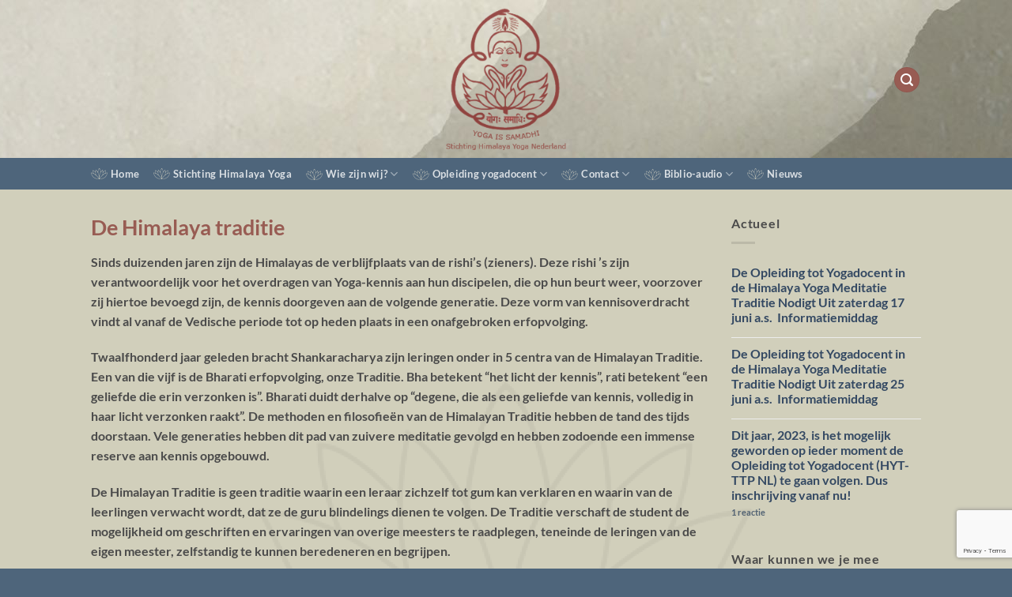

--- FILE ---
content_type: text/html; charset=UTF-8
request_url: https://yogadocent.com/de-himalaya-traditie/
body_size: 21169
content:
<!DOCTYPE html>
<html lang="nl-NL" class="loading-site no-js">
<head>
	<meta charset="UTF-8" />
	<link rel="profile" href="http://gmpg.org/xfn/11" />
	<link rel="pingback" href="https://yogadocent.com/xmlrpc.php" />

	<script>(function(html){html.className = html.className.replace(/\bno-js\b/,'js')})(document.documentElement);</script>
<meta name='robots' content='index, follow, max-image-preview:large, max-snippet:-1, max-video-preview:-1' />
<meta name="viewport" content="width=device-width, initial-scale=1" />
	<!-- This site is optimized with the Yoast SEO plugin v26.7 - https://yoast.com/wordpress/plugins/seo/ -->
	<title>De Himalaya traditie | Stichting Himalaya Yoga | Tiel Nederland</title>
	<meta name="description" content="De Himalaya traditie" />
	<link rel="canonical" href="https://yogadocent.com/de-himalaya-traditie/" />
	<meta property="og:locale" content="nl_NL" />
	<meta property="og:type" content="article" />
	<meta property="og:title" content="De Himalaya traditie | Stichting Himalaya Yoga | Tiel Nederland" />
	<meta property="og:description" content="De Himalaya traditie" />
	<meta property="og:url" content="https://yogadocent.com/de-himalaya-traditie/" />
	<meta property="og:site_name" content="Yoga Docent" />
	<meta property="article:modified_time" content="2020-04-01T06:30:37+00:00" />
	<meta property="og:image" content="https://yogadocent.com/wp-content/uploads/2018/07/samadhi-logo-text-big.png" />
	<meta property="og:image:width" content="194" />
	<meta property="og:image:height" content="230" />
	<meta property="og:image:type" content="image/png" />
	<meta name="twitter:card" content="summary_large_image" />
	<meta name="twitter:label1" content="Geschatte leestijd" />
	<meta name="twitter:data1" content="5 minuten" />
	<script type="application/ld+json" class="yoast-schema-graph">{"@context":"https://schema.org","@graph":[{"@type":"WebPage","@id":"https://yogadocent.com/de-himalaya-traditie/","url":"https://yogadocent.com/de-himalaya-traditie/","name":"De Himalaya traditie | Stichting Himalaya Yoga | Tiel Nederland","isPartOf":{"@id":"https://yogadocent.com/#website"},"datePublished":"2019-01-19T18:43:13+00:00","dateModified":"2020-04-01T06:30:37+00:00","description":"De Himalaya traditie","breadcrumb":{"@id":"https://yogadocent.com/de-himalaya-traditie/#breadcrumb"},"inLanguage":"nl-NL","potentialAction":[{"@type":"ReadAction","target":["https://yogadocent.com/de-himalaya-traditie/"]}]},{"@type":"BreadcrumbList","@id":"https://yogadocent.com/de-himalaya-traditie/#breadcrumb","itemListElement":[{"@type":"ListItem","position":1,"name":"Home","item":"https://yogadocent.com/"},{"@type":"ListItem","position":2,"name":"De Himalaya traditie"}]},{"@type":"WebSite","@id":"https://yogadocent.com/#website","url":"https://yogadocent.com/","name":"Yoga Docent","description":"Stichting Himalaya Yoga Nederland","potentialAction":[{"@type":"SearchAction","target":{"@type":"EntryPoint","urlTemplate":"https://yogadocent.com/?s={search_term_string}"},"query-input":{"@type":"PropertyValueSpecification","valueRequired":true,"valueName":"search_term_string"}}],"inLanguage":"nl-NL"}]}</script>
	<!-- / Yoast SEO plugin. -->



<link rel='prefetch' href='https://yogadocent.com/wp-content/themes/flatsome/assets/js/flatsome.js?ver=e2eddd6c228105dac048' />
<link rel='prefetch' href='https://yogadocent.com/wp-content/themes/flatsome/assets/js/chunk.slider.js?ver=3.20.4' />
<link rel='prefetch' href='https://yogadocent.com/wp-content/themes/flatsome/assets/js/chunk.popups.js?ver=3.20.4' />
<link rel='prefetch' href='https://yogadocent.com/wp-content/themes/flatsome/assets/js/chunk.tooltips.js?ver=3.20.4' />
<link rel="alternate" type="application/rss+xml" title="Yoga Docent &raquo; feed" href="https://yogadocent.com/feed/" />
<link rel="alternate" type="application/rss+xml" title="Yoga Docent &raquo; reacties feed" href="https://yogadocent.com/comments/feed/" />
<link rel="alternate" title="oEmbed (JSON)" type="application/json+oembed" href="https://yogadocent.com/wp-json/oembed/1.0/embed?url=https%3A%2F%2Fyogadocent.com%2Fde-himalaya-traditie%2F" />
<link rel="alternate" title="oEmbed (XML)" type="text/xml+oembed" href="https://yogadocent.com/wp-json/oembed/1.0/embed?url=https%3A%2F%2Fyogadocent.com%2Fde-himalaya-traditie%2F&#038;format=xml" />
		<!-- This site uses the Google Analytics by MonsterInsights plugin v9.11.1 - Using Analytics tracking - https://www.monsterinsights.com/ -->
							<script src="//www.googletagmanager.com/gtag/js?id=G-87FS7VGTS8"  data-cfasync="false" data-wpfc-render="false" type="text/javascript" async></script>
			<script data-cfasync="false" data-wpfc-render="false" type="text/javascript">
				var mi_version = '9.11.1';
				var mi_track_user = true;
				var mi_no_track_reason = '';
								var MonsterInsightsDefaultLocations = {"page_location":"https:\/\/yogadocent.com\/de-himalaya-traditie\/"};
								if ( typeof MonsterInsightsPrivacyGuardFilter === 'function' ) {
					var MonsterInsightsLocations = (typeof MonsterInsightsExcludeQuery === 'object') ? MonsterInsightsPrivacyGuardFilter( MonsterInsightsExcludeQuery ) : MonsterInsightsPrivacyGuardFilter( MonsterInsightsDefaultLocations );
				} else {
					var MonsterInsightsLocations = (typeof MonsterInsightsExcludeQuery === 'object') ? MonsterInsightsExcludeQuery : MonsterInsightsDefaultLocations;
				}

								var disableStrs = [
										'ga-disable-G-87FS7VGTS8',
									];

				/* Function to detect opted out users */
				function __gtagTrackerIsOptedOut() {
					for (var index = 0; index < disableStrs.length; index++) {
						if (document.cookie.indexOf(disableStrs[index] + '=true') > -1) {
							return true;
						}
					}

					return false;
				}

				/* Disable tracking if the opt-out cookie exists. */
				if (__gtagTrackerIsOptedOut()) {
					for (var index = 0; index < disableStrs.length; index++) {
						window[disableStrs[index]] = true;
					}
				}

				/* Opt-out function */
				function __gtagTrackerOptout() {
					for (var index = 0; index < disableStrs.length; index++) {
						document.cookie = disableStrs[index] + '=true; expires=Thu, 31 Dec 2099 23:59:59 UTC; path=/';
						window[disableStrs[index]] = true;
					}
				}

				if ('undefined' === typeof gaOptout) {
					function gaOptout() {
						__gtagTrackerOptout();
					}
				}
								window.dataLayer = window.dataLayer || [];

				window.MonsterInsightsDualTracker = {
					helpers: {},
					trackers: {},
				};
				if (mi_track_user) {
					function __gtagDataLayer() {
						dataLayer.push(arguments);
					}

					function __gtagTracker(type, name, parameters) {
						if (!parameters) {
							parameters = {};
						}

						if (parameters.send_to) {
							__gtagDataLayer.apply(null, arguments);
							return;
						}

						if (type === 'event') {
														parameters.send_to = monsterinsights_frontend.v4_id;
							var hookName = name;
							if (typeof parameters['event_category'] !== 'undefined') {
								hookName = parameters['event_category'] + ':' + name;
							}

							if (typeof MonsterInsightsDualTracker.trackers[hookName] !== 'undefined') {
								MonsterInsightsDualTracker.trackers[hookName](parameters);
							} else {
								__gtagDataLayer('event', name, parameters);
							}
							
						} else {
							__gtagDataLayer.apply(null, arguments);
						}
					}

					__gtagTracker('js', new Date());
					__gtagTracker('set', {
						'developer_id.dZGIzZG': true,
											});
					if ( MonsterInsightsLocations.page_location ) {
						__gtagTracker('set', MonsterInsightsLocations);
					}
										__gtagTracker('config', 'G-87FS7VGTS8', {"forceSSL":"true","link_attribution":"true"} );
										window.gtag = __gtagTracker;										(function () {
						/* https://developers.google.com/analytics/devguides/collection/analyticsjs/ */
						/* ga and __gaTracker compatibility shim. */
						var noopfn = function () {
							return null;
						};
						var newtracker = function () {
							return new Tracker();
						};
						var Tracker = function () {
							return null;
						};
						var p = Tracker.prototype;
						p.get = noopfn;
						p.set = noopfn;
						p.send = function () {
							var args = Array.prototype.slice.call(arguments);
							args.unshift('send');
							__gaTracker.apply(null, args);
						};
						var __gaTracker = function () {
							var len = arguments.length;
							if (len === 0) {
								return;
							}
							var f = arguments[len - 1];
							if (typeof f !== 'object' || f === null || typeof f.hitCallback !== 'function') {
								if ('send' === arguments[0]) {
									var hitConverted, hitObject = false, action;
									if ('event' === arguments[1]) {
										if ('undefined' !== typeof arguments[3]) {
											hitObject = {
												'eventAction': arguments[3],
												'eventCategory': arguments[2],
												'eventLabel': arguments[4],
												'value': arguments[5] ? arguments[5] : 1,
											}
										}
									}
									if ('pageview' === arguments[1]) {
										if ('undefined' !== typeof arguments[2]) {
											hitObject = {
												'eventAction': 'page_view',
												'page_path': arguments[2],
											}
										}
									}
									if (typeof arguments[2] === 'object') {
										hitObject = arguments[2];
									}
									if (typeof arguments[5] === 'object') {
										Object.assign(hitObject, arguments[5]);
									}
									if ('undefined' !== typeof arguments[1].hitType) {
										hitObject = arguments[1];
										if ('pageview' === hitObject.hitType) {
											hitObject.eventAction = 'page_view';
										}
									}
									if (hitObject) {
										action = 'timing' === arguments[1].hitType ? 'timing_complete' : hitObject.eventAction;
										hitConverted = mapArgs(hitObject);
										__gtagTracker('event', action, hitConverted);
									}
								}
								return;
							}

							function mapArgs(args) {
								var arg, hit = {};
								var gaMap = {
									'eventCategory': 'event_category',
									'eventAction': 'event_action',
									'eventLabel': 'event_label',
									'eventValue': 'event_value',
									'nonInteraction': 'non_interaction',
									'timingCategory': 'event_category',
									'timingVar': 'name',
									'timingValue': 'value',
									'timingLabel': 'event_label',
									'page': 'page_path',
									'location': 'page_location',
									'title': 'page_title',
									'referrer' : 'page_referrer',
								};
								for (arg in args) {
																		if (!(!args.hasOwnProperty(arg) || !gaMap.hasOwnProperty(arg))) {
										hit[gaMap[arg]] = args[arg];
									} else {
										hit[arg] = args[arg];
									}
								}
								return hit;
							}

							try {
								f.hitCallback();
							} catch (ex) {
							}
						};
						__gaTracker.create = newtracker;
						__gaTracker.getByName = newtracker;
						__gaTracker.getAll = function () {
							return [];
						};
						__gaTracker.remove = noopfn;
						__gaTracker.loaded = true;
						window['__gaTracker'] = __gaTracker;
					})();
									} else {
										console.log("");
					(function () {
						function __gtagTracker() {
							return null;
						}

						window['__gtagTracker'] = __gtagTracker;
						window['gtag'] = __gtagTracker;
					})();
									}
			</script>
							<!-- / Google Analytics by MonsterInsights -->
		<style id='wp-img-auto-sizes-contain-inline-css' type='text/css'>
img:is([sizes=auto i],[sizes^="auto," i]){contain-intrinsic-size:3000px 1500px}
/*# sourceURL=wp-img-auto-sizes-contain-inline-css */
</style>
<style id='wp-emoji-styles-inline-css' type='text/css'>

	img.wp-smiley, img.emoji {
		display: inline !important;
		border: none !important;
		box-shadow: none !important;
		height: 1em !important;
		width: 1em !important;
		margin: 0 0.07em !important;
		vertical-align: -0.1em !important;
		background: none !important;
		padding: 0 !important;
	}
/*# sourceURL=wp-emoji-styles-inline-css */
</style>
<style id='wp-block-library-inline-css' type='text/css'>
:root{--wp-block-synced-color:#7a00df;--wp-block-synced-color--rgb:122,0,223;--wp-bound-block-color:var(--wp-block-synced-color);--wp-editor-canvas-background:#ddd;--wp-admin-theme-color:#007cba;--wp-admin-theme-color--rgb:0,124,186;--wp-admin-theme-color-darker-10:#006ba1;--wp-admin-theme-color-darker-10--rgb:0,107,160.5;--wp-admin-theme-color-darker-20:#005a87;--wp-admin-theme-color-darker-20--rgb:0,90,135;--wp-admin-border-width-focus:2px}@media (min-resolution:192dpi){:root{--wp-admin-border-width-focus:1.5px}}.wp-element-button{cursor:pointer}:root .has-very-light-gray-background-color{background-color:#eee}:root .has-very-dark-gray-background-color{background-color:#313131}:root .has-very-light-gray-color{color:#eee}:root .has-very-dark-gray-color{color:#313131}:root .has-vivid-green-cyan-to-vivid-cyan-blue-gradient-background{background:linear-gradient(135deg,#00d084,#0693e3)}:root .has-purple-crush-gradient-background{background:linear-gradient(135deg,#34e2e4,#4721fb 50%,#ab1dfe)}:root .has-hazy-dawn-gradient-background{background:linear-gradient(135deg,#faaca8,#dad0ec)}:root .has-subdued-olive-gradient-background{background:linear-gradient(135deg,#fafae1,#67a671)}:root .has-atomic-cream-gradient-background{background:linear-gradient(135deg,#fdd79a,#004a59)}:root .has-nightshade-gradient-background{background:linear-gradient(135deg,#330968,#31cdcf)}:root .has-midnight-gradient-background{background:linear-gradient(135deg,#020381,#2874fc)}:root{--wp--preset--font-size--normal:16px;--wp--preset--font-size--huge:42px}.has-regular-font-size{font-size:1em}.has-larger-font-size{font-size:2.625em}.has-normal-font-size{font-size:var(--wp--preset--font-size--normal)}.has-huge-font-size{font-size:var(--wp--preset--font-size--huge)}.has-text-align-center{text-align:center}.has-text-align-left{text-align:left}.has-text-align-right{text-align:right}.has-fit-text{white-space:nowrap!important}#end-resizable-editor-section{display:none}.aligncenter{clear:both}.items-justified-left{justify-content:flex-start}.items-justified-center{justify-content:center}.items-justified-right{justify-content:flex-end}.items-justified-space-between{justify-content:space-between}.screen-reader-text{border:0;clip-path:inset(50%);height:1px;margin:-1px;overflow:hidden;padding:0;position:absolute;width:1px;word-wrap:normal!important}.screen-reader-text:focus{background-color:#ddd;clip-path:none;color:#444;display:block;font-size:1em;height:auto;left:5px;line-height:normal;padding:15px 23px 14px;text-decoration:none;top:5px;width:auto;z-index:100000}html :where(.has-border-color){border-style:solid}html :where([style*=border-top-color]){border-top-style:solid}html :where([style*=border-right-color]){border-right-style:solid}html :where([style*=border-bottom-color]){border-bottom-style:solid}html :where([style*=border-left-color]){border-left-style:solid}html :where([style*=border-width]){border-style:solid}html :where([style*=border-top-width]){border-top-style:solid}html :where([style*=border-right-width]){border-right-style:solid}html :where([style*=border-bottom-width]){border-bottom-style:solid}html :where([style*=border-left-width]){border-left-style:solid}html :where(img[class*=wp-image-]){height:auto;max-width:100%}:where(figure){margin:0 0 1em}html :where(.is-position-sticky){--wp-admin--admin-bar--position-offset:var(--wp-admin--admin-bar--height,0px)}@media screen and (max-width:600px){html :where(.is-position-sticky){--wp-admin--admin-bar--position-offset:0px}}

/*# sourceURL=wp-block-library-inline-css */
</style><style id='global-styles-inline-css' type='text/css'>
:root{--wp--preset--aspect-ratio--square: 1;--wp--preset--aspect-ratio--4-3: 4/3;--wp--preset--aspect-ratio--3-4: 3/4;--wp--preset--aspect-ratio--3-2: 3/2;--wp--preset--aspect-ratio--2-3: 2/3;--wp--preset--aspect-ratio--16-9: 16/9;--wp--preset--aspect-ratio--9-16: 9/16;--wp--preset--color--black: #000000;--wp--preset--color--cyan-bluish-gray: #abb8c3;--wp--preset--color--white: #ffffff;--wp--preset--color--pale-pink: #f78da7;--wp--preset--color--vivid-red: #cf2e2e;--wp--preset--color--luminous-vivid-orange: #ff6900;--wp--preset--color--luminous-vivid-amber: #fcb900;--wp--preset--color--light-green-cyan: #7bdcb5;--wp--preset--color--vivid-green-cyan: #00d084;--wp--preset--color--pale-cyan-blue: #8ed1fc;--wp--preset--color--vivid-cyan-blue: #0693e3;--wp--preset--color--vivid-purple: #9b51e0;--wp--preset--color--primary: #985c53;--wp--preset--color--secondary: #7a8991;--wp--preset--color--success: #627D47;--wp--preset--color--alert: #b20000;--wp--preset--gradient--vivid-cyan-blue-to-vivid-purple: linear-gradient(135deg,rgb(6,147,227) 0%,rgb(155,81,224) 100%);--wp--preset--gradient--light-green-cyan-to-vivid-green-cyan: linear-gradient(135deg,rgb(122,220,180) 0%,rgb(0,208,130) 100%);--wp--preset--gradient--luminous-vivid-amber-to-luminous-vivid-orange: linear-gradient(135deg,rgb(252,185,0) 0%,rgb(255,105,0) 100%);--wp--preset--gradient--luminous-vivid-orange-to-vivid-red: linear-gradient(135deg,rgb(255,105,0) 0%,rgb(207,46,46) 100%);--wp--preset--gradient--very-light-gray-to-cyan-bluish-gray: linear-gradient(135deg,rgb(238,238,238) 0%,rgb(169,184,195) 100%);--wp--preset--gradient--cool-to-warm-spectrum: linear-gradient(135deg,rgb(74,234,220) 0%,rgb(151,120,209) 20%,rgb(207,42,186) 40%,rgb(238,44,130) 60%,rgb(251,105,98) 80%,rgb(254,248,76) 100%);--wp--preset--gradient--blush-light-purple: linear-gradient(135deg,rgb(255,206,236) 0%,rgb(152,150,240) 100%);--wp--preset--gradient--blush-bordeaux: linear-gradient(135deg,rgb(254,205,165) 0%,rgb(254,45,45) 50%,rgb(107,0,62) 100%);--wp--preset--gradient--luminous-dusk: linear-gradient(135deg,rgb(255,203,112) 0%,rgb(199,81,192) 50%,rgb(65,88,208) 100%);--wp--preset--gradient--pale-ocean: linear-gradient(135deg,rgb(255,245,203) 0%,rgb(182,227,212) 50%,rgb(51,167,181) 100%);--wp--preset--gradient--electric-grass: linear-gradient(135deg,rgb(202,248,128) 0%,rgb(113,206,126) 100%);--wp--preset--gradient--midnight: linear-gradient(135deg,rgb(2,3,129) 0%,rgb(40,116,252) 100%);--wp--preset--font-size--small: 13px;--wp--preset--font-size--medium: 20px;--wp--preset--font-size--large: 36px;--wp--preset--font-size--x-large: 42px;--wp--preset--spacing--20: 0.44rem;--wp--preset--spacing--30: 0.67rem;--wp--preset--spacing--40: 1rem;--wp--preset--spacing--50: 1.5rem;--wp--preset--spacing--60: 2.25rem;--wp--preset--spacing--70: 3.38rem;--wp--preset--spacing--80: 5.06rem;--wp--preset--shadow--natural: 6px 6px 9px rgba(0, 0, 0, 0.2);--wp--preset--shadow--deep: 12px 12px 50px rgba(0, 0, 0, 0.4);--wp--preset--shadow--sharp: 6px 6px 0px rgba(0, 0, 0, 0.2);--wp--preset--shadow--outlined: 6px 6px 0px -3px rgb(255, 255, 255), 6px 6px rgb(0, 0, 0);--wp--preset--shadow--crisp: 6px 6px 0px rgb(0, 0, 0);}:where(body) { margin: 0; }.wp-site-blocks > .alignleft { float: left; margin-right: 2em; }.wp-site-blocks > .alignright { float: right; margin-left: 2em; }.wp-site-blocks > .aligncenter { justify-content: center; margin-left: auto; margin-right: auto; }:where(.is-layout-flex){gap: 0.5em;}:where(.is-layout-grid){gap: 0.5em;}.is-layout-flow > .alignleft{float: left;margin-inline-start: 0;margin-inline-end: 2em;}.is-layout-flow > .alignright{float: right;margin-inline-start: 2em;margin-inline-end: 0;}.is-layout-flow > .aligncenter{margin-left: auto !important;margin-right: auto !important;}.is-layout-constrained > .alignleft{float: left;margin-inline-start: 0;margin-inline-end: 2em;}.is-layout-constrained > .alignright{float: right;margin-inline-start: 2em;margin-inline-end: 0;}.is-layout-constrained > .aligncenter{margin-left: auto !important;margin-right: auto !important;}.is-layout-constrained > :where(:not(.alignleft):not(.alignright):not(.alignfull)){margin-left: auto !important;margin-right: auto !important;}body .is-layout-flex{display: flex;}.is-layout-flex{flex-wrap: wrap;align-items: center;}.is-layout-flex > :is(*, div){margin: 0;}body .is-layout-grid{display: grid;}.is-layout-grid > :is(*, div){margin: 0;}body{padding-top: 0px;padding-right: 0px;padding-bottom: 0px;padding-left: 0px;}a:where(:not(.wp-element-button)){text-decoration: none;}:root :where(.wp-element-button, .wp-block-button__link){background-color: #32373c;border-width: 0;color: #fff;font-family: inherit;font-size: inherit;font-style: inherit;font-weight: inherit;letter-spacing: inherit;line-height: inherit;padding-top: calc(0.667em + 2px);padding-right: calc(1.333em + 2px);padding-bottom: calc(0.667em + 2px);padding-left: calc(1.333em + 2px);text-decoration: none;text-transform: inherit;}.has-black-color{color: var(--wp--preset--color--black) !important;}.has-cyan-bluish-gray-color{color: var(--wp--preset--color--cyan-bluish-gray) !important;}.has-white-color{color: var(--wp--preset--color--white) !important;}.has-pale-pink-color{color: var(--wp--preset--color--pale-pink) !important;}.has-vivid-red-color{color: var(--wp--preset--color--vivid-red) !important;}.has-luminous-vivid-orange-color{color: var(--wp--preset--color--luminous-vivid-orange) !important;}.has-luminous-vivid-amber-color{color: var(--wp--preset--color--luminous-vivid-amber) !important;}.has-light-green-cyan-color{color: var(--wp--preset--color--light-green-cyan) !important;}.has-vivid-green-cyan-color{color: var(--wp--preset--color--vivid-green-cyan) !important;}.has-pale-cyan-blue-color{color: var(--wp--preset--color--pale-cyan-blue) !important;}.has-vivid-cyan-blue-color{color: var(--wp--preset--color--vivid-cyan-blue) !important;}.has-vivid-purple-color{color: var(--wp--preset--color--vivid-purple) !important;}.has-primary-color{color: var(--wp--preset--color--primary) !important;}.has-secondary-color{color: var(--wp--preset--color--secondary) !important;}.has-success-color{color: var(--wp--preset--color--success) !important;}.has-alert-color{color: var(--wp--preset--color--alert) !important;}.has-black-background-color{background-color: var(--wp--preset--color--black) !important;}.has-cyan-bluish-gray-background-color{background-color: var(--wp--preset--color--cyan-bluish-gray) !important;}.has-white-background-color{background-color: var(--wp--preset--color--white) !important;}.has-pale-pink-background-color{background-color: var(--wp--preset--color--pale-pink) !important;}.has-vivid-red-background-color{background-color: var(--wp--preset--color--vivid-red) !important;}.has-luminous-vivid-orange-background-color{background-color: var(--wp--preset--color--luminous-vivid-orange) !important;}.has-luminous-vivid-amber-background-color{background-color: var(--wp--preset--color--luminous-vivid-amber) !important;}.has-light-green-cyan-background-color{background-color: var(--wp--preset--color--light-green-cyan) !important;}.has-vivid-green-cyan-background-color{background-color: var(--wp--preset--color--vivid-green-cyan) !important;}.has-pale-cyan-blue-background-color{background-color: var(--wp--preset--color--pale-cyan-blue) !important;}.has-vivid-cyan-blue-background-color{background-color: var(--wp--preset--color--vivid-cyan-blue) !important;}.has-vivid-purple-background-color{background-color: var(--wp--preset--color--vivid-purple) !important;}.has-primary-background-color{background-color: var(--wp--preset--color--primary) !important;}.has-secondary-background-color{background-color: var(--wp--preset--color--secondary) !important;}.has-success-background-color{background-color: var(--wp--preset--color--success) !important;}.has-alert-background-color{background-color: var(--wp--preset--color--alert) !important;}.has-black-border-color{border-color: var(--wp--preset--color--black) !important;}.has-cyan-bluish-gray-border-color{border-color: var(--wp--preset--color--cyan-bluish-gray) !important;}.has-white-border-color{border-color: var(--wp--preset--color--white) !important;}.has-pale-pink-border-color{border-color: var(--wp--preset--color--pale-pink) !important;}.has-vivid-red-border-color{border-color: var(--wp--preset--color--vivid-red) !important;}.has-luminous-vivid-orange-border-color{border-color: var(--wp--preset--color--luminous-vivid-orange) !important;}.has-luminous-vivid-amber-border-color{border-color: var(--wp--preset--color--luminous-vivid-amber) !important;}.has-light-green-cyan-border-color{border-color: var(--wp--preset--color--light-green-cyan) !important;}.has-vivid-green-cyan-border-color{border-color: var(--wp--preset--color--vivid-green-cyan) !important;}.has-pale-cyan-blue-border-color{border-color: var(--wp--preset--color--pale-cyan-blue) !important;}.has-vivid-cyan-blue-border-color{border-color: var(--wp--preset--color--vivid-cyan-blue) !important;}.has-vivid-purple-border-color{border-color: var(--wp--preset--color--vivid-purple) !important;}.has-primary-border-color{border-color: var(--wp--preset--color--primary) !important;}.has-secondary-border-color{border-color: var(--wp--preset--color--secondary) !important;}.has-success-border-color{border-color: var(--wp--preset--color--success) !important;}.has-alert-border-color{border-color: var(--wp--preset--color--alert) !important;}.has-vivid-cyan-blue-to-vivid-purple-gradient-background{background: var(--wp--preset--gradient--vivid-cyan-blue-to-vivid-purple) !important;}.has-light-green-cyan-to-vivid-green-cyan-gradient-background{background: var(--wp--preset--gradient--light-green-cyan-to-vivid-green-cyan) !important;}.has-luminous-vivid-amber-to-luminous-vivid-orange-gradient-background{background: var(--wp--preset--gradient--luminous-vivid-amber-to-luminous-vivid-orange) !important;}.has-luminous-vivid-orange-to-vivid-red-gradient-background{background: var(--wp--preset--gradient--luminous-vivid-orange-to-vivid-red) !important;}.has-very-light-gray-to-cyan-bluish-gray-gradient-background{background: var(--wp--preset--gradient--very-light-gray-to-cyan-bluish-gray) !important;}.has-cool-to-warm-spectrum-gradient-background{background: var(--wp--preset--gradient--cool-to-warm-spectrum) !important;}.has-blush-light-purple-gradient-background{background: var(--wp--preset--gradient--blush-light-purple) !important;}.has-blush-bordeaux-gradient-background{background: var(--wp--preset--gradient--blush-bordeaux) !important;}.has-luminous-dusk-gradient-background{background: var(--wp--preset--gradient--luminous-dusk) !important;}.has-pale-ocean-gradient-background{background: var(--wp--preset--gradient--pale-ocean) !important;}.has-electric-grass-gradient-background{background: var(--wp--preset--gradient--electric-grass) !important;}.has-midnight-gradient-background{background: var(--wp--preset--gradient--midnight) !important;}.has-small-font-size{font-size: var(--wp--preset--font-size--small) !important;}.has-medium-font-size{font-size: var(--wp--preset--font-size--medium) !important;}.has-large-font-size{font-size: var(--wp--preset--font-size--large) !important;}.has-x-large-font-size{font-size: var(--wp--preset--font-size--x-large) !important;}
/*# sourceURL=global-styles-inline-css */
</style>

<link data-minify="1" rel='stylesheet' id='css3_tooltips_main-css' href='https://yogadocent.com/wp-content/cache/min/1/wp-content/plugins/css3_tooltips/styles/tooltips_main.css?ver=1767862200' type='text/css' media='all' />
<link data-minify="1" rel='stylesheet' id='css3_tooltips_styles-css' href='https://yogadocent.com/wp-content/cache/min/1/wp-content/plugins/css3_tooltips/styles/tooltips_styles.css?ver=1767862200' type='text/css' media='all' />
<link rel='stylesheet' id='tablepress-default-css' href='https://yogadocent.com/wp-content/tablepress-combined.min.css?ver=42' type='text/css' media='all' />
<link data-minify="1" rel='stylesheet' id='flatsome-main-css' href='https://yogadocent.com/wp-content/cache/min/1/wp-content/themes/flatsome/assets/css/flatsome.css?ver=1767862200' type='text/css' media='all' />
<style id='flatsome-main-inline-css' type='text/css'>
@font-face {
				font-family: "fl-icons";
				font-display: block;
				src: url(https://yogadocent.com/wp-content/themes/flatsome/assets/css/icons/fl-icons.eot?v=3.20.4);
				src:
					url(https://yogadocent.com/wp-content/themes/flatsome/assets/css/icons/fl-icons.eot#iefix?v=3.20.4) format("embedded-opentype"),
					url(https://yogadocent.com/wp-content/themes/flatsome/assets/css/icons/fl-icons.woff2?v=3.20.4) format("woff2"),
					url(https://yogadocent.com/wp-content/themes/flatsome/assets/css/icons/fl-icons.ttf?v=3.20.4) format("truetype"),
					url(https://yogadocent.com/wp-content/themes/flatsome/assets/css/icons/fl-icons.woff?v=3.20.4) format("woff"),
					url(https://yogadocent.com/wp-content/themes/flatsome/assets/css/icons/fl-icons.svg?v=3.20.4#fl-icons) format("svg");
			}
/*# sourceURL=flatsome-main-inline-css */
</style>
<link rel='stylesheet' id='flatsome-style-css' href='https://yogadocent.com/wp-content/themes/yogadocent/style.css?ver=3.0' type='text/css' media='all' />
<script type="text/javascript" src="https://yogadocent.com/wp-content/plugins/google-analytics-for-wordpress/assets/js/frontend-gtag.min.js?ver=9.11.1" id="monsterinsights-frontend-script-js" async="async" data-wp-strategy="async"></script>
<script data-cfasync="false" data-wpfc-render="false" type="text/javascript" id='monsterinsights-frontend-script-js-extra'>/* <![CDATA[ */
var monsterinsights_frontend = {"js_events_tracking":"true","download_extensions":"doc,pdf,ppt,zip,xls,docx,pptx,xlsx","inbound_paths":"[{\"path\":\"\\\/go\\\/\",\"label\":\"affiliate\"},{\"path\":\"\\\/recommend\\\/\",\"label\":\"affiliate\"}]","home_url":"https:\/\/yogadocent.com","hash_tracking":"false","v4_id":"G-87FS7VGTS8"};/* ]]> */
</script>
<script type="text/javascript" src="https://yogadocent.com/wp-includes/js/jquery/jquery.min.js?ver=3.7.1" id="jquery-core-js"></script>
<script type="text/javascript" src="https://yogadocent.com/wp-includes/js/jquery/jquery-migrate.min.js?ver=3.4.1" id="jquery-migrate-js"></script>
<link rel="https://api.w.org/" href="https://yogadocent.com/wp-json/" /><link rel="alternate" title="JSON" type="application/json" href="https://yogadocent.com/wp-json/wp/v2/pages/959" /><link rel="EditURI" type="application/rsd+xml" title="RSD" href="https://yogadocent.com/xmlrpc.php?rsd" />
<meta name="generator" content="WordPress 6.9" />
<link rel='shortlink' href='https://yogadocent.com/?p=959' />
<link rel="icon" href="https://yogadocent.com/wp-content/uploads/2018/07/cropped-samadhi-logo-text-big-32x32.png" sizes="32x32" />
<link rel="icon" href="https://yogadocent.com/wp-content/uploads/2018/07/cropped-samadhi-logo-text-big-192x192.png" sizes="192x192" />
<link rel="apple-touch-icon" href="https://yogadocent.com/wp-content/uploads/2018/07/cropped-samadhi-logo-text-big-180x180.png" />
<meta name="msapplication-TileImage" content="https://yogadocent.com/wp-content/uploads/2018/07/cropped-samadhi-logo-text-big-270x270.png" />
<style id="custom-css" type="text/css">:root {--primary-color: #985c53;--fs-color-primary: #985c53;--fs-color-secondary: #7a8991;--fs-color-success: #627D47;--fs-color-alert: #b20000;--fs-color-base: #4a4a4a;--fs-experimental-link-color: #334862;--fs-experimental-link-color-hover: #111;}.tooltipster-base {--tooltip-color: #fff;--tooltip-bg-color: #000;}.off-canvas-right .mfp-content, .off-canvas-left .mfp-content {--drawer-width: 300px;}.header-main{height: 200px}#logo img{max-height: 200px}#logo{width:166px;}#logo img{padding:10px 0;}.header-bottom{min-height: 40px}.header-top{min-height: 30px}.transparent .header-main{height: 30px}.transparent #logo img{max-height: 30px}.has-transparent + .page-title:first-of-type,.has-transparent + #main > .page-title,.has-transparent + #main > div > .page-title,.has-transparent + #main .page-header-wrapper:first-of-type .page-title{padding-top: 80px;}.header.show-on-scroll,.stuck .header-main{height:70px!important}.stuck #logo img{max-height: 70px!important}.search-form{ width: 60%;}.header-bg-color {background-color: rgba(255,255,255,0)}.header-bg-image {background-image: url('http://yogadocent.com/wp-content/uploads/2018/10/himalaya-bg-compressor-1.jpg');}.header-bg-image {background-repeat: no-repeat;}.header-bottom {background-color: #4e657b}.header-main .nav > li > a{line-height: 46px }.header-wrapper:not(.stuck) .header-main .header-nav{margin-top: 2px }.stuck .header-main .nav > li > a{line-height: 50px }.header-bottom-nav > li > a{line-height: 10px }@media (max-width: 549px) {.header-main{height: 70px}#logo img{max-height: 70px}}.blog-wrapper{background-color: #d1cfbb;}h1,h2,h3,h4,h5,h6,.heading-font{color: #985c53;}@media screen and (max-width: 549px){body{font-size: 100%;}}body{font-family: Lato, sans-serif;}body {font-weight: 400;font-style: normal;}.nav > li > a {font-family: Lato, sans-serif;}.mobile-sidebar-levels-2 .nav > li > ul > li > a {font-family: Lato, sans-serif;}.nav > li > a,.mobile-sidebar-levels-2 .nav > li > ul > li > a {font-weight: 700;font-style: normal;}h1,h2,h3,h4,h5,h6,.heading-font, .off-canvas-center .nav-sidebar.nav-vertical > li > a{font-family: Lato, sans-serif;}h1,h2,h3,h4,h5,h6,.heading-font,.banner h1,.banner h2 {font-weight: 700;font-style: normal;}.alt-font{font-family: "Dancing Script", sans-serif;}.breadcrumbs{text-transform: none;}button,.button{text-transform: none;}.nav > li > a, .links > li > a{text-transform: none;}.section-title span{text-transform: none;}h3.widget-title,span.widget-title{text-transform: none;}.footer-2{background-color: #d1cfbb}.absolute-footer, html{background-color: #4e657b}.nav-vertical-fly-out > li + li {border-top-width: 1px; border-top-style: solid;}/* Custom CSS */h3 { font-size: 100% ; line-height: 1.05; letter-spacing: .05em; text-transform: uppercase; }.lotus {background-image: url("http://yogadocent.com/wp-content/uploads/2018/07/lotus-big.png");background-repeat: no-repeat;background-position: 50% 10%; }.menu-icon {background-image: url("http://yogadocent.com/wp-content/uploads/2018/07/lotus-small.png");background-repeat: no-repeat;background-position: left;background-size: 21px 14px;padding-left:25px !important;}div.wpforms-container-full .wpforms-form input[type=submit], div.wpforms-container-full .wpforms-form button[type=submit] {padding: 15px; width: 100%; font-size: 1.5em; background-color: #af0000;color: #fff; border: 8px double #860b0b; }div.wpforms-container-full .wpforms-form input[type=submit], div.wpforms-container-full .wpforms-form button[type=submit] {background-color: #d1cfbb; border: 1px solid #44575B; color: #985C53;font-size: 1em;padding: 10px 15px;}div.wpforms-container-full .wpforms-form input[type=submit], div.wpforms-container-full .wpforms-form button[type=submit] {background-color: #d1cfbb; border: 1px solid #44575B; color: #985C53; font-size: 1em;padding: 10px 15px; }/* Contact form 7 */input.wpcf7-form-control.wpcf7-text.wpcf7-validates-as-required {border: 1px solid #efefef;}input.wpcf7-form-control.wpcf7-text {border: 1px solid #efefef;}textarea.wpcf7-form-control.wpcf7-textarea.wpcf7-validates-as-required{border: 1px solid #efefef;}span.wpcf7-list-item {width: 100%;}.space{margin: 0 auto;clear: both;height: 20px;}/* Tooltip container */.tooltip {position: relative;display: inline-block; width: 15px; height: 15px; background: #4e657b; color: #fff; -moz-border-radius: 70px;-webkit-border-radius: 70px;border-radius: 70px;padding: 1px 15px 26px 12px;margin-bottom: 10px;vertical-align: middle;margin-left:15px;}/* Tooltip *//* Tooltip text */.tooltip .tooltiptext {visibility: hidden;width: 200px;background-color: #4e657b;color: #fff;text-align: center;padding: 5px 0;border-radius: 6px; /* Position the tooltip text - see examples below! */position: absolute;z-index: 1;}/* Show the tooltip text when you mouse over the tooltip container */.tooltip:hover .tooltiptext {visibility: visible;}.column1 {width: 47%;float: left;margin-right:6%;} .column2 {width: 47%;float: left;} .one-half,.one-third {position: relative;margin-right: 6%;float: left;margin-bottom: 20px; } .content-column.one-half { width: 48%; }.content-column.one_third{width: 33%;float: left;margin-right: 6px;}.content-column.one_third1{width: 32%;float: left;margin-right: 0px;} .clearfix:after {content:"020";display:block;height:0;clear:both;visibility:hidden;overflow:hidden;margin-bottom:10px;} .clearfix {display:block;}.mr-half {display: none;}.badge.post-date {top: 7%;display: none;}span.wpcf7-form-control-wrap.g-recaptcha-response {margin-top: 20px;}.label-new.menu-item > a:after{content:"Nieuw";}.label-hot.menu-item > a:after{content:"Hot";}.label-sale.menu-item > a:after{content:"Aanbieding";}.label-popular.menu-item > a:after{content:"Populair";}</style><style id="kirki-inline-styles">/* latin-ext */
@font-face {
  font-family: 'Lato';
  font-style: normal;
  font-weight: 700;
  font-display: swap;
  src: url(https://yogadocent.com/wp-content/fonts/lato/S6u9w4BMUTPHh6UVSwaPGR_p.woff2) format('woff2');
  unicode-range: U+0100-02BA, U+02BD-02C5, U+02C7-02CC, U+02CE-02D7, U+02DD-02FF, U+0304, U+0308, U+0329, U+1D00-1DBF, U+1E00-1E9F, U+1EF2-1EFF, U+2020, U+20A0-20AB, U+20AD-20C0, U+2113, U+2C60-2C7F, U+A720-A7FF;
}
/* latin */
@font-face {
  font-family: 'Lato';
  font-style: normal;
  font-weight: 700;
  font-display: swap;
  src: url(https://yogadocent.com/wp-content/fonts/lato/S6u9w4BMUTPHh6UVSwiPGQ.woff2) format('woff2');
  unicode-range: U+0000-00FF, U+0131, U+0152-0153, U+02BB-02BC, U+02C6, U+02DA, U+02DC, U+0304, U+0308, U+0329, U+2000-206F, U+20AC, U+2122, U+2191, U+2193, U+2212, U+2215, U+FEFF, U+FFFD;
}/* vietnamese */
@font-face {
  font-family: 'Dancing Script';
  font-style: normal;
  font-weight: 400;
  font-display: swap;
  src: url(https://yogadocent.com/wp-content/fonts/dancing-script/If2cXTr6YS-zF4S-kcSWSVi_sxjsohD9F50Ruu7BMSo3Rep8ltA.woff2) format('woff2');
  unicode-range: U+0102-0103, U+0110-0111, U+0128-0129, U+0168-0169, U+01A0-01A1, U+01AF-01B0, U+0300-0301, U+0303-0304, U+0308-0309, U+0323, U+0329, U+1EA0-1EF9, U+20AB;
}
/* latin-ext */
@font-face {
  font-family: 'Dancing Script';
  font-style: normal;
  font-weight: 400;
  font-display: swap;
  src: url(https://yogadocent.com/wp-content/fonts/dancing-script/If2cXTr6YS-zF4S-kcSWSVi_sxjsohD9F50Ruu7BMSo3ROp8ltA.woff2) format('woff2');
  unicode-range: U+0100-02BA, U+02BD-02C5, U+02C7-02CC, U+02CE-02D7, U+02DD-02FF, U+0304, U+0308, U+0329, U+1D00-1DBF, U+1E00-1E9F, U+1EF2-1EFF, U+2020, U+20A0-20AB, U+20AD-20C0, U+2113, U+2C60-2C7F, U+A720-A7FF;
}
/* latin */
@font-face {
  font-family: 'Dancing Script';
  font-style: normal;
  font-weight: 400;
  font-display: swap;
  src: url(https://yogadocent.com/wp-content/fonts/dancing-script/If2cXTr6YS-zF4S-kcSWSVi_sxjsohD9F50Ruu7BMSo3Sup8.woff2) format('woff2');
  unicode-range: U+0000-00FF, U+0131, U+0152-0153, U+02BB-02BC, U+02C6, U+02DA, U+02DC, U+0304, U+0308, U+0329, U+2000-206F, U+20AC, U+2122, U+2191, U+2193, U+2212, U+2215, U+FEFF, U+FFFD;
}</style>				<style type="text/css" id="c4wp-checkout-css">
					.woocommerce-checkout .c4wp_captcha_field {
						margin-bottom: 10px;
						margin-top: 15px;
						position: relative;
						display: inline-block;
					}
				</style>
								<style type="text/css" id="c4wp-v3-lp-form-css">
					.login #login, .login #lostpasswordform {
						min-width: 350px !important;
					}
					.wpforms-field-c4wp iframe {
						width: 100% !important;
					}
				</style>
							<style type="text/css" id="c4wp-v3-lp-form-css">
				.login #login, .login #lostpasswordform {
					min-width: 350px !important;
				}
				.wpforms-field-c4wp iframe {
					width: 100% !important;
				}
			</style>
			<meta name="generator" content="WP Rocket 3.20.2" data-wpr-features="wpr_minify_js wpr_minify_css wpr_desktop" /></head>

<body class="wp-singular page-template page-template-page-blank page-template-page-blank-php page page-id-959 wp-theme-flatsome wp-child-theme-yogadocent lightbox nav-dropdown-has-arrow nav-dropdown-has-shadow nav-dropdown-has-border">


<a class="skip-link screen-reader-text" href="#main">Ga naar inhoud</a>

<div data-rocket-location-hash="99bb46786fd5bd31bcd7bdc067ad247a" id="wrapper">

	
	<header data-rocket-location-hash="8cd2ef760cf5956582d03e973259bc0e" id="header" class="header has-sticky sticky-jump">
		<div data-rocket-location-hash="d53b06ca13945ed03e70ba4a94347bcf" class="header-wrapper">
			<div id="masthead" class="header-main show-logo-center">
      <div class="header-inner flex-row container logo-center medium-logo-center" role="navigation">

          <!-- Logo -->
          <div id="logo" class="flex-col logo">
            
<!-- Header logo -->
<a href="https://yogadocent.com/" title="Yoga Docent - Stichting Himalaya Yoga Nederland" rel="home">
		<img width="194" height="230" src="https://yogadocent.com/wp-content/uploads/2018/07/samadhi-logo-text-big.png" class="header_logo header-logo" alt="Yoga Docent"/><img  width="194" height="230" src="https://yogadocent.com/wp-content/uploads/2018/07/samadhi-logo-text-big.png" class="header-logo-dark" alt="Yoga Docent"/></a>
          </div>

          <!-- Mobile Left Elements -->
          <div class="flex-col show-for-medium flex-left">
            <ul class="mobile-nav nav nav-left ">
              <li class="nav-icon has-icon">
			<a href="#" class="is-small" data-open="#main-menu" data-pos="left" data-bg="main-menu-overlay" role="button" aria-label="Menu" aria-controls="main-menu" aria-expanded="false" aria-haspopup="dialog" data-flatsome-role-button>
			<i class="icon-menu" aria-hidden="true"></i>					</a>
	</li>
            </ul>
          </div>

          <!-- Left Elements -->
          <div class="flex-col hide-for-medium flex-left
            ">
            <ul class="header-nav header-nav-main nav nav-left  nav-uppercase" >
                          </ul>
          </div>

          <!-- Right Elements -->
          <div class="flex-col hide-for-medium flex-right">
            <ul class="header-nav header-nav-main nav nav-right  nav-uppercase">
              <li class="header-search header-search-lightbox has-icon">
	<div class="header-button">		<a href="#search-lightbox" class="icon primary button circle is-small" aria-label="Search" data-open="#search-lightbox" data-focus="input.search-field" role="button" aria-expanded="false" aria-haspopup="dialog" aria-controls="search-lightbox" data-flatsome-role-button><i class="icon-search" aria-hidden="true" style="font-size:16px;"></i></a>		</div>
	
	<div id="search-lightbox" class="mfp-hide dark text-center">
		<div class="searchform-wrapper ux-search-box relative form-flat is-large"><form method="get" class="searchform" action="https://yogadocent.com/" role="search">
		<div class="flex-row relative">
			<div class="flex-col flex-grow">
	   	   <input type="search" class="search-field mb-0" name="s" value="" id="s" placeholder="Zoeken" />
			</div>
			<div class="flex-col">
				<button type="submit" class="ux-search-submit submit-button secondary button icon mb-0" aria-label="Verzenden">
					<i class="icon-search" aria-hidden="true"></i>				</button>
			</div>
		</div>
    <div class="live-search-results text-left z-top"></div>
</form>
</div>	</div>
</li>
            </ul>
          </div>

          <!-- Mobile Right Elements -->
          <div class="flex-col show-for-medium flex-right">
            <ul class="mobile-nav nav nav-right ">
                          </ul>
          </div>

      </div>

      </div>
<div id="wide-nav" class="header-bottom wide-nav nav-dark hide-for-medium">
    <div class="flex-row container">

                        <div class="flex-col hide-for-medium flex-left">
                <ul class="nav header-nav header-bottom-nav nav-left  nav-spacing-medium nav-uppercase">
                    <li id="menu-item-318" class="menu-icon menu-item menu-item-type-post_type menu-item-object-page menu-item-home menu-item-318 menu-item-design-default"><a href="https://yogadocent.com/" class="nav-top-link">Home</a></li>
<li id="menu-item-373" class="menu-icon menu-item menu-item-type-post_type menu-item-object-page menu-item-373 menu-item-design-default"><a href="https://yogadocent.com/stichting-himalaya-yoga/" class="nav-top-link">Stichting Himalaya Yoga</a></li>
<li id="menu-item-183" class="menu-icon menu-item menu-item-type-post_type menu-item-object-page menu-item-home menu-item-has-children menu-item-183 menu-item-design-default has-dropdown"><a href="https://yogadocent.com/" class="nav-top-link" aria-expanded="false" aria-haspopup="menu">Wie zijn wij?<i class="icon-angle-down" aria-hidden="true"></i></a>
<ul class="sub-menu nav-dropdown nav-dropdown-default">
	<li id="menu-item-1064" class="menu-item menu-item-type-post_type menu-item-object-page menu-item-1064"><a href="https://yogadocent.com/himalaya-traditie/">De himalaya yoga traditie</a></li>
	<li id="menu-item-1019" class="menu-item menu-item-type-post_type menu-item-object-page menu-item-1019"><a href="https://yogadocent.com/raja-yoga-en-patanjali/">Raja Yoga en Patanjali</a></li>
	<li id="menu-item-1018" class="menu-item menu-item-type-post_type menu-item-object-page menu-item-1018"><a href="https://yogadocent.com/yogawetenschap/">Yogawetenschap</a></li>
	<li id="menu-item-1023" class="menu-item menu-item-type-post_type menu-item-object-page menu-item-1023"><a href="https://yogadocent.com/yoga-meditatie/">Yoga Meditatie</a></li>
	<li id="menu-item-1022" class="menu-item menu-item-type-post_type menu-item-object-page menu-item-1022"><a href="https://yogadocent.com/swami_veda_bharati/">Swami Veda Bharati</a></li>
	<li id="menu-item-1337" class="menu-item menu-item-type-post_type menu-item-object-page menu-item-1337"><a href="https://yogadocent.com/swami-rama-3/">Swami Rama</a></li>
	<li id="menu-item-1021" class="menu-item menu-item-type-post_type menu-item-object-page menu-item-1021"><a href="https://yogadocent.com/docenten/">Docenten</a></li>
</ul>
</li>
<li id="menu-item-1113" class="menu-icon menu-item menu-item-type-post_type menu-item-object-page menu-item-has-children menu-item-1113 menu-item-design-default has-dropdown"><a href="https://yogadocent.com/opleiding-yogadocent/" class="nav-top-link" aria-expanded="false" aria-haspopup="menu">Opleiding yogadocent<i class="icon-angle-down" aria-hidden="true"></i></a>
<ul class="sub-menu nav-dropdown nav-dropdown-default">
	<li id="menu-item-1120" class="menu-item menu-item-type-post_type menu-item-object-page menu-item-1120"><a href="https://yogadocent.com/opleiding-yogadocent/">Opleiding yogadocent</a></li>
	<li id="menu-item-1028" class="menu-item menu-item-type-post_type menu-item-object-page menu-item-1028"><a href="https://yogadocent.com/inschrijfformulier/">Inschrijven</a></li>
	<li id="menu-item-1391" class="menu-item menu-item-type-post_type menu-item-object-page menu-item-1391"><a href="https://yogadocent.com/yogadocentopleiding-in-het-kort/">Yogadocent opleiding in het kort.</a></li>
</ul>
</li>
<li id="menu-item-548" class="menu-icon menu-item menu-item-type-post_type menu-item-object-page menu-item-has-children menu-item-548 menu-item-design-default has-dropdown"><a href="https://yogadocent.com/contact/" class="nav-top-link" aria-expanded="false" aria-haspopup="menu">Contact<i class="icon-angle-down" aria-hidden="true"></i></a>
<ul class="sub-menu nav-dropdown nav-dropdown-default">
	<li id="menu-item-1014" class="menu-item menu-item-type-post_type menu-item-object-page menu-item-1014"><a href="https://yogadocent.com/contact/">Contact</a></li>
	<li id="menu-item-1029" class="menu-item menu-item-type-post_type menu-item-object-page menu-item-1029"><a href="https://yogadocent.com/yoga-links/">Yoga links</a></li>
</ul>
</li>
<li id="menu-item-564" class="menu-icon menu-item menu-item-type-custom menu-item-object-custom menu-item-has-children menu-item-564 menu-item-design-default has-dropdown"><a href="#" class="nav-top-link" aria-expanded="false" aria-haspopup="menu">Biblio-audio<i class="icon-angle-down" aria-hidden="true"></i></a>
<ul class="sub-menu nav-dropdown nav-dropdown-default">
	<li id="menu-item-1027" class="menu-item menu-item-type-post_type menu-item-object-page menu-item-1027"><a href="https://yogadocent.com/yoga-literatuur/">Yoga literatuur</a></li>
	<li id="menu-item-1026" class="menu-item menu-item-type-post_type menu-item-object-page menu-item-1026"><a href="https://yogadocent.com/audio-en-dvd/">Audio en DVD</a></li>
	<li id="menu-item-1012" class="menu-item menu-item-type-post_type menu-item-object-page menu-item-1012"><a href="https://yogadocent.com/artikelen/">Artikelen</a></li>
	<li id="menu-item-1013" class="menu-item menu-item-type-post_type menu-item-object-page menu-item-1013"><a href="https://yogadocent.com/shop/">Shop</a></li>
</ul>
</li>
<li id="menu-item-327" class="menu-icon menu-item menu-item-type-post_type menu-item-object-page menu-item-327 menu-item-design-default"><a href="https://yogadocent.com/nieuws/" class="nav-top-link">Nieuws</a></li>
                </ul>
            </div>
            
            
                        <div class="flex-col hide-for-medium flex-right flex-grow">
              <ul class="nav header-nav header-bottom-nav nav-right  nav-spacing-medium nav-uppercase">
                                 </ul>
            </div>
            
            
    </div>
</div>

<div class="header-bg-container fill"><div class="header-bg-image fill"></div><div class="header-bg-color fill"></div></div>		</div>
	</header>

	
	<main data-rocket-location-hash="bd73b599510e3c4ba22a673838291c53" id="main" class="">


<div data-rocket-location-hash="b3c72c71180eed9be0bde2044a9e5500" id="content" role="main" class="content-area">

		
			

	<section class="section" id="section_133921968">
		<div class="section-bg fill" >
									<div class="section-bg-overlay absolute fill"></div>
			

		</div>

		

		<div class="section-content relative">
			

<div class="row lotus"  id="row-1979864819">


	<div id="col-582485253" class="col medium-9 small-12 large-9"  >
				<div class="col-inner"  >
			
			

<h1>De Himalaya traditie</h1>
<p>Sinds duizenden jaren zijn de Himalayas de verblijfplaats van de rishi&#8217;s (zieners). Deze rishi &#8217;s zijn verantwoordelijk voor het overdragen van Yoga-kennis aan hun discipelen, die op hun beurt weer, voorzover zij hiertoe bevoegd zijn, de kennis doorgeven aan de volgende generatie. Deze vorm van kennisoverdracht vindt al vanaf de Vedische periode tot op heden plaats in een onafgebroken erfopvolging.</p>
<p>TwaaIfhonderd jaar geleden bracht Shankaracharya zijn leringen onder in 5 centra van de Himalayan Traditie. Een van die vijf is de Bharati erfopvolging, onze Traditie. Bha betekent &#8220;het licht der kennis&#8221;, rati betekent &#8220;een geliefde die erin verzonken is&#8221;. Bharati duidt derhalve op &#8220;degene, die als een geliefde van kennis, volledig in haar licht verzonken raakt&#8221;. De methoden en filosofieën van de Himalayan Traditie hebben de tand des tijds doorstaan. Vele generaties hebben dit pad van zuivere meditatie gevolgd en hebben zodoende een immense reserve aan kennis opgebouwd.</p>
<p>De Himalayan Traditie is geen traditie waarin een leraar zichzelf tot gum kan verklaren en waarin van de leerlingen verwacht wordt, dat ze de guru blindelings dienen te volgen. De Traditie verschaft de student de mogelijkheid om geschriften en ervaringen van overige meesters te raadplegen, teneinde de leringen van de eigen meester, zelfstandig te kunnen beredeneren en begrijpen.</p>
<p>Het eerste doel van de Traditie is, om een meester te worden door de ware Zelf te ontdekken en te kennen. Het is de taak van de leraar, om met Genade van de &#8220;Guru-Lineage&#8221;, de discipelen op weg te helpen naar de hoogste verlichting. De kennisoverdracht vindt plaats via energiestromen, welke door de student daadwerkelijk kan worden ervaren.</p>
<p>De Himalayan Traditie van Yoga Meditatie combineert een drietal elementen met elkaar: de wijsheid van Patanjali&#8217;s Yoga Sutra &#8216;s.</p>
<h3>De filosofie en oefeningen van de Tantra&#8217;s.</h3>
<p>De specifieke mondelinge instructies en initiële ervaringen van heiligen en meesters.</p>
<p>In de Traditie vormen deze drie elementen een geïntegreerd geheel. Zowel de hoofdleerstellingen als de beoefening van alle bekende meditatie-systemen maken deel uit van de Himalayan Traditie en zijn grotendeels ook ontstaan uit deze traditie. Zo blijkt bijvoorbeeld dat Vipassana bewust ademhalen • benadrukt, TM zich concentreert op mantra recitatie en dat de meeste Hatha Yoga beoefenaren hun aandacht alleen maar op de lichaamshouding richten. De Himalayan meditator daarentegen, leert een correcte zithouding, volledige ontspanning en een correcte manier van ademhalen om vervolgens ademhalings-bewustzijn te combineren met mantra recitatie.</p>
<p>Wanneer de student alle oefeningen die gegeven zijn beheerst, dan wordt er continuïteit gevonden in het systeem als geheel. Dit kan als volgt worden uitgelegd: er zijn maar weinig discipelen die alle componenten van het Himalayan systeem kunnen beheersen. Maar op het moment dat een discipel enkele aspecten reeds beheerst, dan kan deze discipel zelf al aangewezen worden om in die aspecten te onderwijzen. Deze discipelen zullen studenten aantrekken die op een niveau van ontwikkeling zijn, welke aansluit op wat de discipel te bieden heeft. Op deze wijze zijn er verschillende meditatie scholen ontstaan vanuit het centrale systeem. Wanneer de studenten de methoden van een subsysteem beheersen, dan kunnen ze zich verder ontwikkelen door andere aspecten van het Himalayan systeem te leren. Dit wordt het divergeren en convergeren van de meditatie systemen genoemd.</p>
<h3>De hoofdcomponenten van het Himalayan systeem:</h3>
<p>Zuivering van gedachten en emoties.</p>
<p>Om te voorkomen dat er tijdens de meditatie, interne verstoringen optreden door externe gedachten en sentimenten, zal men zuiveringen moeten beoefenen zoals:</p>
<ol type="a">
<li>de 5 yamas: geweldloosheid, waarheidszin, onthouding van zintuiglijke toegeving, zich ontdoen van het gevoel van bezitterigheid, afstand nemen van gevoelens die tot diefstal kunnen aanzetten.<br>de 5 niyamas: zuiverheid, tevredenheid, oefeningen die leiden tot perfectie van lichaam, geest en zintuigen, studie die leidt tot Zelf kennis, overgave aan de Ultieme Realiteit.</li>
<li>de 4 Brahma-viharas oftewel juiste attitudes:<br>vriendschappelijkheid jegens de gelukkigen, barmhartigheid jegens de ongelukkigen, blijdschap in al het goede en onverschilligheid jegens de slechten. (YS.1.33)</li>
<li>het tegengif voor storende gedachten, prati-paksha-bhavana (YS.II.33) voor het afhouden van gedachten (vitarkas) die de yamas, niyamas en Brahma-viaharas (YS.II.34), tegenwerken. Het beoefenen hiervan leidt tot:<br>
<ol type="1">
<li>ethisch gedrag,</li>
<li>die de karmische bindingen losmaakt en</li>
<li>chitta-prasaad, helderheid en zuiverheid van de geest verschaft, welke de geest plezierig en helder maakt waardoor,</li>
<li>sthiti-ni-bandhana, het verstevigen van de fysieke en mentale stabiliteit en standvastigheid in het leven en tijdens meditatie bereikt wordt.</li>
</ol>
Het is niet zo simpel als het lijkt. De leermeesters van de Himalayan Traditie kunnen, bijvoorbeeld, vele uren in dezelfde houding zitten, omdat:<br>
<ol type="i">
<li>zij emotioneel stabiel en onverstoorbaar zijn en</li>
<li>zij speciale mantra&#8217;s en tantrische concentraties hebben beoefend, nadat zij geïnitieerd waren in staten die de muladhara-chakra energetiseren. Deze staat bereiken is niet mogelijk door alleen een commentaar op asana sutra van de Yoga-Sutra &#8217;s te lezen. Men dient het gehele integrale. Als men bijvoorbeeld een meditatieve houding beheerst dm.v. Hatha Yoga en die houding voor enige tijd kan aanhouden, dan kan het toch voorkomen dat men het gevoel heeft te bewegen (YS.I.3I).</li>
</ol>
</li>
<li>Een andere aspect van zuivering is de overwinning van de vikshepas. Dit zijn negen verstoringen op het pad van concentratie: ziekte, (mentale) luiheid, twijfel, gebrek aan enthousiasme, verlangen naar zinnelijk-plezier, onjuiste perceptie, wanhoop veroorzaakt door mislukte of instabiele concentratie (YS.I.30). Deze verstoringen gaan gepaard met droevenis, zwaarmoedigheid, trillen van het lichaam en onregelmatige ademhaling (YS.1.31).<br>Zonder zo&#8217;n overwinning zal men gebonden blijven aan de eerste 3 stadia van de geest: turbulent (kshipta), bedwelmd (mudha)en afgeleid door de viskshepas (vikshipta). Men zal niet in staat zijn te gaan naar het volgende niveau (bhumi), geconcentreerd te zijn (ekagra) en dan volledige controle (ni-ruddha) te hebben in samadhi. Om deze afleidingen te overwinnen worden er in de Himalayan tradities speciale methoden gebruikt. Het gevoel van bewegen bijvoorbeeld, die een meditator weleens ervaart in de meditatieve houding, kan worden overwonnen door:<br>
<ol type="1">
<li>het zuiveren van de emoties,</li>
<li>bepaalde mantra&#8217;s, en</li>
<li>door meditatie in het bijzijn van de leermeester, die de sadhaka helpt om zijn geest standvastig te maken.</li>
</ol>
</li>
</ol>

		</div>
					</div>

	

	<div id="col-1978354204" class="col medium-3 small-12 large-3"  >
				<div class="col-inner"  >
			
			

<ul class="sidebar-wrapper ul-reset"><aside id="flatsome_recent_posts-6" class="widget flatsome_recent_posts">		<span class="widget-title "><span>Actueel</span></span><div class="is-divider small"></div>		<ul>		
		
		<li class="recent-blog-posts-li">
			<div class="flex-row recent-blog-posts align-top pt-half pb-half">
				<div class="flex-col mr-half">
					<div class="badge post-date badge-small badge-circle-inside">
							<div class="badge-inner bg-fill" >
                                								<span class="post-date-day">17</span><br>
								<span class="post-date-month is-xsmall">mei</span>
                                							</div>
					</div>
				</div>
				<div class="flex-col flex-grow">
					  <a href="https://yogadocent.com/2023/05/17/de-opleiding-tot-yogadocent-in-de-himalaya-yoga-meditatie-traditie-nodigt-uit-zaterdag-17-juni-a-s-informatiemiddag/" title="De Opleiding tot Yogadocent in de Himalaya Yoga Meditatie Traditie Nodigt Uit  zaterdag 17 juni a.s.  Informatiemiddag">De Opleiding tot Yogadocent in de Himalaya Yoga Meditatie Traditie Nodigt Uit  zaterdag 17 juni a.s.  Informatiemiddag</a>
					  				   	  <span class="post_comments op-8 block is-xsmall"><a href="https://yogadocent.com/2023/05/17/de-opleiding-tot-yogadocent-in-de-himalaya-yoga-meditatie-traditie-nodigt-uit-zaterdag-17-juni-a-s-informatiemiddag/#respond"><span class="screen-reader-text">Geen reacties<span class="screen-reader-text"> op De Opleiding tot Yogadocent in de Himalaya Yoga Meditatie Traditie Nodigt Uit  zaterdag 17 juni a.s.  Informatiemiddag</span></span></a></span>
				</div>
			</div>
		</li>
		
		
		<li class="recent-blog-posts-li">
			<div class="flex-row recent-blog-posts align-top pt-half pb-half">
				<div class="flex-col mr-half">
					<div class="badge post-date badge-small badge-circle-inside">
							<div class="badge-inner bg-fill" >
                                								<span class="post-date-day">16</span><br>
								<span class="post-date-month is-xsmall">mei</span>
                                							</div>
					</div>
				</div>
				<div class="flex-col flex-grow">
					  <a href="https://yogadocent.com/2022/05/16/de-opleiding-tot-yogadocent-in-de-himalaya-yoga-meditatie-traditie-nodigt-uit-zaterdag-25-juni-a-s-informatiemiddag/" title="De Opleiding tot Yogadocent in de Himalaya Yoga Meditatie Traditie Nodigt Uit  zaterdag 25 juni a.s.  Informatiemiddag">De Opleiding tot Yogadocent in de Himalaya Yoga Meditatie Traditie Nodigt Uit  zaterdag 25 juni a.s.  Informatiemiddag</a>
					  				   	  <span class="post_comments op-8 block is-xsmall"><a href="https://yogadocent.com/2022/05/16/de-opleiding-tot-yogadocent-in-de-himalaya-yoga-meditatie-traditie-nodigt-uit-zaterdag-25-juni-a-s-informatiemiddag/#respond"><span class="screen-reader-text">Geen reacties<span class="screen-reader-text"> op De Opleiding tot Yogadocent in de Himalaya Yoga Meditatie Traditie Nodigt Uit  zaterdag 25 juni a.s.  Informatiemiddag</span></span></a></span>
				</div>
			</div>
		</li>
		
		
		<li class="recent-blog-posts-li">
			<div class="flex-row recent-blog-posts align-top pt-half pb-half">
				<div class="flex-col mr-half">
					<div class="badge post-date badge-small badge-circle-inside">
							<div class="badge-inner bg-fill" >
                                								<span class="post-date-day">27</span><br>
								<span class="post-date-month is-xsmall">feb</span>
                                							</div>
					</div>
				</div>
				<div class="flex-col flex-grow">
					  <a href="https://yogadocent.com/2022/02/27/inschrijven-voor-niveau-1-van-de-opleiding-tot-yogadocent-in-de-himalaya-traditie/" title="Dit jaar, 2023, is het mogelijk geworden op ieder moment de Opleiding tot Yogadocent (HYT-TTP NL) te gaan volgen. Dus inschrijving vanaf nu!">Dit jaar, 2023, is het mogelijk geworden op ieder moment de Opleiding tot Yogadocent (HYT-TTP NL) te gaan volgen. Dus inschrijving vanaf nu!</a>
					  				   	  <span class="post_comments op-8 block is-xsmall"><a href="https://yogadocent.com/2022/02/27/inschrijven-voor-niveau-1-van-de-opleiding-tot-yogadocent-in-de-himalaya-traditie/#comments">1 reactie<span class="screen-reader-text"> op Dit jaar, 2023, is het mogelijk geworden op ieder moment de Opleiding tot Yogadocent (HYT-TTP NL) te gaan volgen. Dus inschrijving vanaf nu!</span></a></span>
				</div>
			</div>
		</li>
				</ul>		</aside><aside id="text-22" class="widget widget_text"><span class="widget-title "><span>Waar kunnen we je mee helpen?</span></span><div class="is-divider small"></div>			<div class="textwidget"><ul class="menu">
<li class="item-168"><a href="http://yogadocent.com/inschrijfformulier/">Inschrijven opleiding</a> <a href="http://yogadocent.com/inschrijfformulier/">>>> Lees meer </a></li>
<li class="item-171"><a href="http://yogadocent.com/inschrijf-retraite/">Inschrijven workshops en retraites</a></li>
<li class="item-169"><a href="http://yogadocent.com/informatie-opvragen2/">Informatie opvragen</a></li>
<li class="item-178"><a href="http://yogadocent.com/shop/">Bestelformulier opvragen</a></li>
</ul>
</div>
		</aside></ul>


		</div>
					</div>

	

</div>

		</div>

		
<style>
#section_133921968 {
  padding-top: 30px;
  padding-bottom: 30px;
  background-color: rgb(209, 207, 187);
}
#section_133921968 .section-bg-overlay {
  background-color: rgb(209, 207, 187);
}
</style>
	</section>
	

			
		
</div>



</main>

<footer data-rocket-location-hash="7f5078e88df32179731a375173793d24" id="footer" class="footer-wrapper">

	
<!-- FOOTER 1 -->

<!-- FOOTER 2 -->
<div data-rocket-location-hash="2b679514547b519322473497fe212c41" class="footer-widgets footer footer-2 ">
		<div class="row large-columns-1 mb-0">
	   		<div id="text-17" class="col pb-0 widget widget_text">			<div class="textwidget"><p style="text-align:center;"><img loading="lazy" decoding="async" class="size-full wp-image-367 aligncenter" src="http://yogadocent.com/wp-content/uploads/2018/07/yoga-e1532425942821.png" alt="yoga docent" width="28" height="31" /></p>
<p style="text-align: center;"><span style="color: #44575b;"><em>We train people to be not merely teachers of classes, </em><em>but guides of people</em></span></p>
<p style="text-align: center;"><span style="color: #985c53;">Swami Veda Bharati</span></p>
</div>
		</div>		</div>
</div>



<div data-rocket-location-hash="a5c7cda2e5e22ffbbed4bdee398f4509" class="absolute-footer dark medium-text-center text-center">
  <div class="container clearfix">

    
    <div class="footer-primary pull-left">
                          <div class="copyright-footer">
        Copyright 2026 © <strong>Stichting Himalaya Yoga Nederland</strong> | Affiliated AHYMSIN Center       </div>
          </div>
  </div>
</div>
<button type="button" id="top-link" class="back-to-top button icon invert plain fixed bottom z-1 is-outline circle hide-for-medium" aria-label="Terug naar boven"><i class="icon-angle-up" aria-hidden="true"></i></button>
</footer>

</div>

<div data-rocket-location-hash="3bd281b57bec6d67389d9dfcad46b6ea" id="main-menu" class="mobile-sidebar no-scrollbar mfp-hide">

	
	<div data-rocket-location-hash="62c95a7cbde2aedfb3387fe2185d39d7" class="sidebar-menu no-scrollbar ">

		
					<ul class="nav nav-sidebar nav-vertical nav-uppercase" data-tab="1">
				<li class="header-search-form search-form html relative has-icon">
	<div class="header-search-form-wrapper">
		<div class="searchform-wrapper ux-search-box relative form-flat is-normal"><form method="get" class="searchform" action="https://yogadocent.com/" role="search">
		<div class="flex-row relative">
			<div class="flex-col flex-grow">
	   	   <input type="search" class="search-field mb-0" name="s" value="" id="s" placeholder="Zoeken" />
			</div>
			<div class="flex-col">
				<button type="submit" class="ux-search-submit submit-button secondary button icon mb-0" aria-label="Verzenden">
					<i class="icon-search" aria-hidden="true"></i>				</button>
			</div>
		</div>
    <div class="live-search-results text-left z-top"></div>
</form>
</div>	</div>
</li>
<li class="menu-icon menu-item menu-item-type-post_type menu-item-object-page menu-item-home menu-item-318"><a href="https://yogadocent.com/">Home</a></li>
<li class="menu-icon menu-item menu-item-type-post_type menu-item-object-page menu-item-373"><a href="https://yogadocent.com/stichting-himalaya-yoga/">Stichting Himalaya Yoga</a></li>
<li class="menu-icon menu-item menu-item-type-post_type menu-item-object-page menu-item-home menu-item-has-children menu-item-183"><a href="https://yogadocent.com/">Wie zijn wij?</a>
<ul class="sub-menu nav-sidebar-ul children">
	<li class="menu-item menu-item-type-post_type menu-item-object-page menu-item-1064"><a href="https://yogadocent.com/himalaya-traditie/">De himalaya yoga traditie</a></li>
	<li class="menu-item menu-item-type-post_type menu-item-object-page menu-item-1019"><a href="https://yogadocent.com/raja-yoga-en-patanjali/">Raja Yoga en Patanjali</a></li>
	<li class="menu-item menu-item-type-post_type menu-item-object-page menu-item-1018"><a href="https://yogadocent.com/yogawetenschap/">Yogawetenschap</a></li>
	<li class="menu-item menu-item-type-post_type menu-item-object-page menu-item-1023"><a href="https://yogadocent.com/yoga-meditatie/">Yoga Meditatie</a></li>
	<li class="menu-item menu-item-type-post_type menu-item-object-page menu-item-1022"><a href="https://yogadocent.com/swami_veda_bharati/">Swami Veda Bharati</a></li>
	<li class="menu-item menu-item-type-post_type menu-item-object-page menu-item-1337"><a href="https://yogadocent.com/swami-rama-3/">Swami Rama</a></li>
	<li class="menu-item menu-item-type-post_type menu-item-object-page menu-item-1021"><a href="https://yogadocent.com/docenten/">Docenten</a></li>
</ul>
</li>
<li class="menu-icon menu-item menu-item-type-post_type menu-item-object-page menu-item-has-children menu-item-1113"><a href="https://yogadocent.com/opleiding-yogadocent/">Opleiding yogadocent</a>
<ul class="sub-menu nav-sidebar-ul children">
	<li class="menu-item menu-item-type-post_type menu-item-object-page menu-item-1120"><a href="https://yogadocent.com/opleiding-yogadocent/">Opleiding yogadocent</a></li>
	<li class="menu-item menu-item-type-post_type menu-item-object-page menu-item-1028"><a href="https://yogadocent.com/inschrijfformulier/">Inschrijven</a></li>
	<li class="menu-item menu-item-type-post_type menu-item-object-page menu-item-1391"><a href="https://yogadocent.com/yogadocentopleiding-in-het-kort/">Yogadocent opleiding in het kort.</a></li>
</ul>
</li>
<li class="menu-icon menu-item menu-item-type-post_type menu-item-object-page menu-item-has-children menu-item-548"><a href="https://yogadocent.com/contact/">Contact</a>
<ul class="sub-menu nav-sidebar-ul children">
	<li class="menu-item menu-item-type-post_type menu-item-object-page menu-item-1014"><a href="https://yogadocent.com/contact/">Contact</a></li>
	<li class="menu-item menu-item-type-post_type menu-item-object-page menu-item-1029"><a href="https://yogadocent.com/yoga-links/">Yoga links</a></li>
</ul>
</li>
<li class="menu-icon menu-item menu-item-type-custom menu-item-object-custom menu-item-has-children menu-item-564"><a href="#">Biblio-audio</a>
<ul class="sub-menu nav-sidebar-ul children">
	<li class="menu-item menu-item-type-post_type menu-item-object-page menu-item-1027"><a href="https://yogadocent.com/yoga-literatuur/">Yoga literatuur</a></li>
	<li class="menu-item menu-item-type-post_type menu-item-object-page menu-item-1026"><a href="https://yogadocent.com/audio-en-dvd/">Audio en DVD</a></li>
	<li class="menu-item menu-item-type-post_type menu-item-object-page menu-item-1012"><a href="https://yogadocent.com/artikelen/">Artikelen</a></li>
	<li class="menu-item menu-item-type-post_type menu-item-object-page menu-item-1013"><a href="https://yogadocent.com/shop/">Shop</a></li>
</ul>
</li>
<li class="menu-icon menu-item menu-item-type-post_type menu-item-object-page menu-item-327"><a href="https://yogadocent.com/nieuws/">Nieuws</a></li>
			</ul>
		
		
	</div>

	
</div>
<script type="speculationrules">
{"prefetch":[{"source":"document","where":{"and":[{"href_matches":"/*"},{"not":{"href_matches":["/wp-*.php","/wp-admin/*","/wp-content/uploads/*","/wp-content/*","/wp-content/plugins/*","/wp-content/themes/yogadocent/*","/wp-content/themes/flatsome/*","/*\\?(.+)"]}},{"not":{"selector_matches":"a[rel~=\"nofollow\"]"}},{"not":{"selector_matches":".no-prefetch, .no-prefetch a"}}]},"eagerness":"conservative"}]}
</script>
<script data-minify="1" type="text/javascript" src="https://yogadocent.com/wp-content/cache/min/1/wp-content/themes/flatsome/assets/js/extensions/flatsome-live-search.js?ver=1767862200" id="flatsome-live-search-js"></script>
<script type="text/javascript" src="https://www.google.com/recaptcha/api.js?render=6LdVZtgbAAAAAHvrGC4z1tSxy4RJS4FhSWget8vj&amp;ver=3.0" id="google-recaptcha-js"></script>
<script type="text/javascript" src="https://yogadocent.com/wp-includes/js/dist/vendor/wp-polyfill.min.js?ver=3.15.0" id="wp-polyfill-js"></script>
<script type="text/javascript" id="wpcf7-recaptcha-js-before">
/* <![CDATA[ */
var wpcf7_recaptcha = {
    "sitekey": "6LdVZtgbAAAAAHvrGC4z1tSxy4RJS4FhSWget8vj",
    "actions": {
        "homepage": "homepage",
        "contactform": "contactform"
    }
};
//# sourceURL=wpcf7-recaptcha-js-before
/* ]]> */
</script>
<script data-minify="1" type="text/javascript" src="https://yogadocent.com/wp-content/cache/min/1/wp-content/plugins/contact-form-7/modules/recaptcha/index.js?ver=1767862200" id="wpcf7-recaptcha-js"></script>
<script type="text/javascript" src="https://yogadocent.com/wp-includes/js/hoverIntent.min.js?ver=1.10.2" id="hoverIntent-js"></script>
<script type="text/javascript" id="flatsome-js-js-extra">
/* <![CDATA[ */
var flatsomeVars = {"theme":{"version":"3.20.4"},"ajaxurl":"https://yogadocent.com/wp-admin/admin-ajax.php","rtl":"","sticky_height":"70","stickyHeaderHeight":"0","scrollPaddingTop":"0","assets_url":"https://yogadocent.com/wp-content/themes/flatsome/assets/","lightbox":{"close_markup":"\u003Cbutton title=\"%title%\" type=\"button\" class=\"mfp-close\"\u003E\u003Csvg xmlns=\"http://www.w3.org/2000/svg\" width=\"28\" height=\"28\" viewBox=\"0 0 24 24\" fill=\"none\" stroke=\"currentColor\" stroke-width=\"2\" stroke-linecap=\"round\" stroke-linejoin=\"round\" class=\"feather feather-x\"\u003E\u003Cline x1=\"18\" y1=\"6\" x2=\"6\" y2=\"18\"\u003E\u003C/line\u003E\u003Cline x1=\"6\" y1=\"6\" x2=\"18\" y2=\"18\"\u003E\u003C/line\u003E\u003C/svg\u003E\u003C/button\u003E","close_btn_inside":false},"user":{"can_edit_pages":false},"i18n":{"mainMenu":"Hoofdmenu","toggleButton":"Toggle"},"options":{"cookie_notice_version":"1","swatches_layout":false,"swatches_disable_deselect":false,"swatches_box_select_event":false,"swatches_box_behavior_selected":false,"swatches_box_update_urls":"1","swatches_box_reset":false,"swatches_box_reset_limited":false,"swatches_box_reset_extent":false,"swatches_box_reset_time":300,"search_result_latency":"0","header_nav_vertical_fly_out_frontpage":1}};
//# sourceURL=flatsome-js-js-extra
/* ]]> */
</script>
<script data-minify="1" type="text/javascript" src="https://yogadocent.com/wp-content/cache/min/1/wp-content/themes/flatsome/assets/js/flatsome.js?ver=1767862200" id="flatsome-js-js"></script>
<!-- CAPTCHA added with CAPTCHA 4WP plugin. More information: https://captcha4wp.com -->			<script  id="c4wp-recaptcha-js" src="https://www.google.com/recaptcha/api.js?render=6LdVZtgbAAAAAHvrGC4z1tSxy4RJS4FhSWget8vj&#038;hl=nl-NL"></script>
			<script id="c4wp-inline-js" type="text/javascript">
				/* @v3-js:start */
					let c4wp_onloadCallback = function() {
						for ( var i = 0; i < document.forms.length; i++ ) {
							let form 		   = document.forms[i];
							let captcha_div    = form.querySelector( '.c4wp_captcha_field_div:not(.rendered)' );
							let jetpack_sso    = form.querySelector( '#jetpack-sso-wrap' );
							var wcblock_submit = form.querySelector( '.wc-block-components-checkout-place-order-button' );
							var has_wc_submit  = null !== wcblock_submit;
							
							if ( null === captcha_div && ! has_wc_submit || form.id == 'create-group-form' ) {	
								if ( ! form.parentElement.classList.contains( 'nf-form-layout' ) ) {
									continue;
								}
							
							}
							if ( ! has_wc_submit ) {
								if ( !( captcha_div.offsetWidth || captcha_div.offsetHeight || captcha_div.getClientRects().length ) ) {					    	
									if ( jetpack_sso == null && ! form.classList.contains( 'woocommerce-form-login' ) ) {
										continue;
									}
								}
							}

							let alreadyCloned = form.querySelector( '.c4wp-submit' );
							if ( null != alreadyCloned ) {
								continue;
							}

							let foundSubmitBtn = form.querySelector( '#signup-form [type=submit], [type=submit]:not(#group-creation-create):not([name="signup_submit"]):not([name="ac_form_submit"]):not(.verify-captcha)' );
							let cloned = false;
							let clone  = false;

							// Submit button found, clone it.
							if ( foundSubmitBtn ) {
								clone = foundSubmitBtn.cloneNode(true);
								clone.classList.add( 'c4wp-submit' );
								clone.removeAttribute( 'onclick' );
								clone.removeAttribute( 'onkeypress' );
								if ( foundSubmitBtn.parentElement.form === null ) {
									foundSubmitBtn.parentElement.prepend(clone);
								} else {
									foundSubmitBtn.parentElement.insertBefore( clone, foundSubmitBtn );
								}
								foundSubmitBtn.style.display = "none";
								captcha_div                  = form.querySelector( '.c4wp_captcha_field_div' );
								cloned = true;
							}

							// WC block checkout clone btn.
							if ( has_wc_submit && ! form.classList.contains( 'c4wp-primed' ) ) {
								clone = wcblock_submit.cloneNode(true);
								clone.classList.add( 'c4wp-submit' );
								clone.classList.add( 'c4wp-clone' );
								clone.removeAttribute( 'onclick' );
								clone.removeAttribute( 'onkeypress' );
								if ( wcblock_submit.parentElement.form === null ) {
									wcblock_submit.parentElement.prepend(clone);
								} else {
									wcblock_submit.parentElement.insertBefore( clone, wcblock_submit );
								}
								wcblock_submit.style.display = "none";

								clone.addEventListener('click', function( e ){
									if ( form.classList.contains( 'c4wp_v2_fallback_active' ) ) {
										jQuery( form ).find( '.wc-block-components-checkout-place-order-button:not(.c4wp-submit)' ).click(); 
										return true;
									} else {
										grecaptcha.execute( '6LdVZtgbAAAAAHvrGC4z1tSxy4RJS4FhSWget8vj', ).then( function( data ) {
											form.classList.add( 'c4wp-primed' );
										});	
									}

								});
								foundSubmitBtn = wcblock_submit;
								cloned = true;
							}
							
							// Clone created, listen to its click.
							if ( cloned ) {
								clone.addEventListener( 'click', function ( event ) {
									logSubmit( event, 'cloned', form, foundSubmitBtn );
								});
							// No clone, execute and watch for form submission.
							} else {
								grecaptcha.execute(
									'6LdVZtgbAAAAAHvrGC4z1tSxy4RJS4FhSWget8vj',
								).then( function( data ) {
									var responseElem = form.querySelector( '.c4wp_response' );
									if ( responseElem == null ) {
										var responseElem = document.querySelector( '.c4wp_response' );
									}
									if ( responseElem != null ) {
										responseElem.setAttribute( 'value', data );	
									}									
								});

								// Anything else.
								form.addEventListener( 'submit', function ( event ) {
									logSubmit( event, 'other', form );
								});	
							}

							function logSubmit( event, form_type = '', form, foundSubmitBtn ) {
								// Standard v3 check.
								if ( ! form.classList.contains( 'c4wp_v2_fallback_active' ) && ! form.classList.contains( 'c4wp_verified' ) ) {
									event.preventDefault();
									try {
										grecaptcha.execute(
											'6LdVZtgbAAAAAHvrGC4z1tSxy4RJS4FhSWget8vj',
										).then( function( data ) {	
											var responseElem = form.querySelector( '.c4wp_response' );
											if ( responseElem == null ) {
												var responseElem = document.querySelector( '.c4wp_response' );
											}
											
											responseElem.setAttribute( 'value', data );	

											if ( form.classList.contains( 'wc-block-checkout__form' ) ) {
												// WC block checkout.
												let input = document.querySelector('input[id*="c4wp-wc-checkout"]'); 
												let lastValue = input.value;
												var token = data;
												input.value = token;
												let event = new Event('input', { bubbles: true });
												event.simulated = true;
												let tracker = input._valueTracker;
												if (tracker) {
													tracker.setValue( lastValue );
												}
												input.dispatchEvent(event)												
											}

														
			/* @v3-fallback-js:start */
			if ( typeof captcha_div == 'undefined' && form.classList.contains( 'wc-block-checkout__form' ) ) {
				var captcha_div = form.querySelector( '#additional-information-c4wp-c4wp-wc-checkout' );
			}

			if ( ! captcha_div && form.classList.contains( 'wc-block-checkout__form' ) ) {
				var captcha_div = form.querySelector( '#order-c4wp-c4wp-wc-checkout' );
			}

			if ( typeof captcha_div == 'undefined' ) {
				var captcha_div = form.querySelector( '.c4wp_captcha_field_div' );
			}

			var parentElem = captcha_div.parentElement;

			if ( ( form.classList.contains( 'c4wp-primed' ) ) || ( ! form.classList.contains( 'c4wp_verify_underway' ) && captcha_div.parentElement.getAttribute( 'data-c4wp-use-ajax' ) == 'true' ) ) {

				form.classList.add('c4wp_verify_underway' );
				const flagMarkup =  '<input id="c4wp_ajax_flag" type="hidden" name="c4wp_ajax_flag" value="c4wp_ajax_flag">';
				var flagMarkupDiv = document.createElement('div');
				flagMarkupDiv.innerHTML = flagMarkup.trim();

				form.appendChild( flagMarkupDiv );
	
				var nonce = captcha_div.parentElement.getAttribute( 'data-nonce' );

				var formData = new FormData();

				formData.append( 'action', 'c4wp_ajax_verify' );
				formData.append( 'nonce', nonce );
				formData.append( 'response', data );
				
				fetch( 'https://yogadocent.com/wp-admin/admin-ajax.php', {
					method: 'POST',
					body: formData,
				} ) // wrapped
					.then( 
						res => res.json()
					)
					.then( data => {
						if ( data['success'] ) {
							form.classList.add( 'c4wp_verified' );
							// Submit as usual.
							if ( foundSubmitBtn ) {
								foundSubmitBtn.click();
							} else if ( form.classList.contains( 'wc-block-checkout__form' ) ) {
								jQuery( form ).find( '.wc-block-components-checkout-place-order-button:not(.c4wp-submit)' ).click(); 
							} else {								
								if ( typeof form.submit === 'function' ) {
									form.submit();
								} else {
									HTMLFormElement.prototype.submit.call(form);
								}
							}

						} else {
							//jQuery( '.nf-form-cont' ).trigger( 'nfFormReady' );

							if ( 'redirect' === 'v2_checkbox' ) {
								window.location.href = '';
							}

							if ( 'v2_checkbox' === 'v2_checkbox' ) {
								if ( form.classList.contains( 'wc-block-checkout__form' ) ) {
									captcha_div = captcha_div.parentElement;
								}

								captcha_div.innerHTML = '';
								form.classList.add( 'c4wp_v2_fallback_active' );
								flagMarkupDiv.firstChild.setAttribute( 'name', 'c4wp_v2_fallback' );

								var c4wp_captcha = grecaptcha.render( captcha_div,{
									'sitekey' : '6LfnUsgUAAAAAP13TDJU6S8W4zybD_tbT3A5YCvk',		
									'size'  : 'normal',
									'theme' : 'light',				
									'expired-callback' : function(){
										grecaptcha.reset( c4wp_captcha );
									}
								}); 
								jQuery( '.ninja-forms-field.c4wp-submit' ).prop( 'disabled', false );
							}

							if ( form.classList.contains( 'wc-block-checkout__form' ) ) {
								return true;
							}

							if ( form.parentElement.classList.contains( 'nf-form-layout' ) ) {
								jQuery( '.ninja-forms-field.c4wp-submit' ).prop( 'disabled', false );
								return false;
							}

							// Prevent further submission
							event.preventDefault();
							return false;
						}
					} )
					.catch( err => console.error( err ) );

				// Prevent further submission
				event.preventDefault();
				return false;
			}
			/* @v3-fallback-js:end */
			
			
											// Submit as usual.
											if ( foundSubmitBtn ) {
												foundSubmitBtn.click();
											} else if ( form.classList.contains( 'wc-block-checkout__form' ) ) {
												jQuery( form ).find( '.wc-block-components-checkout-place-order-button:not(.c4wp-submit)' ).click(); 
											} else {
												
												if ( typeof form.submit === 'function' ) {
													form.submit();
												} else {
													HTMLFormElement.prototype.submit.call(form);
												}
											}

											return true;
										});
									} catch (e) {
										// Silence.
									}
								// V2 fallback.
								} else {
									if ( form.classList.contains( 'wpforms-form' ) || form.classList.contains( 'frm-fluent-form' ) || form.classList.contains( 'woocommerce-checkout' ) ) {
										return true;
									}

									if ( form.parentElement.classList.contains( 'nf-form-layout' ) ) {
										return false;
									}
									
									if ( form.classList.contains( 'wc-block-checkout__form' ) ) {
										return;
									}
									
									// Submit as usual.
									if ( typeof form.submit === 'function' ) {
										form.submit();
									} else {
										HTMLFormElement.prototype.submit.call(form);
									}

									return true;
								}
							};
						}
					};

					grecaptcha.ready( c4wp_onloadCallback );

					if ( typeof jQuery !== 'undefined' ) {
						jQuery( 'body' ).on( 'click', '.acomment-reply.bp-primary-action', function ( e ) {
							c4wp_onloadCallback();
						});	
					}

					//token is valid for 2 minutes, So get new token every after 1 minutes 50 seconds
					setInterval(c4wp_onloadCallback, 110000);

					 		
			grecaptcha.ready( c4wp_onloadCallback );
			
			document.addEventListener( 'wpcf7mailsent', function( event ) {
				var inputs = event.detail.inputs;
				const element = document.querySelector( '.c4wp-tip' );
				if ( element ) {
					element.remove();
				}
			}, false );	

			document.addEventListener( 'wpcf7invalid', function( event ) {
				if ( ! event.target.classList.contains( 'c4wp_v2_fallback_active' ) ) {
					var inputs = event.detail.inputs;
					const element = form.querySelector( '.c4wp-tip' );
					if ( element ) {
						element.remove();
					}
					for ( var i = 0; i < inputs.length; i++ ) {
						if ( 'g-recaptcha-response' == inputs[i].name ) {
							var htmlString = '<span class="wpcf7-not-valid-tip c4wp-tip">Please solve the CAPTCHA to proceed</span>';
							var newElem = document.createElement('span');
							newElem.innerHTML = htmlString.trim();
							const fieldElem = form.querySelector( '.c4wp_captcha_field' );
							fieldElem.append( newElem );
							break;
						}
						if ( 'c4wp_geo_blocking_enabled' == inputs[i].name ) {
							var htmlString = '<span class="wpcf7-not-valid-tip c4wp-tip"></span>';
							var newElem = document.createElement('span');
							newElem.innerHTML = htmlString.trim();
							const fieldElem = form.querySelector( '.c4wp_captcha_field' );
							fieldElem.append( newElem );
							break;
						}
					}
				}
			}, false );	

			window.onload = (event) => {
				var  errText = document.querySelectorAll("li[id$=g-recaptcha-response]");

				if ( null != errText && typeof errText[0] != 'undefined' ) {
					var ourForm = errText[0].parentNode.parentNode.parentNode.querySelector( 'form' );
					var errorOutput = ourForm.querySelector( '.wpcf7-response-output' );
					errorOutput.textContent = errText[0].textContent;
				}
			};
		
					window.addEventListener("load", (event) => {
						if ( typeof jQuery !== 'undefined' && jQuery( 'input[id*="c4wp-wc-checkout"]' ).length ) {
							var element = document.createElement('div');
							var html = '<div class="c4wp_captcha_field" style="margin-bottom: 10px" data-nonce="8461a73300" data-c4wp-use-ajax="true" data-c4wp-v2-site-key="6LfnUsgUAAAAAP13TDJU6S8W4zybD_tbT3A5YCvk"><div id="c4wp_captcha_field_0" class="c4wp_captcha_field_div"><input type="hidden" name="g-recaptcha-response" class="c4wp_response" aria-label="do not use" aria-readonly="true" value="" /></div></div>';
							element.innerHTML = html;
							jQuery( '[class*="c4wp-wc-checkout"]' ).append( element );
							jQuery( '[class*="c4wp-wc-checkout"]' ).find('*').off();
							c4wp_onloadCallback();
						}
					});
				/* @v3-js:end */
			</script>
			<!-- / CAPTCHA by CAPTCHA 4WP plugin -->
<script>var rocket_beacon_data = {"ajax_url":"https:\/\/yogadocent.com\/wp-admin\/admin-ajax.php","nonce":"dcc1e42add","url":"https:\/\/yogadocent.com\/de-himalaya-traditie","is_mobile":false,"width_threshold":1600,"height_threshold":700,"delay":500,"debug":null,"status":{"atf":true,"lrc":true,"preconnect_external_domain":true},"elements":"img, video, picture, p, main, div, li, svg, section, header, span","lrc_threshold":1800,"preconnect_external_domain_elements":["link","script","iframe"],"preconnect_external_domain_exclusions":["static.cloudflareinsights.com","rel=\"profile\"","rel=\"preconnect\"","rel=\"dns-prefetch\"","rel=\"icon\""]}</script><script data-name="wpr-wpr-beacon" src='https://yogadocent.com/wp-content/plugins/wp-rocket/assets/js/wpr-beacon.min.js' async></script></body>
</html>

<!-- This website is like a Rocket, isn't it? Performance optimized by WP Rocket. Learn more: https://wp-rocket.me - Debug: cached@1768621733 -->

--- FILE ---
content_type: text/html; charset=utf-8
request_url: https://www.google.com/recaptcha/api2/anchor?ar=1&k=6LdVZtgbAAAAAHvrGC4z1tSxy4RJS4FhSWget8vj&co=aHR0cHM6Ly95b2dhZG9jZW50LmNvbTo0NDM.&hl=en&v=PoyoqOPhxBO7pBk68S4YbpHZ&size=invisible&anchor-ms=20000&execute-ms=30000&cb=wbfocqb7cj61
body_size: 48622
content:
<!DOCTYPE HTML><html dir="ltr" lang="en"><head><meta http-equiv="Content-Type" content="text/html; charset=UTF-8">
<meta http-equiv="X-UA-Compatible" content="IE=edge">
<title>reCAPTCHA</title>
<style type="text/css">
/* cyrillic-ext */
@font-face {
  font-family: 'Roboto';
  font-style: normal;
  font-weight: 400;
  font-stretch: 100%;
  src: url(//fonts.gstatic.com/s/roboto/v48/KFO7CnqEu92Fr1ME7kSn66aGLdTylUAMa3GUBHMdazTgWw.woff2) format('woff2');
  unicode-range: U+0460-052F, U+1C80-1C8A, U+20B4, U+2DE0-2DFF, U+A640-A69F, U+FE2E-FE2F;
}
/* cyrillic */
@font-face {
  font-family: 'Roboto';
  font-style: normal;
  font-weight: 400;
  font-stretch: 100%;
  src: url(//fonts.gstatic.com/s/roboto/v48/KFO7CnqEu92Fr1ME7kSn66aGLdTylUAMa3iUBHMdazTgWw.woff2) format('woff2');
  unicode-range: U+0301, U+0400-045F, U+0490-0491, U+04B0-04B1, U+2116;
}
/* greek-ext */
@font-face {
  font-family: 'Roboto';
  font-style: normal;
  font-weight: 400;
  font-stretch: 100%;
  src: url(//fonts.gstatic.com/s/roboto/v48/KFO7CnqEu92Fr1ME7kSn66aGLdTylUAMa3CUBHMdazTgWw.woff2) format('woff2');
  unicode-range: U+1F00-1FFF;
}
/* greek */
@font-face {
  font-family: 'Roboto';
  font-style: normal;
  font-weight: 400;
  font-stretch: 100%;
  src: url(//fonts.gstatic.com/s/roboto/v48/KFO7CnqEu92Fr1ME7kSn66aGLdTylUAMa3-UBHMdazTgWw.woff2) format('woff2');
  unicode-range: U+0370-0377, U+037A-037F, U+0384-038A, U+038C, U+038E-03A1, U+03A3-03FF;
}
/* math */
@font-face {
  font-family: 'Roboto';
  font-style: normal;
  font-weight: 400;
  font-stretch: 100%;
  src: url(//fonts.gstatic.com/s/roboto/v48/KFO7CnqEu92Fr1ME7kSn66aGLdTylUAMawCUBHMdazTgWw.woff2) format('woff2');
  unicode-range: U+0302-0303, U+0305, U+0307-0308, U+0310, U+0312, U+0315, U+031A, U+0326-0327, U+032C, U+032F-0330, U+0332-0333, U+0338, U+033A, U+0346, U+034D, U+0391-03A1, U+03A3-03A9, U+03B1-03C9, U+03D1, U+03D5-03D6, U+03F0-03F1, U+03F4-03F5, U+2016-2017, U+2034-2038, U+203C, U+2040, U+2043, U+2047, U+2050, U+2057, U+205F, U+2070-2071, U+2074-208E, U+2090-209C, U+20D0-20DC, U+20E1, U+20E5-20EF, U+2100-2112, U+2114-2115, U+2117-2121, U+2123-214F, U+2190, U+2192, U+2194-21AE, U+21B0-21E5, U+21F1-21F2, U+21F4-2211, U+2213-2214, U+2216-22FF, U+2308-230B, U+2310, U+2319, U+231C-2321, U+2336-237A, U+237C, U+2395, U+239B-23B7, U+23D0, U+23DC-23E1, U+2474-2475, U+25AF, U+25B3, U+25B7, U+25BD, U+25C1, U+25CA, U+25CC, U+25FB, U+266D-266F, U+27C0-27FF, U+2900-2AFF, U+2B0E-2B11, U+2B30-2B4C, U+2BFE, U+3030, U+FF5B, U+FF5D, U+1D400-1D7FF, U+1EE00-1EEFF;
}
/* symbols */
@font-face {
  font-family: 'Roboto';
  font-style: normal;
  font-weight: 400;
  font-stretch: 100%;
  src: url(//fonts.gstatic.com/s/roboto/v48/KFO7CnqEu92Fr1ME7kSn66aGLdTylUAMaxKUBHMdazTgWw.woff2) format('woff2');
  unicode-range: U+0001-000C, U+000E-001F, U+007F-009F, U+20DD-20E0, U+20E2-20E4, U+2150-218F, U+2190, U+2192, U+2194-2199, U+21AF, U+21E6-21F0, U+21F3, U+2218-2219, U+2299, U+22C4-22C6, U+2300-243F, U+2440-244A, U+2460-24FF, U+25A0-27BF, U+2800-28FF, U+2921-2922, U+2981, U+29BF, U+29EB, U+2B00-2BFF, U+4DC0-4DFF, U+FFF9-FFFB, U+10140-1018E, U+10190-1019C, U+101A0, U+101D0-101FD, U+102E0-102FB, U+10E60-10E7E, U+1D2C0-1D2D3, U+1D2E0-1D37F, U+1F000-1F0FF, U+1F100-1F1AD, U+1F1E6-1F1FF, U+1F30D-1F30F, U+1F315, U+1F31C, U+1F31E, U+1F320-1F32C, U+1F336, U+1F378, U+1F37D, U+1F382, U+1F393-1F39F, U+1F3A7-1F3A8, U+1F3AC-1F3AF, U+1F3C2, U+1F3C4-1F3C6, U+1F3CA-1F3CE, U+1F3D4-1F3E0, U+1F3ED, U+1F3F1-1F3F3, U+1F3F5-1F3F7, U+1F408, U+1F415, U+1F41F, U+1F426, U+1F43F, U+1F441-1F442, U+1F444, U+1F446-1F449, U+1F44C-1F44E, U+1F453, U+1F46A, U+1F47D, U+1F4A3, U+1F4B0, U+1F4B3, U+1F4B9, U+1F4BB, U+1F4BF, U+1F4C8-1F4CB, U+1F4D6, U+1F4DA, U+1F4DF, U+1F4E3-1F4E6, U+1F4EA-1F4ED, U+1F4F7, U+1F4F9-1F4FB, U+1F4FD-1F4FE, U+1F503, U+1F507-1F50B, U+1F50D, U+1F512-1F513, U+1F53E-1F54A, U+1F54F-1F5FA, U+1F610, U+1F650-1F67F, U+1F687, U+1F68D, U+1F691, U+1F694, U+1F698, U+1F6AD, U+1F6B2, U+1F6B9-1F6BA, U+1F6BC, U+1F6C6-1F6CF, U+1F6D3-1F6D7, U+1F6E0-1F6EA, U+1F6F0-1F6F3, U+1F6F7-1F6FC, U+1F700-1F7FF, U+1F800-1F80B, U+1F810-1F847, U+1F850-1F859, U+1F860-1F887, U+1F890-1F8AD, U+1F8B0-1F8BB, U+1F8C0-1F8C1, U+1F900-1F90B, U+1F93B, U+1F946, U+1F984, U+1F996, U+1F9E9, U+1FA00-1FA6F, U+1FA70-1FA7C, U+1FA80-1FA89, U+1FA8F-1FAC6, U+1FACE-1FADC, U+1FADF-1FAE9, U+1FAF0-1FAF8, U+1FB00-1FBFF;
}
/* vietnamese */
@font-face {
  font-family: 'Roboto';
  font-style: normal;
  font-weight: 400;
  font-stretch: 100%;
  src: url(//fonts.gstatic.com/s/roboto/v48/KFO7CnqEu92Fr1ME7kSn66aGLdTylUAMa3OUBHMdazTgWw.woff2) format('woff2');
  unicode-range: U+0102-0103, U+0110-0111, U+0128-0129, U+0168-0169, U+01A0-01A1, U+01AF-01B0, U+0300-0301, U+0303-0304, U+0308-0309, U+0323, U+0329, U+1EA0-1EF9, U+20AB;
}
/* latin-ext */
@font-face {
  font-family: 'Roboto';
  font-style: normal;
  font-weight: 400;
  font-stretch: 100%;
  src: url(//fonts.gstatic.com/s/roboto/v48/KFO7CnqEu92Fr1ME7kSn66aGLdTylUAMa3KUBHMdazTgWw.woff2) format('woff2');
  unicode-range: U+0100-02BA, U+02BD-02C5, U+02C7-02CC, U+02CE-02D7, U+02DD-02FF, U+0304, U+0308, U+0329, U+1D00-1DBF, U+1E00-1E9F, U+1EF2-1EFF, U+2020, U+20A0-20AB, U+20AD-20C0, U+2113, U+2C60-2C7F, U+A720-A7FF;
}
/* latin */
@font-face {
  font-family: 'Roboto';
  font-style: normal;
  font-weight: 400;
  font-stretch: 100%;
  src: url(//fonts.gstatic.com/s/roboto/v48/KFO7CnqEu92Fr1ME7kSn66aGLdTylUAMa3yUBHMdazQ.woff2) format('woff2');
  unicode-range: U+0000-00FF, U+0131, U+0152-0153, U+02BB-02BC, U+02C6, U+02DA, U+02DC, U+0304, U+0308, U+0329, U+2000-206F, U+20AC, U+2122, U+2191, U+2193, U+2212, U+2215, U+FEFF, U+FFFD;
}
/* cyrillic-ext */
@font-face {
  font-family: 'Roboto';
  font-style: normal;
  font-weight: 500;
  font-stretch: 100%;
  src: url(//fonts.gstatic.com/s/roboto/v48/KFO7CnqEu92Fr1ME7kSn66aGLdTylUAMa3GUBHMdazTgWw.woff2) format('woff2');
  unicode-range: U+0460-052F, U+1C80-1C8A, U+20B4, U+2DE0-2DFF, U+A640-A69F, U+FE2E-FE2F;
}
/* cyrillic */
@font-face {
  font-family: 'Roboto';
  font-style: normal;
  font-weight: 500;
  font-stretch: 100%;
  src: url(//fonts.gstatic.com/s/roboto/v48/KFO7CnqEu92Fr1ME7kSn66aGLdTylUAMa3iUBHMdazTgWw.woff2) format('woff2');
  unicode-range: U+0301, U+0400-045F, U+0490-0491, U+04B0-04B1, U+2116;
}
/* greek-ext */
@font-face {
  font-family: 'Roboto';
  font-style: normal;
  font-weight: 500;
  font-stretch: 100%;
  src: url(//fonts.gstatic.com/s/roboto/v48/KFO7CnqEu92Fr1ME7kSn66aGLdTylUAMa3CUBHMdazTgWw.woff2) format('woff2');
  unicode-range: U+1F00-1FFF;
}
/* greek */
@font-face {
  font-family: 'Roboto';
  font-style: normal;
  font-weight: 500;
  font-stretch: 100%;
  src: url(//fonts.gstatic.com/s/roboto/v48/KFO7CnqEu92Fr1ME7kSn66aGLdTylUAMa3-UBHMdazTgWw.woff2) format('woff2');
  unicode-range: U+0370-0377, U+037A-037F, U+0384-038A, U+038C, U+038E-03A1, U+03A3-03FF;
}
/* math */
@font-face {
  font-family: 'Roboto';
  font-style: normal;
  font-weight: 500;
  font-stretch: 100%;
  src: url(//fonts.gstatic.com/s/roboto/v48/KFO7CnqEu92Fr1ME7kSn66aGLdTylUAMawCUBHMdazTgWw.woff2) format('woff2');
  unicode-range: U+0302-0303, U+0305, U+0307-0308, U+0310, U+0312, U+0315, U+031A, U+0326-0327, U+032C, U+032F-0330, U+0332-0333, U+0338, U+033A, U+0346, U+034D, U+0391-03A1, U+03A3-03A9, U+03B1-03C9, U+03D1, U+03D5-03D6, U+03F0-03F1, U+03F4-03F5, U+2016-2017, U+2034-2038, U+203C, U+2040, U+2043, U+2047, U+2050, U+2057, U+205F, U+2070-2071, U+2074-208E, U+2090-209C, U+20D0-20DC, U+20E1, U+20E5-20EF, U+2100-2112, U+2114-2115, U+2117-2121, U+2123-214F, U+2190, U+2192, U+2194-21AE, U+21B0-21E5, U+21F1-21F2, U+21F4-2211, U+2213-2214, U+2216-22FF, U+2308-230B, U+2310, U+2319, U+231C-2321, U+2336-237A, U+237C, U+2395, U+239B-23B7, U+23D0, U+23DC-23E1, U+2474-2475, U+25AF, U+25B3, U+25B7, U+25BD, U+25C1, U+25CA, U+25CC, U+25FB, U+266D-266F, U+27C0-27FF, U+2900-2AFF, U+2B0E-2B11, U+2B30-2B4C, U+2BFE, U+3030, U+FF5B, U+FF5D, U+1D400-1D7FF, U+1EE00-1EEFF;
}
/* symbols */
@font-face {
  font-family: 'Roboto';
  font-style: normal;
  font-weight: 500;
  font-stretch: 100%;
  src: url(//fonts.gstatic.com/s/roboto/v48/KFO7CnqEu92Fr1ME7kSn66aGLdTylUAMaxKUBHMdazTgWw.woff2) format('woff2');
  unicode-range: U+0001-000C, U+000E-001F, U+007F-009F, U+20DD-20E0, U+20E2-20E4, U+2150-218F, U+2190, U+2192, U+2194-2199, U+21AF, U+21E6-21F0, U+21F3, U+2218-2219, U+2299, U+22C4-22C6, U+2300-243F, U+2440-244A, U+2460-24FF, U+25A0-27BF, U+2800-28FF, U+2921-2922, U+2981, U+29BF, U+29EB, U+2B00-2BFF, U+4DC0-4DFF, U+FFF9-FFFB, U+10140-1018E, U+10190-1019C, U+101A0, U+101D0-101FD, U+102E0-102FB, U+10E60-10E7E, U+1D2C0-1D2D3, U+1D2E0-1D37F, U+1F000-1F0FF, U+1F100-1F1AD, U+1F1E6-1F1FF, U+1F30D-1F30F, U+1F315, U+1F31C, U+1F31E, U+1F320-1F32C, U+1F336, U+1F378, U+1F37D, U+1F382, U+1F393-1F39F, U+1F3A7-1F3A8, U+1F3AC-1F3AF, U+1F3C2, U+1F3C4-1F3C6, U+1F3CA-1F3CE, U+1F3D4-1F3E0, U+1F3ED, U+1F3F1-1F3F3, U+1F3F5-1F3F7, U+1F408, U+1F415, U+1F41F, U+1F426, U+1F43F, U+1F441-1F442, U+1F444, U+1F446-1F449, U+1F44C-1F44E, U+1F453, U+1F46A, U+1F47D, U+1F4A3, U+1F4B0, U+1F4B3, U+1F4B9, U+1F4BB, U+1F4BF, U+1F4C8-1F4CB, U+1F4D6, U+1F4DA, U+1F4DF, U+1F4E3-1F4E6, U+1F4EA-1F4ED, U+1F4F7, U+1F4F9-1F4FB, U+1F4FD-1F4FE, U+1F503, U+1F507-1F50B, U+1F50D, U+1F512-1F513, U+1F53E-1F54A, U+1F54F-1F5FA, U+1F610, U+1F650-1F67F, U+1F687, U+1F68D, U+1F691, U+1F694, U+1F698, U+1F6AD, U+1F6B2, U+1F6B9-1F6BA, U+1F6BC, U+1F6C6-1F6CF, U+1F6D3-1F6D7, U+1F6E0-1F6EA, U+1F6F0-1F6F3, U+1F6F7-1F6FC, U+1F700-1F7FF, U+1F800-1F80B, U+1F810-1F847, U+1F850-1F859, U+1F860-1F887, U+1F890-1F8AD, U+1F8B0-1F8BB, U+1F8C0-1F8C1, U+1F900-1F90B, U+1F93B, U+1F946, U+1F984, U+1F996, U+1F9E9, U+1FA00-1FA6F, U+1FA70-1FA7C, U+1FA80-1FA89, U+1FA8F-1FAC6, U+1FACE-1FADC, U+1FADF-1FAE9, U+1FAF0-1FAF8, U+1FB00-1FBFF;
}
/* vietnamese */
@font-face {
  font-family: 'Roboto';
  font-style: normal;
  font-weight: 500;
  font-stretch: 100%;
  src: url(//fonts.gstatic.com/s/roboto/v48/KFO7CnqEu92Fr1ME7kSn66aGLdTylUAMa3OUBHMdazTgWw.woff2) format('woff2');
  unicode-range: U+0102-0103, U+0110-0111, U+0128-0129, U+0168-0169, U+01A0-01A1, U+01AF-01B0, U+0300-0301, U+0303-0304, U+0308-0309, U+0323, U+0329, U+1EA0-1EF9, U+20AB;
}
/* latin-ext */
@font-face {
  font-family: 'Roboto';
  font-style: normal;
  font-weight: 500;
  font-stretch: 100%;
  src: url(//fonts.gstatic.com/s/roboto/v48/KFO7CnqEu92Fr1ME7kSn66aGLdTylUAMa3KUBHMdazTgWw.woff2) format('woff2');
  unicode-range: U+0100-02BA, U+02BD-02C5, U+02C7-02CC, U+02CE-02D7, U+02DD-02FF, U+0304, U+0308, U+0329, U+1D00-1DBF, U+1E00-1E9F, U+1EF2-1EFF, U+2020, U+20A0-20AB, U+20AD-20C0, U+2113, U+2C60-2C7F, U+A720-A7FF;
}
/* latin */
@font-face {
  font-family: 'Roboto';
  font-style: normal;
  font-weight: 500;
  font-stretch: 100%;
  src: url(//fonts.gstatic.com/s/roboto/v48/KFO7CnqEu92Fr1ME7kSn66aGLdTylUAMa3yUBHMdazQ.woff2) format('woff2');
  unicode-range: U+0000-00FF, U+0131, U+0152-0153, U+02BB-02BC, U+02C6, U+02DA, U+02DC, U+0304, U+0308, U+0329, U+2000-206F, U+20AC, U+2122, U+2191, U+2193, U+2212, U+2215, U+FEFF, U+FFFD;
}
/* cyrillic-ext */
@font-face {
  font-family: 'Roboto';
  font-style: normal;
  font-weight: 900;
  font-stretch: 100%;
  src: url(//fonts.gstatic.com/s/roboto/v48/KFO7CnqEu92Fr1ME7kSn66aGLdTylUAMa3GUBHMdazTgWw.woff2) format('woff2');
  unicode-range: U+0460-052F, U+1C80-1C8A, U+20B4, U+2DE0-2DFF, U+A640-A69F, U+FE2E-FE2F;
}
/* cyrillic */
@font-face {
  font-family: 'Roboto';
  font-style: normal;
  font-weight: 900;
  font-stretch: 100%;
  src: url(//fonts.gstatic.com/s/roboto/v48/KFO7CnqEu92Fr1ME7kSn66aGLdTylUAMa3iUBHMdazTgWw.woff2) format('woff2');
  unicode-range: U+0301, U+0400-045F, U+0490-0491, U+04B0-04B1, U+2116;
}
/* greek-ext */
@font-face {
  font-family: 'Roboto';
  font-style: normal;
  font-weight: 900;
  font-stretch: 100%;
  src: url(//fonts.gstatic.com/s/roboto/v48/KFO7CnqEu92Fr1ME7kSn66aGLdTylUAMa3CUBHMdazTgWw.woff2) format('woff2');
  unicode-range: U+1F00-1FFF;
}
/* greek */
@font-face {
  font-family: 'Roboto';
  font-style: normal;
  font-weight: 900;
  font-stretch: 100%;
  src: url(//fonts.gstatic.com/s/roboto/v48/KFO7CnqEu92Fr1ME7kSn66aGLdTylUAMa3-UBHMdazTgWw.woff2) format('woff2');
  unicode-range: U+0370-0377, U+037A-037F, U+0384-038A, U+038C, U+038E-03A1, U+03A3-03FF;
}
/* math */
@font-face {
  font-family: 'Roboto';
  font-style: normal;
  font-weight: 900;
  font-stretch: 100%;
  src: url(//fonts.gstatic.com/s/roboto/v48/KFO7CnqEu92Fr1ME7kSn66aGLdTylUAMawCUBHMdazTgWw.woff2) format('woff2');
  unicode-range: U+0302-0303, U+0305, U+0307-0308, U+0310, U+0312, U+0315, U+031A, U+0326-0327, U+032C, U+032F-0330, U+0332-0333, U+0338, U+033A, U+0346, U+034D, U+0391-03A1, U+03A3-03A9, U+03B1-03C9, U+03D1, U+03D5-03D6, U+03F0-03F1, U+03F4-03F5, U+2016-2017, U+2034-2038, U+203C, U+2040, U+2043, U+2047, U+2050, U+2057, U+205F, U+2070-2071, U+2074-208E, U+2090-209C, U+20D0-20DC, U+20E1, U+20E5-20EF, U+2100-2112, U+2114-2115, U+2117-2121, U+2123-214F, U+2190, U+2192, U+2194-21AE, U+21B0-21E5, U+21F1-21F2, U+21F4-2211, U+2213-2214, U+2216-22FF, U+2308-230B, U+2310, U+2319, U+231C-2321, U+2336-237A, U+237C, U+2395, U+239B-23B7, U+23D0, U+23DC-23E1, U+2474-2475, U+25AF, U+25B3, U+25B7, U+25BD, U+25C1, U+25CA, U+25CC, U+25FB, U+266D-266F, U+27C0-27FF, U+2900-2AFF, U+2B0E-2B11, U+2B30-2B4C, U+2BFE, U+3030, U+FF5B, U+FF5D, U+1D400-1D7FF, U+1EE00-1EEFF;
}
/* symbols */
@font-face {
  font-family: 'Roboto';
  font-style: normal;
  font-weight: 900;
  font-stretch: 100%;
  src: url(//fonts.gstatic.com/s/roboto/v48/KFO7CnqEu92Fr1ME7kSn66aGLdTylUAMaxKUBHMdazTgWw.woff2) format('woff2');
  unicode-range: U+0001-000C, U+000E-001F, U+007F-009F, U+20DD-20E0, U+20E2-20E4, U+2150-218F, U+2190, U+2192, U+2194-2199, U+21AF, U+21E6-21F0, U+21F3, U+2218-2219, U+2299, U+22C4-22C6, U+2300-243F, U+2440-244A, U+2460-24FF, U+25A0-27BF, U+2800-28FF, U+2921-2922, U+2981, U+29BF, U+29EB, U+2B00-2BFF, U+4DC0-4DFF, U+FFF9-FFFB, U+10140-1018E, U+10190-1019C, U+101A0, U+101D0-101FD, U+102E0-102FB, U+10E60-10E7E, U+1D2C0-1D2D3, U+1D2E0-1D37F, U+1F000-1F0FF, U+1F100-1F1AD, U+1F1E6-1F1FF, U+1F30D-1F30F, U+1F315, U+1F31C, U+1F31E, U+1F320-1F32C, U+1F336, U+1F378, U+1F37D, U+1F382, U+1F393-1F39F, U+1F3A7-1F3A8, U+1F3AC-1F3AF, U+1F3C2, U+1F3C4-1F3C6, U+1F3CA-1F3CE, U+1F3D4-1F3E0, U+1F3ED, U+1F3F1-1F3F3, U+1F3F5-1F3F7, U+1F408, U+1F415, U+1F41F, U+1F426, U+1F43F, U+1F441-1F442, U+1F444, U+1F446-1F449, U+1F44C-1F44E, U+1F453, U+1F46A, U+1F47D, U+1F4A3, U+1F4B0, U+1F4B3, U+1F4B9, U+1F4BB, U+1F4BF, U+1F4C8-1F4CB, U+1F4D6, U+1F4DA, U+1F4DF, U+1F4E3-1F4E6, U+1F4EA-1F4ED, U+1F4F7, U+1F4F9-1F4FB, U+1F4FD-1F4FE, U+1F503, U+1F507-1F50B, U+1F50D, U+1F512-1F513, U+1F53E-1F54A, U+1F54F-1F5FA, U+1F610, U+1F650-1F67F, U+1F687, U+1F68D, U+1F691, U+1F694, U+1F698, U+1F6AD, U+1F6B2, U+1F6B9-1F6BA, U+1F6BC, U+1F6C6-1F6CF, U+1F6D3-1F6D7, U+1F6E0-1F6EA, U+1F6F0-1F6F3, U+1F6F7-1F6FC, U+1F700-1F7FF, U+1F800-1F80B, U+1F810-1F847, U+1F850-1F859, U+1F860-1F887, U+1F890-1F8AD, U+1F8B0-1F8BB, U+1F8C0-1F8C1, U+1F900-1F90B, U+1F93B, U+1F946, U+1F984, U+1F996, U+1F9E9, U+1FA00-1FA6F, U+1FA70-1FA7C, U+1FA80-1FA89, U+1FA8F-1FAC6, U+1FACE-1FADC, U+1FADF-1FAE9, U+1FAF0-1FAF8, U+1FB00-1FBFF;
}
/* vietnamese */
@font-face {
  font-family: 'Roboto';
  font-style: normal;
  font-weight: 900;
  font-stretch: 100%;
  src: url(//fonts.gstatic.com/s/roboto/v48/KFO7CnqEu92Fr1ME7kSn66aGLdTylUAMa3OUBHMdazTgWw.woff2) format('woff2');
  unicode-range: U+0102-0103, U+0110-0111, U+0128-0129, U+0168-0169, U+01A0-01A1, U+01AF-01B0, U+0300-0301, U+0303-0304, U+0308-0309, U+0323, U+0329, U+1EA0-1EF9, U+20AB;
}
/* latin-ext */
@font-face {
  font-family: 'Roboto';
  font-style: normal;
  font-weight: 900;
  font-stretch: 100%;
  src: url(//fonts.gstatic.com/s/roboto/v48/KFO7CnqEu92Fr1ME7kSn66aGLdTylUAMa3KUBHMdazTgWw.woff2) format('woff2');
  unicode-range: U+0100-02BA, U+02BD-02C5, U+02C7-02CC, U+02CE-02D7, U+02DD-02FF, U+0304, U+0308, U+0329, U+1D00-1DBF, U+1E00-1E9F, U+1EF2-1EFF, U+2020, U+20A0-20AB, U+20AD-20C0, U+2113, U+2C60-2C7F, U+A720-A7FF;
}
/* latin */
@font-face {
  font-family: 'Roboto';
  font-style: normal;
  font-weight: 900;
  font-stretch: 100%;
  src: url(//fonts.gstatic.com/s/roboto/v48/KFO7CnqEu92Fr1ME7kSn66aGLdTylUAMa3yUBHMdazQ.woff2) format('woff2');
  unicode-range: U+0000-00FF, U+0131, U+0152-0153, U+02BB-02BC, U+02C6, U+02DA, U+02DC, U+0304, U+0308, U+0329, U+2000-206F, U+20AC, U+2122, U+2191, U+2193, U+2212, U+2215, U+FEFF, U+FFFD;
}

</style>
<link rel="stylesheet" type="text/css" href="https://www.gstatic.com/recaptcha/releases/PoyoqOPhxBO7pBk68S4YbpHZ/styles__ltr.css">
<script nonce="SQdRc1fbidJWO_4ZybuWkQ" type="text/javascript">window['__recaptcha_api'] = 'https://www.google.com/recaptcha/api2/';</script>
<script type="text/javascript" src="https://www.gstatic.com/recaptcha/releases/PoyoqOPhxBO7pBk68S4YbpHZ/recaptcha__en.js" nonce="SQdRc1fbidJWO_4ZybuWkQ">
      
    </script></head>
<body><div id="rc-anchor-alert" class="rc-anchor-alert"></div>
<input type="hidden" id="recaptcha-token" value="[base64]">
<script type="text/javascript" nonce="SQdRc1fbidJWO_4ZybuWkQ">
      recaptcha.anchor.Main.init("[\x22ainput\x22,[\x22bgdata\x22,\x22\x22,\[base64]/[base64]/bmV3IFpbdF0obVswXSk6Sz09Mj9uZXcgWlt0XShtWzBdLG1bMV0pOks9PTM/bmV3IFpbdF0obVswXSxtWzFdLG1bMl0pOks9PTQ/[base64]/[base64]/[base64]/[base64]/[base64]/[base64]/[base64]/[base64]/[base64]/[base64]/[base64]/[base64]/[base64]/[base64]\\u003d\\u003d\x22,\[base64]\x22,\x22fMKoBsOnfEoKwpQKw5RMC1bClWnCjV7Cm8O5w5Q/[base64]/wrZMw4JBGjMuw6/DosK+UjPDgTguwq/[base64]/[base64]/DrmgRw67CgMOXw4YDwp3DqsOsVFoNw4p+wqVfQMK1OnTCqHnDqsKxbHtSEXzDjMKncCjCoGsTw7sdw7oVGB8vMGzCgMK5cEXCs8KlR8KTa8OlwqZsZ8KeX1Mdw5HDoUPDuhwOw4wBVQhEw59zwojDr2vDiT8HMFV7w5/Dn8KTw6EZwqMmP8Kowpc/wpzCtsOSw6vDljTDjMOYw6bChmYSOjTCicOCw7dyWMOrw6x/w73CoSR7w5FNQ2ZxKMOLwol/wpDCt8Kiw4R+f8KwDcOLecKjFmxPw7UZw5/CnMOyw5/CsU7ClXh4aG8Mw5rCnRAtw79bKcKVwrB+QMOGKRdhTEAla8KUwrrChAMbOMKZwqtXWsOeJ8KewpDDk14sw4/CvsKswp1ww50TYcOXwpzCvwrCncKZwrPDhMOOUsKvUDfDiTrCgCPDhcKKwrXCs8Oxw79iwrs+w4HDpVDCtMOXwqjCm17DhcKIO04BwokLw4pbbcKpwrYcecONw4HDoRHDv0bDpTchw6dEwrrDuT/DvcK0W8KPwoHChMKOw4Y7FUvDoCZmwo9MwoFQwrxiw45gJ8KtHBHCq8OtwoPChMKSflB/w6h4bg10w7PDu3PChnAee8OWTk7DvF3DkMK8wqjDmzAQw4DDvMKBw5oRYcKCwr/DmwjDrHjDujIGwrXDi2/DlVkbAMO4I8KNwrnDkA/DowDDpMKvwq8ZwrUKIMKmw68mw40PT8K4woMmL8OWWmJTB8OkDsOJZihtw7A7wp7Ch8OIwpRrwq7ClGjCuwtBMg3DkQnDqMKOw51Kwq3DqhTCgx8FwrnCmsKtw6DChzwdwofDnlbCg8KVYsKDw5/[base64]/DiQYIw4/CpcOyfwBvwphpw6pfw70owr4MLcOUw4xCeUghPHbCkhVHD1N7wovCiBolE2bCmkvDgMK1LcK1VhLDmzlqOMOww67Dsm4cwqjCsXDCl8KxccKTayM7VcKkw6kOwrgHMcOubMOoJS7DlMKpREx2wq3DhGoWFMKFwqvCv8OAw5/DncKTw4tVw5I8wo1Lw6tIwpTCsR5Ewr90PijDoMOHUsOYwrtCw4nDlANgwr9jw7bDs1bDnWHChsKlwrtmJMO5GsKXHATChMKXUsKWw5Vrw4fCqT8ywqkLCn/DkjViw4dQHjlCXV3ChcKAwqDCo8OzWy9DwozCkxAmRsORQzZSwpstwpDDlUXDplvDgUDCrMO8wqgLw7BxwrzCjsO8GsOrejTCtsKDwqYew6Jxw7lXw4dUw4o2wrt1w6A/f1B8wrw/B0A8ZhzCoUw0w53DusKZw6zCsMKPYsOiHsOIw6t3wqJrXXrCqRMxClgqwqTDnycxw4zDmcKXw6IYZA1wwrjCjMKXTVvChMKYKsKZIgjDvUEuCQjDhcOrS0lWcsKTGUnDlcKHAcKhXzXDkkYaw7PDh8ONIsOhwrvDojPCmMKvY2LCiGR5w7dSwphuwr10S8KQC2QBeCg/w7MmEBjDnsKya8OYwrPDtMKlwrl9PxXDuW3DjX1+RSXDo8OkNsKEwpQee8KYCMKnYMKzwpwbegcbWgzCpcKnw5kMwpnCjsKWwq8PwqVRw5VtJMKdw7VvY8Osw4YTF0/DmD12Ah3CmXjCqisMw7/[base64]/ChCDCsHrDhmzDsMOsw6XDmMOVwrlARMOyCBN3QHwiGgfCsEHCqizCmWvCj3AbI8KjEMKZwqHDnx3DoiDDmsKdWAfDm8KrP8KZwrHDisKkCMORE8Kqw6MiN0Axw6fDkmbCkMKRw7jCiC3ClFPDpwRiw6fClcOfwq4bJ8KXw6nDrGjDn8OPFlvDr8KVwr9/aQcBTsKeG3E9w75RPMKhw5PCrsKYcsKNw7zDhsOKwpPCtj0zwqh1wrMpw7/CiMOCR0DClFDCicKDRxsMw5pqwohhFsK9WBgjwoTCqsObw5c1LBt+ScKBbcKbUsK7SREzwqNmw7haacKzfMOgIcOJdMOrw6p1w5fCv8K9w7nCo2U/[base64]/EcKLFhU9esKTw60bacK/bcKcw5PClcKbTDFVcnPDrMOFesKaGmsgT3LDvMKtSmdxYTgNwqV9wpAfL8KAw5lew5/DmXp9elTDqcK8woQSw6Y3JBdHwpLDisODS8K7VAfDpcOAw47Cj8Oxw63DisK0wrfCqADDtMK9wqALwq/[base64]/CmH3Dp8KgKcK4w7jCuGLDuz/Ck8KnSFJzwpAkagzCjFjDuA7Ch8K7UxpxwoLCv0bCq8OmwqTDgMKPCzQvQ8O9wo3CnQzDp8KFCU1Fw7kkwqHDvljCoQo9V8OFw4HCpsOxNWXDtMK0eR/DrsOjTXvCpsOiYXXCkH5wHMK0XMOjwrHCn8KHw57CmgjDgsKbwq18XsOdwqdowrnDkFnCmSnDpMKdAlHCpg/Ci8OycEfDrsO+w5LCiURFK8O5cBfDgMOSRsOKJMKLw7AHw450wojCucKHwqjCscK2wq8kwq/Ct8O5wofDqGnDmG9mBCJHaTdow7NZJMOGwrJ8wr/DglokJU3Cp0gnw5AfwqxHw6TDrTXCiSwhw6LCtzoRwoHDnhfDvGtCwq91w6oaw6Y3TVrCgsKBYcONwrPCrsOCwqJRwppMczEBUjF2Z1LCrD8Vf8OQw5TChgwgOyHDtigFTcKlw6rDhMKwasOVw6ZRw7c/woLCrBJ/wpVTJgo0aiZLKMO6NcOSwqRgwp/[base64]/CpcKSwpIQwpbCgW3CucK8cMOUw41ZwpPCuQ7CtUoIRz3CusKnwoZWUm/[base64]/CmsKQw7PDmsKNd8KVYjsUB8OdSUtZA2Uvw4ZPw6/DuAHChX/DlsOJDAfDpBrCm8O1K8KiwqrClMOcw4Mow4nDinjCpD8xZUE1w7jDjVrDpMODw5XCvMKmL8Oww58yCR1kwrcDMGFQIhZZBcOwEx/DlcKvaCggw58Lw5nDrcK3SMKEQBPCpRlNw6UpPFDCsW0GecOXwqnDrVjClV5bZ8O1cxN6wojDikEzw7goQMKUwoLChsOMDsKHw5nClXzDmWxUw6cww4/[base64]/e2BkSQorwok8dggzw7zCnxHCmxDDk03Cvl1zGMOsE3U5w6xTwovDhcKew6fDncK9YyRJw5bDkHlUw40iRTVEcB3CmhLCvmPCv8OywokZw5rDlcO7w5dZOzUGVMOqw5/Coi7Dq0zCu8OaJcKkwo/CjnbCncKUPsKvw6gMAVgKJcOCw414cBDDu8OMIcKawobDkFQ9UArDqj9vwogZw7DCqSbChiI/[base64]/[base64]/DssK9w6FIw7LCqMOKwpcfw58CXGlmwqJ2NsKoTsK1HMKDwrBfw6Abw4TDignDgMKbE8Kmw6DChsKAwrx8ADPClC/[base64]/[base64]/DtEIlTsOlw73Ck8O2w4LDo8K/w78uw75hw73ClsK0RsOJwoHCrX/CpMKBYWLDsMOhwpQxEyzCg8KUJMOTAcK5wqDDvMK5XjPDvFbCpMKBw6QDwrZxw5dcUGU4ZjsvwoLDljDDhxxoZG1Tw4YDJAw/OcOGPmF5w4YtHApfwq4zU8K3c8KYXALDhn3DusKFw6fDq2XClcOueToYGmvCt8Kdw7fDhsK1TcORJ8O2w4XCgX7Dj8OGLEjCgsKiJcO/wobDhcORXiDCvzLCuVvDtsOGG8OaVMOVR8OIw40sGcOLw77CjcO8eSPCgXAEwqnCk0kYwrBCw5/DicKQw6gnDcOuwp7Dl2LDjmXDlsKiC1lxV8OQw53CpcKABjBsw6nCg8KLw4VkGsOWw5LDkAp5w5nDn1QUwrTDnDU/wrthE8KlwpABw4doXcOEZmTDuRZDe8KCwoPCgcOWw7DCk8OSw6tsbgrChMOMwq/CkSQVdcOYw6xTRsOJw55SFMOYw4DDqS9sw5xMwoHCliFiK8OJwrbDjsOjLMKMwprDscKkfsOUwo/CmCwPU0QqawPDusObw6h7MsOUEzNww7HDvUrDuBHDn3Ema8Odw7kAX8KvwqUdwrDDmMOVBz/DqsKMaDjCvnPClsKcAsOMw63Co2I7wrDCt8Otw6/DlMKIwr/Cp29gK8O+fAttw4rCuMOkwr3DrcOKw5nDvsOSwpZww59KRMOvw7HDvSZWQXopwpIbfcKFwoDDk8KWw7pqw6DCtsOBd8OvwrHCrcOCbFXDh8KIw7tmw5E1w4NBe2omwpRtPS0nJ8K6Tk7DoEcBFHATwovDoMOAcMOFbMOXw6QNw5dmw6/CmsKDwr3CrsOTLi3DrhDDkQVRZTDCl8O+w7EfZDdyw7HCjEJTwoPCicKvasO2w7IJwoNawpd8wrV7wrDDskfDoVPDojfDghzCtzNZAcOYFcKjLVrDognDjhkaDcK/wofCvMKAw5c7asObBcOvw6vCqsKcdU3DnsOiw6ctwrFOwoPCq8OjdxHCgsK+DMKvw7zCp8KdwqJXwr8NGzfDuMK8eXDCqAfCs24XTENUU8Kew7PCp19wHm3DjcKeDsOaEsOHNhIQRxkoMA3Dk2zDo8KRwo/CpsOOwpA4w4vCgibDuiTCvyDDsMOKw4fCj8Khwo9rwrB9BwVCM2R/w5bCmkrDkz3CpRzCksK1PxhOVHd5wqUEw7ZSTsKCwoV2P3/DksK5w43DvcOBTcOHQsKXw6nCqMK5wpjDiwzCk8OWw7LDj8KzBjQAwpHCr8O1wpfDkjA4w6jDncKDw4fCoyIXw5AxHMKqeRDCicKVw7waasOLInjDol1cDl51fMKOw4UfNg3DtTXDgQhLY1VObm/CmcK/[base64]/KsOWw7PDpg04w60+KsKQw4kOTX9Xw4bCvcKBHsOhw6YAZgDCiMOndMKXw7vCvsO5w5tQE8OvwovCksK6U8KUewDDg8O9wqXDuTrCiDnCmsKYwo/[base64]/DhsKQwr13FsKLwpsKchjCkSlcOEFdwr/DssKJSmQSw7fDtcKyw4bCmMO4EsOXw7rDn8ORw7Biw6zCm8OVwpk6wprCkMOsw7PDhgVcw4HCqVPDrsKWPALCngrDhDbDlTkbEsKvHAjDuVRNwpw1w41Tw5bDsEoyw59twonDhsOQw6VjwrXCtsKxS2ktesKWS8KYK8KGwofDgnbCuSPDggQ1wp/DsUrCg0JOf8KPw6fDoMKjw7jCvsKIw47ChcOmN8KHwqfDow/[base64]/[base64]/DiAHCjinDusOPwq/[base64]/wpImWRDCp3/DkcKbZcOFCzTDlVN3MAhTwq8Dw4/DvsKCw7xRe8OSwpNEw4fChiZSwpDDpgzDncOUPyFWwr10LWRWwrbCp2fDkcKMAcK6VmkLQcOVwpvCvyvCg8KefMKRw7fCoVLDuwt/[base64]/VcO1FBTCtQvDkCRkw5fCgx5VJUTCpcORDMOtw4RkwrZAecOgwqLDh8OiZwXClyp6w7LDuCjDnV0LwqVUw77DinwgdyQFw5/DgE5qwr/DhsOgw7ZdwrgHw6DCtsKqdC5hURDDu3lCe8OlDcOUVnnCnsOXeVJnw73DnsKLw7bChmLDmMKGT20dwoFMwobCn0rDt8Onw57Co8K/wojDv8KTwrFIUcKTX3BfwpxGDXIxwo0hwqDCo8KZwrBpBsKoLcKDDMKBG0rCilLCjisjw4rDqMK3YRJjXk/DqxMTLmnCq8KAeEnDvn3DpnfCpFoEw5hELWDDiMOvS8OawonClsO0w7/CpXcNEsO1SQPDp8KUw7XCsRPDmTPClMOiOMKaccKFwqd5wofClk54Q3Vqw4I/wpN3Ezd+egRVw6c8w5p/w5HDs2MOXlDChMKUw6ZTw7RFw6HCkcKVwoTDisKIa8OndQIpw5dewr4cw7gIw5knwqTDnzrCnGbClcOBw5laNkllwprDlcK7VcOAWmMhwoAcJV8PTMOPeRIVXMOYAsOyw5TCh8KJVj/CrsKfH1BbWSF8w4rCrg7CkUTDj1QIacKOfDnCsB5UWcOiNMOqGMOMw4/DgsKHfVANw4zCtsOmw69Sdj1bckXCqwJ0wqDCgcKAWmTDkkVCMTrDq1XDpsKhGwFuGWzDkwRYw64HwqDCpsOGwo3Dt1bDiMK0N8OJw5HCuxorwrHCi3jDhXw/Fn3DvA5IwpMZQ8Ovw4F0wolZw7IdwoAYw4ZLE8KAw7Eaw47Cpzg9FDDCnsKZWsKmGsOBw5ISMMO1e3HCgFUqwrzCnh7Dm31Ow7MZw54NPDk2MAPDhmnDpcOWAsKceBjDpsOGw7pOHXx8w7/CvMKDeRnDkRVQw6vDkMKwwrnCp8KdfsKXWmt3Fgh0wp4gw6B/[base64]/w5oVW8K1woHDmsKqwqvCoBwiNMKTWcKww6oVIh3DpMOjwokNScKkUsOuaGrDi8Kmw4w2BRNQZwDCrhvDisKSDhLDhlBXw7bCqjPCjArDp8KRUUTDpl3DsMOCY3hBwrs/w7hAVcOXPgRxwr7DoiTCh8KubQzCvEjCk2tTw6jDkGLCscORwr3ClTYYQsKUfcKJw4s0esKuw4ZBdsKzwrfDpzB7d35gDhHCqAp9wrJDVwdPXCEWw6sdwqvDhRdPDcOgZkXDhCvCvE7CtsKDQsKlw7h1WDgiwpgSRk8ZZsO8c0Mjwo/CrwxEwrFwFsOQbAhqKcKQw5nDpsOswrrDuMO/UMOgwo46S8Kjw5HDm8OFw4nCglteBAPDgB98wpnCsXDCtCgpwoJzAMO5wonCjcObw6PCtsKPO3DCn38dw4LDhcK8MsOzwrNOw5bDo0PCnifDg2HDkW9/D8KKbR7DoS8rw7bDp2QgwpZOw590G1vDkMOQKsK+SMOFeMOrfsONRsOZRGp4NcKYScOEC0B2w5rCryHCqE/CpBHChRfDn0kiw5IzOcOebFgOw5vDjXd4AH7Cq3EKwoTDrGrDgsKFw6jCilYtw7TDvCJKwr/DvMOowp7DmcO1PG/DgMO1LiwOw5oswq97w7nDjXzCtXzDnEEWccKdw7o1csKDwq4mcljDpsOGbyZ4CMOfw5TCugPCqwwKBGpGw5nCtcOXUcOPw4Ntw5BhwpkDw6JxcMK7wrPDtsOJKAfDhsK6wp/ClMOLGXHCkMKFwovClE/DimXDjcObZQI6YsKXw5obw4zDklXCgsOGDcKuDDvCpyvCncKgOcOGd0FLw7lAaMO1wpgyI8OXLRABwofCucOhwrtXwqgVWlHDoVQRwoXDgMKDwp3Du8KDwqp+HQPCt8KkB0wXw5fDoMKJBhc4dMOEwp/CrD/DocOlWEQowrfCgMKnG8Kub3DCgsORw4/DscKkw43Dh2F7w59WRhNfw69PUg0aOn7Dh8OJIHjCiGPCnkfDgsOnIErDn8KOITfCvFPCqX0IPsOVwofCjULDg1MXP0jDj2fDlcKIw6VnD0gPdcOIXsKOwpbCicOJJi/[base64]/DiVjCiMOsw4jCowTDncKCwp7DpsKxPcO/VURkwqzCsDIgLcKVwr/Dr8Oaw6LCksK/CsKNw6HCnMOhD8ObwpjCssOkwpvCvS0cBW92wpjCliPDj2MAw7NYBQxFw7QgSsORw68Nw4vDlMKPLcKlFWN1dnzCosOgAgBfZMK1wqY0PcKKw4LDkSllcsKhIcKNw7jDk0bDisOjwolSC8O+woPCpARcw5HCvsOow6htGn9YcsOHKQDCjkwuwokow7LCij7CmR/DgMKKw5cpwpHDlXfClMK5w4PCmwbDp8K1aMOSw61XQm7CgcKXSiIGwod/w6nCpMKKw6fDncOUNsK4woN1ZSPDmMOcZMK4RcOWScO3w6XCvwfCj8Ofw4fCnE5PLUwewqFBSRPClMOxD3JIPn5dw6xWw77CjsOeDTPCnsO8HWXDoMOew6DChljDtsKAasKBUMKTwqdXwqgkw5HDti7CjXXCs8Kqw5hkRTBBHsKQw4bDsE/DlsOoIBnDvmY0woPCr8Ofwr4hwr3CpMOnwqXDi1bDtE8nXUvCjwQ/[base64]/DhnEEJhXCtxZOZSpww6TCiiLCncK3w63CpnJTAcOcejrCvgvDnCrDsDTDhj3DmMKjw6zCmg0kwoorIMKfwq7Cjl7DmsOIXMO+wr/[base64]/ClAhRbcOINMKJDzHCi2bDnzzCmmjDrwLCrsOpJVNdw5DCt8ObD2PCqcKNUMKXwr1dwqHDicOuwrbCs8O2w6vCscOiCsK+SWTDlsK7ZXQ3w6vDjHvCkMOnNMOlwqJXwojDtsOOw4Yiw7LCkUQYYcOMw6Y7HgECUnxPZ3ErBcORw49DcwDDo0LCqwg/[base64]/DnjrDkWM1w4vCkMOVwooXw5rCqMOfUcOFJsKBw6nCjMO5NG9sAgbDnMOyJcO0w5cGA8KkexDDnsOSLsKaAy7DkFnCvsOUw5PCmE7CqMOzCcO0wqDDvmEHDWzDqgQOw4zDucK9ZsOoc8K7JsKqw77DmXPCpsOOwpnCjsOuJ3V9wpLCs8Ocw7fDjyk2H8Kzw6nCmRsCw7/Dq8K6wr7Dl8K2wo/[base64]/CpRfCk3jDkGrDkhPDpWZcw6bCjjnDvsO9w4LCnD/[base64]/[base64]/Do8Osw7rCj2TCusOww4fCiV/DvsOfJsOpw43CtcKwbilMw5XCp8O9UFrDiWJ4w6jDmTUJwrU1B1zDmDxYw5k+FlrDujLDgE/CvkBLHlcLPsONwoJHJMKlNTTDu8OpwpvDtcOTYsKsZcKdw73Di3nDocOGZzMyw5zDsT/Dq8KeHMOPR8KWw4/[base64]/CvgTCgcOjwokHw7RxwpU6wpbCusKfwpbDoTxDw5JOYHfDjMKOwq1sH1BWe3lFSG/DpsKkDTESJwNWbsO1MMOVPMKMdB/DssO8NArDrcKIK8KBw4vCoBhqBwA8wrkBacODwrbCrDNFUcK8dn7Cm8OMw71Yw7NmKcO3E1bDlwnCinAGw4E1w6TDlMKSw5TCvmcRO1J7XsOWRMOAJMO3w5fCgSdUwoPCv8OydmtjccO9XsOqwrPDk8OcKDPDhcKZw5g+w7FqZyvDtsKCTQ/CvEpsw4TCncKIXcK/wojDmWM+w5rDk8K6WsOEaMOowrEyDjjCsTsNRX5VwrbCkyJHPsKyw4zDnhDDr8OZwq5rGgDCuETChsO5wokuUltuwoE1TnvChhrCsMOmdnsfwo/DggUtc2wdd1slWhLDth1Vw54/w5dML8KWwohAcsOCf8K4woR4w5sifAk5w5PDsVw/w4h2GsOhwoE8wp3DrnHChywJQ8OhwoFUwpZ+A8Kbw77DsXXDvTTDl8OVw5LDr1YSWD56w7TDjBVtwqjClxvCgwjCjFU6w7ttVcOVwoM5woEHwqEJFMK7wpDCnMK2w4odCnrDhcKvORclXMOYV8ORdyTDpMKlc8KoJS5/XcKXRmrChcOHw5zDm8OINynDj8Ouw63DpMKtPz8owqjDoWnChHE9w695AMKlw5czwqEUdsKBwozDnCrDkQY/wqXCoMKXEA7DuMOyw60EKsKnBhvDslDDtsKhw4PCgC/CisKYBxPDljnDhk1BfMKSw6sEw60lwq86wotiwq8nY3lZH11XK8KJw6zDj8KTRFTCvXjClMO5w59CwqTCiMKuG0XCv2F0ZsOHIcKbPzTDq3oAMMO2ch/Csk3DnH8HwoZXdWjDq2lIw5ArAAHDkWnDjcK+YBTCrw3DrUbDv8OvCwsAMGIWwqpqwqpowpNfa1BuwrjClcOqw43DlGVIwqEmwpnDtsOKw4YSwoTDi8OXd1oRwrhaN2tUworCmkd3c8OywqHCq1JNSxXCoUh3w7rCiFp8w5nCpMOxWytpQRjCkh/CizQ1Yyp2w6ZVwrQfPcO5w6PCjsKrfXUOwrNVXA/[base64]/CoCJKw7ZKw4k4w5Q9w4vCncO2OEjCtGnDvkzCtDzDncKewrXClcOLZsO7esOfVQ5tw5lPw4PCiGXCgsOiCsO9w75hw4zDnAlONz/DkhnCmQ1XwoPDiR07BxHDm8KQVxJLw4lcSMKAEWrCsSNUL8Oqw7lqw6XDsMK1aQjDusKLwpBWDMOaYg7DgwM4wpp0wocCG2FbwpbDlsOYwo82AlY8Gx3CocOnGMK9U8Kgw5hNCQQdwqImw6nCjGsrw7LDi8KaF8OKKcKqBsKGEk7CuTdkd1/DssKhwpZRHsK7w5fDpsKgS3DClyjDj8OyI8K7w4olwoDCrMORwqvDgMKfXcO9wrbCuEc1e8O9wqbCg8O0HF/Ci0kNWcOmG2hMw6zDlcONe37DiWk6b8O4wotLTkY3dCbDm8KVw5V7fcK+J1fCuzHCpMKcw4NAwocLwpnDownDsE80wonCicKzwr0XB8KwS8OTMwPChMK8b3o5wrhSInoxYkzCg8KnwokmbANkNMO3wo7CngnCicKiw4Vxwop2woTDoMORC08XBMKxCEvDum/DnsO7w4BjGXDCmsKcT2vDhsKvw50Qw6hrwqRUHnXDr8ONKMKVB8KyY0AHwrrDtwlyLxHDg2NhM8KFMBpvwoTCo8KwBDfDksKePsOYw6rCtcOFLsKjwqk4woPDv8KWBcO3w7nCncK/[base64]/[base64]/wonDty3CtMKqwq1YQivCgwdxFHTCv2wew6vCsVJZw4/[base64]/[base64]/w5rCkcKmF0LDrsKlwrbCmV3CscOEWFXCusOBw6/DnQ/[base64]/Du8OxwqfDksOYAiMFwp7Cl8KmDMO0wpzDhkzCtizCrcOLw5PDrMK4Hl/[base64]/CksOUbsKYZ3TDncKaAS3CocK8wr9iw4pfwo7DgsKDA0B5N8OEXV/CvzR5KMK3KzrCgMKgwrNkQxPCjlbCumfDuR/DtDcMw7Faw4XCq1vCohBkMcO1VRsJw4LCgsKhNm7CuDPChMOpw7glwoMow69AZCTCmRzCrMKNw69awqcBNlc6w6UPZ8OnZsOfWsOCwohGw4vDhRQew5jDp8KvWj3CiMKow6FgwpnCk8K4KcOBXkLDvTTDnDnCpm/CnDbDhFpxwpxZwoXDq8OBw6QNwqUlYMO/CTFvw6bCr8Oww6bDrW1Lw6BBw4HCqcOGw5hxaXnDqMKSSsOVw6Iiw63CjcKKFcK2AXJmw6IbMVIzw7fDsErDugLCscKyw6kSdnfDsMOaFMOnwr9QOn/DusKVGMKmw7XCh8OfZMKvCTsNb8OFHAIUwq3Ch8KgEsOjw4I4e8OpQmp4UVZKw71YZ8KewqbCiGzCtnvDlnQ0w7nCnsOtwrDDucOWZMKIGA95woUSw7U/R8KOw700Lg16w5NMcEhDCsORw4/Ck8OSaMOcwqXDtxDDkjrCoybDjBleU8OAw7VhwoEdw5hawqxdwq/Ch33DqVApYBpLcmvDqcORQcKRbFnCvcOww75SEBcLOcOTwolZLXYuwpsAAsKzwqs1LyHCm1HCksKxw4pWS8KvPsOpwqfCtsKewo0YCMOFf8KwesKgw5UxcMO3FSoOF8K8Mj3DhcOEw5tbV8OLZyTDgcKpwrzDr8KBwpE3cgpSVAwLwq/[base64]/Do8Ozw5JgQsKDAy5cTsOYAz7Drysxw6ZeOMOzB8OBwp5LfWkTXsKkPwDDii9xVS/ChnrCnDthasOLw7XCr8K5dyJ3wqsTwrpUw41VRw47woYcwqzCjg/[base64]/[base64]/w5PDvVfDqsOzdSvCvhvCr8KcDcKNKUDDl8OaBMKQwooHJBteR8Kkwq9pwqTCiCddw7nCt8K/O8OKwrAnwpM2B8OgMRzCvcKeKcKwEg5vwoHCtMKpKcKgw6sKwoVtagNew7LDlnMEK8OZfsKvbzFkw44LwrnCtsOgOMOsw4ZnPcONCsKORzRbwovCgsKSIMKvFMKyeMO6Y8OwYsKQNGwPO8Kiwrspw4HChsKEw4JJJ1nCisO0w4DCjBd5DVcYw5PChXgLw7/DqCjDlsKCwrpbWg/CucK0DRvDqMOVcXDClE3CtVFuIsO0w6PCpcKJw5BwB8Kcd8KHwoslw7jCiG1bTMOJCsOocQAow6PDonRNw5QuCcKbb8OvGVTDr0MvFcO6wrDCsjXCh8O9QsOLVys2Hno/w61ZDwvDqHwGw4PDg3jCu3VYEiHDoFbDgMKWw4YiwobDmcKeJcKVXgRVBcOPwosqL3TDo8K9IsOTwr7ClBdSKsOGw7YSRsKyw7kTbwZrwpFTwqzDoAxrUsO3w6DDnsOzLMKyw594wplmwoNuw75hMQJVwpHCosONCC/ChzoUdcO0F8OyFcKDw7QNKiXDg8OPw4rCo8Kuw7nCnjbCmR3DvCvDoEfCsR7CpcOzwoXDrEPCgEdHa8KVwrTCkSHCsH/Dl20Tw4wLwprDiMKVw4nDrRYKecOtw7LDg8KJccObwqHDhsKuw5PChQhTw4lHwoxQw75Qwo/Cki9Iw7xvHhrDuMKbDT3Dq2/[base64]/CjTwdwrkPFcO9w6vDm1tjaGDDowXDrBx2w7jCqRkvc8O1NjvCiGPCrWdSPjDCusOTw65WLMOoK8KKwp1Kw6E1wpEyKm50wqnDrsKfwqzCs0ocwoXCs20TNFleHMOXw4/CilTCtDkUwpjDqhcjQ1pgKcOGCDXCrMKOwoPDkcKvflrDshx/FcKLwqcJXTDCm8KuwoZLCE0pJsObwpfDkCTDhcOPwqQsVT3ChAB4w7NKwpxqAcOpNj/DvUDDusOFwpE/w515L0/Dv8KQYjPDj8Oiw5jDicO+PQ18K8Kgwq7DlXwscFN7wqEuGEvDrCDChjt/c8Oqw7Epw6DCv3/DiWHCpDfDtUrCiQ/Di8KTUcOWTz4Cw6YpMhpCw6gKw44PJ8KPERMAYEd/Ji0KwrzCvXfDkBjCvcO8w789wostw7LDmMKpw6dpDsOswoDDo8KOLg/CnHTDg8KmwqQ+woRUw4EJJE/Ch0ttw4o+bRfCmcOXAMOIczrChE5pY8OnwoUmNmpZIsKAw5PCuy5swrvDs8KdwojCnsOrDlhrf8KPw7/CmcOXDnzDkMK/[base64]/OsKzG8OjZj3DnsKnFl0Fw7HCnjDCjDpSwo7DusKIw5QdwoDCkMOWC8KSJsKyG8OCwrENGiXCgV9AZCbCnMKndTk6W8Kbwpk/wqInU8OWw4dOw5V8wpBPR8OaFsKkwqx7W3VTw7JPw4LCr8OfV8KgW0bCmMKXw4B9w4fCjsKkXcO/w53DvsOpwp4/w4PCsMO/[base64]/CpMKYwpsXLcOjw5lWwr7CgnZCwq3Dqk0tEcOuaMKNf8OoXHHCn1TDlQBBwoLDiRHCjl8OB3bCu8KvK8OoRTbDhEUqNsKXwr9MLQ3DtzwIw40Iw6HDm8Ouw4l5TXvDgR/CvHk1w7zClCs5wr/DhQ5PwrzCnUtJw4jCnQMnw6gSw5UmwrcJw6tbw4cTCsOnwp/Dj0XDpsO6F8OaZ8Kzw7/Cv0xcCicLdsOAw4zCosOFKsKwwpVawo83Dwpqwq7CvWBDw4nCiwgaw5DCukBXw7wZw7XDihIgwpkBw4/[base64]/Cv8KIez7CtV7CpMKWw7/Cg8OwYsO/w6kVwqnCusKXLVYWdDwRAsOXwqrCmkvDjnHChwAfwr0PwrnCjsOWK8KUDQHDrwkaYMOjw5XDsUNpYVotwo3Dijtxw4ZoYV/DuVjCoUcDKcK+w4jDqcKPw4gPWXLDmsOHwoLCqsONDMORZMOATcK/w6vDpELDpiDDv8OgS8KIaTLDrBksJcKLwr09LcKjwrNpHsOswpdUwo5kNsKrworCosKwcTdww5/DgMOxXC/[base64]/Di8Oaw4c4c8OUSsKXInjCoCkgwpLCpcOMwoggw67Dl8Kbw4PDuBQ+dsOVwpLCusOrw6BtZcK7bSjCu8K9NTrDrcKYacK2cnFFd3B0w4E4UkRbS8OjZ8K3w53CrsKIw5MuTsKOEMK1Ez9yLcK/w5HCs3XDjUfCvFXDs21IMsKTfcOdw7x6w7sfwp9TZB/[base64]/Cg8OJwqJuUkMuB3/[base64]/CvVpkESdZLsKUw7PDkFQzwoRVw5FJPGbDsXjCssKxMMKNwobDs8OJwp/DkcKaFkLChMKNEmnCocK0woofwpLCj8KewrRGYMOVw59mw6YiwqPDqF8owrE1XMOhw5suHsO3wqPDssOIw7ttwq7DkcO3XcK8w6sPwqbCtwMJIsO9w6wXw6TCjlXCg2bDpxlLwrR3TVrClkzDhy08wprDvMO2RgVEw7BoNGnCqsO1w4jCuz7DqB/DgA3CrcONwodzw6UOw5/CvnPDo8KiY8Kcw7c8TV9ow6s0wpBLV391eMKIw68BwrrDjiRkwq7CvVbDgGLClG55w5XDvsK0w6zCmAo8wpZAw49uF8KfwqDCjcOAwr/CksKiah5YwrzCusOobDnDlMORwpUNw6HDvsKdw49LaBPDtcKOMSHCt8KUwrxYbBVNw5NjIcK9w7zCuMOXJ3gtwokDWsOhwr1VKSRbw7RJMknDoMKFRQ/DhENyb8KRwprCgMOzw4/DjMKlw75VwojDlcOrw48Tw7vCosKxwqLChcKyBQ4JwpvChsOVw5PCmjszOVplworDo8KJP1/CtiLDjsO+ckXCv8O/X8Kfw6HDk8OMw53DmMK9w5p5w6sNwrhYw6TDlm3ClkjDhjDDtsKbw7/DmDF3woofccKxBsKTAsOowr/CtsKna8KQw7R0KVp/P8KabsKVwq9Yw7xsIMKgwpgULyBAw74oQcOxw6ttw7nCsEs8RzPDlcKywqfCscO6WCnCpsOrw4howpkmwrltH8O9MFp+eMKdcMKAVcKHNFDCljYPw6/Dl3I3w6JVw6k8w5rCsmUmE8OFw4fDl0o2w4/Cp2PCk8K/SkLDmcOmF018fQQMAsKPwpvCsXPCusOKw7PDl1fDvMOBUwDDiBdhwoNjw5Frwp7CsMKzwoYVRcKyRBbCv2vCgRfCvjDDpVk5w6vDksKTNgIew6NDRMOKwpEgOcKuGENTbcKtJcOfXMKtwobCvErDt00SC8KpIE3CmsOdwp7CumE7woQnO8KlJsKawqXCnAVIwp/Cv0BAw7LDtcKnw7XDncKjwpHCoXbCkht4w7LCkzfCkcKlFGAZw67DgMKUDHjCmsODw7kyFljDinrCuMKjwoLCshMHwo/CqR7DoMOBw5wJwoA1w5rDvDUaPcKLw7fDsWYPM8OjVsKzAyrDvcOxThjCssOGw7RrwocAYxTCisO6wqs/[base64]/CgnHCn8OkCkbCgVrDrMK9GAPCk8K8VVzChcO9wr8cJgIGwo7Dhm5sU8OPB8KYw4PDoh/[base64]/DvzXCnVNJwrzDrcKww7XDjUB2w4YbF8K5EsOewphDDMKRMlkZw57CgR3DjMOewokgcsO7c3gfwqokwqkLODzDpTYDw5ARw7Jlw6/DsFvCgnlnw63Dqgx5ES/DlSh9wq7CnxXDv0/DkcO2Tmg+wpfCmhzDv0zDksKAw7vDkcKDw6hzw4RaRAXCsFM4w5/CisKVJsK2w77CtsO2wrEhEcOmIcO5wrFcw5h4CAUlHx/DusOpw4bDtT7CjnzDrXPDkHR9D09HWl7CisKNU24ewrrCrsK8wrBYH8OJwq8KFADCpRo1w7HCtsKSw6XDgAtcPhHCvUBdwpEgKcKGwrXDljPDjMO8w7UdwqY4wr5tw7YAwpLCocOfw6PCr8KfCMO/w4UVw4LDqQsoSsOQEMKiw63DrMKbwqfDksOVaMKEw4PCmClWwo5AwqpTdD/[base64]/CicOXwo7ClDZUL8KtKcOJw4LDpy3CqUDCicK1PBIrwq54CU/DlcOMEMONw7DDqVDCmsKqw6kub2F/w57CqcOOwqp5w7nDoXrDog/DiR4uw4bDtMOdw4rClcKewrPCoQwBwrIqOcK2dzfDpCPCuW8/wqJ3Pz8EV8K5wq1iXVMaYiPDsi3Cv8O7CsKUcD3CiToVwowZw6rCrhJFw4QdOinClcK2w7BGw4XCu8K5e1Ygw5XDtMObwq4EC8Odw7pYw4XCuMOxwrcqw7hFw57DgMO/[base64]/CmMORcsOWBwTClcKjf8Ktw40CRCkbbsK/Z8OZw7rCssKcwrN3bcKsd8OBwrlBw7rCmsKvQVHCkhsowqU2EXl/w7jDpjvCr8OXaWFmwpQiNVXDi8O7wpPChcOsw7TCgsKjwqvDlgUTwrvClFbCvcKzwqoDQg/Cg8O5wpPCvcK+w6ZEworDixkpU1bCnBTCpXURbXvDgT8BwpXCvVILGMOtPH9JWMKgwofDlMOZw7/Dg0QUXsKGFMK6G8O5w4czDcKfBcK1worDtV/DrcO8wqJAwr/ChSUGTFjCucOfwptQC3tlw7xTw6lhbsK5w5rCg0YIw7hcHjrDqcKcw6FOw4bCgcKeQ8K9GQ1KNRV5U8OVw53CisKzXBhpw6ACw7DCtMOtw5dww4/[base64]/[base64]/[base64]/Dgn1gwrjDqXbCoRbDkkPClSR0w7zDpsKDwozDqcOTwqUoYMOhaMOLfMOBLlTCssKTMSJrwqjCimJFwopDJmMgMUwGw57DlsOGwrbDlsKewoJtwoo0TTE3woZMUzHCpMOawpbDrcK8w7fDqFjCoQ\\u003d\\u003d\x22],null,[\x22conf\x22,null,\x226LdVZtgbAAAAAHvrGC4z1tSxy4RJS4FhSWget8vj\x22,0,null,null,null,1,[21,125,63,73,95,87,41,43,42,83,102,105,109,121],[1017145,159],0,null,null,null,null,0,null,0,null,700,1,null,0,\[base64]/76lBhnEnQkZnOKMAhk\\u003d\x22,0,0,null,null,1,null,0,0,null,null,null,0],\x22https://yogadocent.com:443\x22,null,[3,1,1],null,null,null,1,3600,[\x22https://www.google.com/intl/en/policies/privacy/\x22,\x22https://www.google.com/intl/en/policies/terms/\x22],\x22MswI8Z6uGDf0WHXsz8BQT0vLazFyA7f3AI7nr2OntWk\\u003d\x22,1,0,null,1,1768625619491,0,0,[177,22,1],null,[56,19],\x22RC-V381H6ep0TonKw\x22,null,null,null,null,null,\x220dAFcWeA47UTySeawkIGr6cShvKqPzg_NP53MiafRyyIthEBmut5jWbU5d49N8YuYjcwCwx2kkIxlpFxZDKFjPlBgbrElCSSsENg\x22,1768708419621]");
    </script></body></html>

--- FILE ---
content_type: text/html; charset=utf-8
request_url: https://www.google.com/recaptcha/api2/anchor?ar=1&k=6LdVZtgbAAAAAHvrGC4z1tSxy4RJS4FhSWget8vj&co=aHR0cHM6Ly95b2dhZG9jZW50LmNvbTo0NDM.&hl=en&v=PoyoqOPhxBO7pBk68S4YbpHZ&size=invisible&anchor-ms=20000&execute-ms=30000&cb=vf0cjmlp8vae
body_size: 48312
content:
<!DOCTYPE HTML><html dir="ltr" lang="en"><head><meta http-equiv="Content-Type" content="text/html; charset=UTF-8">
<meta http-equiv="X-UA-Compatible" content="IE=edge">
<title>reCAPTCHA</title>
<style type="text/css">
/* cyrillic-ext */
@font-face {
  font-family: 'Roboto';
  font-style: normal;
  font-weight: 400;
  font-stretch: 100%;
  src: url(//fonts.gstatic.com/s/roboto/v48/KFO7CnqEu92Fr1ME7kSn66aGLdTylUAMa3GUBHMdazTgWw.woff2) format('woff2');
  unicode-range: U+0460-052F, U+1C80-1C8A, U+20B4, U+2DE0-2DFF, U+A640-A69F, U+FE2E-FE2F;
}
/* cyrillic */
@font-face {
  font-family: 'Roboto';
  font-style: normal;
  font-weight: 400;
  font-stretch: 100%;
  src: url(//fonts.gstatic.com/s/roboto/v48/KFO7CnqEu92Fr1ME7kSn66aGLdTylUAMa3iUBHMdazTgWw.woff2) format('woff2');
  unicode-range: U+0301, U+0400-045F, U+0490-0491, U+04B0-04B1, U+2116;
}
/* greek-ext */
@font-face {
  font-family: 'Roboto';
  font-style: normal;
  font-weight: 400;
  font-stretch: 100%;
  src: url(//fonts.gstatic.com/s/roboto/v48/KFO7CnqEu92Fr1ME7kSn66aGLdTylUAMa3CUBHMdazTgWw.woff2) format('woff2');
  unicode-range: U+1F00-1FFF;
}
/* greek */
@font-face {
  font-family: 'Roboto';
  font-style: normal;
  font-weight: 400;
  font-stretch: 100%;
  src: url(//fonts.gstatic.com/s/roboto/v48/KFO7CnqEu92Fr1ME7kSn66aGLdTylUAMa3-UBHMdazTgWw.woff2) format('woff2');
  unicode-range: U+0370-0377, U+037A-037F, U+0384-038A, U+038C, U+038E-03A1, U+03A3-03FF;
}
/* math */
@font-face {
  font-family: 'Roboto';
  font-style: normal;
  font-weight: 400;
  font-stretch: 100%;
  src: url(//fonts.gstatic.com/s/roboto/v48/KFO7CnqEu92Fr1ME7kSn66aGLdTylUAMawCUBHMdazTgWw.woff2) format('woff2');
  unicode-range: U+0302-0303, U+0305, U+0307-0308, U+0310, U+0312, U+0315, U+031A, U+0326-0327, U+032C, U+032F-0330, U+0332-0333, U+0338, U+033A, U+0346, U+034D, U+0391-03A1, U+03A3-03A9, U+03B1-03C9, U+03D1, U+03D5-03D6, U+03F0-03F1, U+03F4-03F5, U+2016-2017, U+2034-2038, U+203C, U+2040, U+2043, U+2047, U+2050, U+2057, U+205F, U+2070-2071, U+2074-208E, U+2090-209C, U+20D0-20DC, U+20E1, U+20E5-20EF, U+2100-2112, U+2114-2115, U+2117-2121, U+2123-214F, U+2190, U+2192, U+2194-21AE, U+21B0-21E5, U+21F1-21F2, U+21F4-2211, U+2213-2214, U+2216-22FF, U+2308-230B, U+2310, U+2319, U+231C-2321, U+2336-237A, U+237C, U+2395, U+239B-23B7, U+23D0, U+23DC-23E1, U+2474-2475, U+25AF, U+25B3, U+25B7, U+25BD, U+25C1, U+25CA, U+25CC, U+25FB, U+266D-266F, U+27C0-27FF, U+2900-2AFF, U+2B0E-2B11, U+2B30-2B4C, U+2BFE, U+3030, U+FF5B, U+FF5D, U+1D400-1D7FF, U+1EE00-1EEFF;
}
/* symbols */
@font-face {
  font-family: 'Roboto';
  font-style: normal;
  font-weight: 400;
  font-stretch: 100%;
  src: url(//fonts.gstatic.com/s/roboto/v48/KFO7CnqEu92Fr1ME7kSn66aGLdTylUAMaxKUBHMdazTgWw.woff2) format('woff2');
  unicode-range: U+0001-000C, U+000E-001F, U+007F-009F, U+20DD-20E0, U+20E2-20E4, U+2150-218F, U+2190, U+2192, U+2194-2199, U+21AF, U+21E6-21F0, U+21F3, U+2218-2219, U+2299, U+22C4-22C6, U+2300-243F, U+2440-244A, U+2460-24FF, U+25A0-27BF, U+2800-28FF, U+2921-2922, U+2981, U+29BF, U+29EB, U+2B00-2BFF, U+4DC0-4DFF, U+FFF9-FFFB, U+10140-1018E, U+10190-1019C, U+101A0, U+101D0-101FD, U+102E0-102FB, U+10E60-10E7E, U+1D2C0-1D2D3, U+1D2E0-1D37F, U+1F000-1F0FF, U+1F100-1F1AD, U+1F1E6-1F1FF, U+1F30D-1F30F, U+1F315, U+1F31C, U+1F31E, U+1F320-1F32C, U+1F336, U+1F378, U+1F37D, U+1F382, U+1F393-1F39F, U+1F3A7-1F3A8, U+1F3AC-1F3AF, U+1F3C2, U+1F3C4-1F3C6, U+1F3CA-1F3CE, U+1F3D4-1F3E0, U+1F3ED, U+1F3F1-1F3F3, U+1F3F5-1F3F7, U+1F408, U+1F415, U+1F41F, U+1F426, U+1F43F, U+1F441-1F442, U+1F444, U+1F446-1F449, U+1F44C-1F44E, U+1F453, U+1F46A, U+1F47D, U+1F4A3, U+1F4B0, U+1F4B3, U+1F4B9, U+1F4BB, U+1F4BF, U+1F4C8-1F4CB, U+1F4D6, U+1F4DA, U+1F4DF, U+1F4E3-1F4E6, U+1F4EA-1F4ED, U+1F4F7, U+1F4F9-1F4FB, U+1F4FD-1F4FE, U+1F503, U+1F507-1F50B, U+1F50D, U+1F512-1F513, U+1F53E-1F54A, U+1F54F-1F5FA, U+1F610, U+1F650-1F67F, U+1F687, U+1F68D, U+1F691, U+1F694, U+1F698, U+1F6AD, U+1F6B2, U+1F6B9-1F6BA, U+1F6BC, U+1F6C6-1F6CF, U+1F6D3-1F6D7, U+1F6E0-1F6EA, U+1F6F0-1F6F3, U+1F6F7-1F6FC, U+1F700-1F7FF, U+1F800-1F80B, U+1F810-1F847, U+1F850-1F859, U+1F860-1F887, U+1F890-1F8AD, U+1F8B0-1F8BB, U+1F8C0-1F8C1, U+1F900-1F90B, U+1F93B, U+1F946, U+1F984, U+1F996, U+1F9E9, U+1FA00-1FA6F, U+1FA70-1FA7C, U+1FA80-1FA89, U+1FA8F-1FAC6, U+1FACE-1FADC, U+1FADF-1FAE9, U+1FAF0-1FAF8, U+1FB00-1FBFF;
}
/* vietnamese */
@font-face {
  font-family: 'Roboto';
  font-style: normal;
  font-weight: 400;
  font-stretch: 100%;
  src: url(//fonts.gstatic.com/s/roboto/v48/KFO7CnqEu92Fr1ME7kSn66aGLdTylUAMa3OUBHMdazTgWw.woff2) format('woff2');
  unicode-range: U+0102-0103, U+0110-0111, U+0128-0129, U+0168-0169, U+01A0-01A1, U+01AF-01B0, U+0300-0301, U+0303-0304, U+0308-0309, U+0323, U+0329, U+1EA0-1EF9, U+20AB;
}
/* latin-ext */
@font-face {
  font-family: 'Roboto';
  font-style: normal;
  font-weight: 400;
  font-stretch: 100%;
  src: url(//fonts.gstatic.com/s/roboto/v48/KFO7CnqEu92Fr1ME7kSn66aGLdTylUAMa3KUBHMdazTgWw.woff2) format('woff2');
  unicode-range: U+0100-02BA, U+02BD-02C5, U+02C7-02CC, U+02CE-02D7, U+02DD-02FF, U+0304, U+0308, U+0329, U+1D00-1DBF, U+1E00-1E9F, U+1EF2-1EFF, U+2020, U+20A0-20AB, U+20AD-20C0, U+2113, U+2C60-2C7F, U+A720-A7FF;
}
/* latin */
@font-face {
  font-family: 'Roboto';
  font-style: normal;
  font-weight: 400;
  font-stretch: 100%;
  src: url(//fonts.gstatic.com/s/roboto/v48/KFO7CnqEu92Fr1ME7kSn66aGLdTylUAMa3yUBHMdazQ.woff2) format('woff2');
  unicode-range: U+0000-00FF, U+0131, U+0152-0153, U+02BB-02BC, U+02C6, U+02DA, U+02DC, U+0304, U+0308, U+0329, U+2000-206F, U+20AC, U+2122, U+2191, U+2193, U+2212, U+2215, U+FEFF, U+FFFD;
}
/* cyrillic-ext */
@font-face {
  font-family: 'Roboto';
  font-style: normal;
  font-weight: 500;
  font-stretch: 100%;
  src: url(//fonts.gstatic.com/s/roboto/v48/KFO7CnqEu92Fr1ME7kSn66aGLdTylUAMa3GUBHMdazTgWw.woff2) format('woff2');
  unicode-range: U+0460-052F, U+1C80-1C8A, U+20B4, U+2DE0-2DFF, U+A640-A69F, U+FE2E-FE2F;
}
/* cyrillic */
@font-face {
  font-family: 'Roboto';
  font-style: normal;
  font-weight: 500;
  font-stretch: 100%;
  src: url(//fonts.gstatic.com/s/roboto/v48/KFO7CnqEu92Fr1ME7kSn66aGLdTylUAMa3iUBHMdazTgWw.woff2) format('woff2');
  unicode-range: U+0301, U+0400-045F, U+0490-0491, U+04B0-04B1, U+2116;
}
/* greek-ext */
@font-face {
  font-family: 'Roboto';
  font-style: normal;
  font-weight: 500;
  font-stretch: 100%;
  src: url(//fonts.gstatic.com/s/roboto/v48/KFO7CnqEu92Fr1ME7kSn66aGLdTylUAMa3CUBHMdazTgWw.woff2) format('woff2');
  unicode-range: U+1F00-1FFF;
}
/* greek */
@font-face {
  font-family: 'Roboto';
  font-style: normal;
  font-weight: 500;
  font-stretch: 100%;
  src: url(//fonts.gstatic.com/s/roboto/v48/KFO7CnqEu92Fr1ME7kSn66aGLdTylUAMa3-UBHMdazTgWw.woff2) format('woff2');
  unicode-range: U+0370-0377, U+037A-037F, U+0384-038A, U+038C, U+038E-03A1, U+03A3-03FF;
}
/* math */
@font-face {
  font-family: 'Roboto';
  font-style: normal;
  font-weight: 500;
  font-stretch: 100%;
  src: url(//fonts.gstatic.com/s/roboto/v48/KFO7CnqEu92Fr1ME7kSn66aGLdTylUAMawCUBHMdazTgWw.woff2) format('woff2');
  unicode-range: U+0302-0303, U+0305, U+0307-0308, U+0310, U+0312, U+0315, U+031A, U+0326-0327, U+032C, U+032F-0330, U+0332-0333, U+0338, U+033A, U+0346, U+034D, U+0391-03A1, U+03A3-03A9, U+03B1-03C9, U+03D1, U+03D5-03D6, U+03F0-03F1, U+03F4-03F5, U+2016-2017, U+2034-2038, U+203C, U+2040, U+2043, U+2047, U+2050, U+2057, U+205F, U+2070-2071, U+2074-208E, U+2090-209C, U+20D0-20DC, U+20E1, U+20E5-20EF, U+2100-2112, U+2114-2115, U+2117-2121, U+2123-214F, U+2190, U+2192, U+2194-21AE, U+21B0-21E5, U+21F1-21F2, U+21F4-2211, U+2213-2214, U+2216-22FF, U+2308-230B, U+2310, U+2319, U+231C-2321, U+2336-237A, U+237C, U+2395, U+239B-23B7, U+23D0, U+23DC-23E1, U+2474-2475, U+25AF, U+25B3, U+25B7, U+25BD, U+25C1, U+25CA, U+25CC, U+25FB, U+266D-266F, U+27C0-27FF, U+2900-2AFF, U+2B0E-2B11, U+2B30-2B4C, U+2BFE, U+3030, U+FF5B, U+FF5D, U+1D400-1D7FF, U+1EE00-1EEFF;
}
/* symbols */
@font-face {
  font-family: 'Roboto';
  font-style: normal;
  font-weight: 500;
  font-stretch: 100%;
  src: url(//fonts.gstatic.com/s/roboto/v48/KFO7CnqEu92Fr1ME7kSn66aGLdTylUAMaxKUBHMdazTgWw.woff2) format('woff2');
  unicode-range: U+0001-000C, U+000E-001F, U+007F-009F, U+20DD-20E0, U+20E2-20E4, U+2150-218F, U+2190, U+2192, U+2194-2199, U+21AF, U+21E6-21F0, U+21F3, U+2218-2219, U+2299, U+22C4-22C6, U+2300-243F, U+2440-244A, U+2460-24FF, U+25A0-27BF, U+2800-28FF, U+2921-2922, U+2981, U+29BF, U+29EB, U+2B00-2BFF, U+4DC0-4DFF, U+FFF9-FFFB, U+10140-1018E, U+10190-1019C, U+101A0, U+101D0-101FD, U+102E0-102FB, U+10E60-10E7E, U+1D2C0-1D2D3, U+1D2E0-1D37F, U+1F000-1F0FF, U+1F100-1F1AD, U+1F1E6-1F1FF, U+1F30D-1F30F, U+1F315, U+1F31C, U+1F31E, U+1F320-1F32C, U+1F336, U+1F378, U+1F37D, U+1F382, U+1F393-1F39F, U+1F3A7-1F3A8, U+1F3AC-1F3AF, U+1F3C2, U+1F3C4-1F3C6, U+1F3CA-1F3CE, U+1F3D4-1F3E0, U+1F3ED, U+1F3F1-1F3F3, U+1F3F5-1F3F7, U+1F408, U+1F415, U+1F41F, U+1F426, U+1F43F, U+1F441-1F442, U+1F444, U+1F446-1F449, U+1F44C-1F44E, U+1F453, U+1F46A, U+1F47D, U+1F4A3, U+1F4B0, U+1F4B3, U+1F4B9, U+1F4BB, U+1F4BF, U+1F4C8-1F4CB, U+1F4D6, U+1F4DA, U+1F4DF, U+1F4E3-1F4E6, U+1F4EA-1F4ED, U+1F4F7, U+1F4F9-1F4FB, U+1F4FD-1F4FE, U+1F503, U+1F507-1F50B, U+1F50D, U+1F512-1F513, U+1F53E-1F54A, U+1F54F-1F5FA, U+1F610, U+1F650-1F67F, U+1F687, U+1F68D, U+1F691, U+1F694, U+1F698, U+1F6AD, U+1F6B2, U+1F6B9-1F6BA, U+1F6BC, U+1F6C6-1F6CF, U+1F6D3-1F6D7, U+1F6E0-1F6EA, U+1F6F0-1F6F3, U+1F6F7-1F6FC, U+1F700-1F7FF, U+1F800-1F80B, U+1F810-1F847, U+1F850-1F859, U+1F860-1F887, U+1F890-1F8AD, U+1F8B0-1F8BB, U+1F8C0-1F8C1, U+1F900-1F90B, U+1F93B, U+1F946, U+1F984, U+1F996, U+1F9E9, U+1FA00-1FA6F, U+1FA70-1FA7C, U+1FA80-1FA89, U+1FA8F-1FAC6, U+1FACE-1FADC, U+1FADF-1FAE9, U+1FAF0-1FAF8, U+1FB00-1FBFF;
}
/* vietnamese */
@font-face {
  font-family: 'Roboto';
  font-style: normal;
  font-weight: 500;
  font-stretch: 100%;
  src: url(//fonts.gstatic.com/s/roboto/v48/KFO7CnqEu92Fr1ME7kSn66aGLdTylUAMa3OUBHMdazTgWw.woff2) format('woff2');
  unicode-range: U+0102-0103, U+0110-0111, U+0128-0129, U+0168-0169, U+01A0-01A1, U+01AF-01B0, U+0300-0301, U+0303-0304, U+0308-0309, U+0323, U+0329, U+1EA0-1EF9, U+20AB;
}
/* latin-ext */
@font-face {
  font-family: 'Roboto';
  font-style: normal;
  font-weight: 500;
  font-stretch: 100%;
  src: url(//fonts.gstatic.com/s/roboto/v48/KFO7CnqEu92Fr1ME7kSn66aGLdTylUAMa3KUBHMdazTgWw.woff2) format('woff2');
  unicode-range: U+0100-02BA, U+02BD-02C5, U+02C7-02CC, U+02CE-02D7, U+02DD-02FF, U+0304, U+0308, U+0329, U+1D00-1DBF, U+1E00-1E9F, U+1EF2-1EFF, U+2020, U+20A0-20AB, U+20AD-20C0, U+2113, U+2C60-2C7F, U+A720-A7FF;
}
/* latin */
@font-face {
  font-family: 'Roboto';
  font-style: normal;
  font-weight: 500;
  font-stretch: 100%;
  src: url(//fonts.gstatic.com/s/roboto/v48/KFO7CnqEu92Fr1ME7kSn66aGLdTylUAMa3yUBHMdazQ.woff2) format('woff2');
  unicode-range: U+0000-00FF, U+0131, U+0152-0153, U+02BB-02BC, U+02C6, U+02DA, U+02DC, U+0304, U+0308, U+0329, U+2000-206F, U+20AC, U+2122, U+2191, U+2193, U+2212, U+2215, U+FEFF, U+FFFD;
}
/* cyrillic-ext */
@font-face {
  font-family: 'Roboto';
  font-style: normal;
  font-weight: 900;
  font-stretch: 100%;
  src: url(//fonts.gstatic.com/s/roboto/v48/KFO7CnqEu92Fr1ME7kSn66aGLdTylUAMa3GUBHMdazTgWw.woff2) format('woff2');
  unicode-range: U+0460-052F, U+1C80-1C8A, U+20B4, U+2DE0-2DFF, U+A640-A69F, U+FE2E-FE2F;
}
/* cyrillic */
@font-face {
  font-family: 'Roboto';
  font-style: normal;
  font-weight: 900;
  font-stretch: 100%;
  src: url(//fonts.gstatic.com/s/roboto/v48/KFO7CnqEu92Fr1ME7kSn66aGLdTylUAMa3iUBHMdazTgWw.woff2) format('woff2');
  unicode-range: U+0301, U+0400-045F, U+0490-0491, U+04B0-04B1, U+2116;
}
/* greek-ext */
@font-face {
  font-family: 'Roboto';
  font-style: normal;
  font-weight: 900;
  font-stretch: 100%;
  src: url(//fonts.gstatic.com/s/roboto/v48/KFO7CnqEu92Fr1ME7kSn66aGLdTylUAMa3CUBHMdazTgWw.woff2) format('woff2');
  unicode-range: U+1F00-1FFF;
}
/* greek */
@font-face {
  font-family: 'Roboto';
  font-style: normal;
  font-weight: 900;
  font-stretch: 100%;
  src: url(//fonts.gstatic.com/s/roboto/v48/KFO7CnqEu92Fr1ME7kSn66aGLdTylUAMa3-UBHMdazTgWw.woff2) format('woff2');
  unicode-range: U+0370-0377, U+037A-037F, U+0384-038A, U+038C, U+038E-03A1, U+03A3-03FF;
}
/* math */
@font-face {
  font-family: 'Roboto';
  font-style: normal;
  font-weight: 900;
  font-stretch: 100%;
  src: url(//fonts.gstatic.com/s/roboto/v48/KFO7CnqEu92Fr1ME7kSn66aGLdTylUAMawCUBHMdazTgWw.woff2) format('woff2');
  unicode-range: U+0302-0303, U+0305, U+0307-0308, U+0310, U+0312, U+0315, U+031A, U+0326-0327, U+032C, U+032F-0330, U+0332-0333, U+0338, U+033A, U+0346, U+034D, U+0391-03A1, U+03A3-03A9, U+03B1-03C9, U+03D1, U+03D5-03D6, U+03F0-03F1, U+03F4-03F5, U+2016-2017, U+2034-2038, U+203C, U+2040, U+2043, U+2047, U+2050, U+2057, U+205F, U+2070-2071, U+2074-208E, U+2090-209C, U+20D0-20DC, U+20E1, U+20E5-20EF, U+2100-2112, U+2114-2115, U+2117-2121, U+2123-214F, U+2190, U+2192, U+2194-21AE, U+21B0-21E5, U+21F1-21F2, U+21F4-2211, U+2213-2214, U+2216-22FF, U+2308-230B, U+2310, U+2319, U+231C-2321, U+2336-237A, U+237C, U+2395, U+239B-23B7, U+23D0, U+23DC-23E1, U+2474-2475, U+25AF, U+25B3, U+25B7, U+25BD, U+25C1, U+25CA, U+25CC, U+25FB, U+266D-266F, U+27C0-27FF, U+2900-2AFF, U+2B0E-2B11, U+2B30-2B4C, U+2BFE, U+3030, U+FF5B, U+FF5D, U+1D400-1D7FF, U+1EE00-1EEFF;
}
/* symbols */
@font-face {
  font-family: 'Roboto';
  font-style: normal;
  font-weight: 900;
  font-stretch: 100%;
  src: url(//fonts.gstatic.com/s/roboto/v48/KFO7CnqEu92Fr1ME7kSn66aGLdTylUAMaxKUBHMdazTgWw.woff2) format('woff2');
  unicode-range: U+0001-000C, U+000E-001F, U+007F-009F, U+20DD-20E0, U+20E2-20E4, U+2150-218F, U+2190, U+2192, U+2194-2199, U+21AF, U+21E6-21F0, U+21F3, U+2218-2219, U+2299, U+22C4-22C6, U+2300-243F, U+2440-244A, U+2460-24FF, U+25A0-27BF, U+2800-28FF, U+2921-2922, U+2981, U+29BF, U+29EB, U+2B00-2BFF, U+4DC0-4DFF, U+FFF9-FFFB, U+10140-1018E, U+10190-1019C, U+101A0, U+101D0-101FD, U+102E0-102FB, U+10E60-10E7E, U+1D2C0-1D2D3, U+1D2E0-1D37F, U+1F000-1F0FF, U+1F100-1F1AD, U+1F1E6-1F1FF, U+1F30D-1F30F, U+1F315, U+1F31C, U+1F31E, U+1F320-1F32C, U+1F336, U+1F378, U+1F37D, U+1F382, U+1F393-1F39F, U+1F3A7-1F3A8, U+1F3AC-1F3AF, U+1F3C2, U+1F3C4-1F3C6, U+1F3CA-1F3CE, U+1F3D4-1F3E0, U+1F3ED, U+1F3F1-1F3F3, U+1F3F5-1F3F7, U+1F408, U+1F415, U+1F41F, U+1F426, U+1F43F, U+1F441-1F442, U+1F444, U+1F446-1F449, U+1F44C-1F44E, U+1F453, U+1F46A, U+1F47D, U+1F4A3, U+1F4B0, U+1F4B3, U+1F4B9, U+1F4BB, U+1F4BF, U+1F4C8-1F4CB, U+1F4D6, U+1F4DA, U+1F4DF, U+1F4E3-1F4E6, U+1F4EA-1F4ED, U+1F4F7, U+1F4F9-1F4FB, U+1F4FD-1F4FE, U+1F503, U+1F507-1F50B, U+1F50D, U+1F512-1F513, U+1F53E-1F54A, U+1F54F-1F5FA, U+1F610, U+1F650-1F67F, U+1F687, U+1F68D, U+1F691, U+1F694, U+1F698, U+1F6AD, U+1F6B2, U+1F6B9-1F6BA, U+1F6BC, U+1F6C6-1F6CF, U+1F6D3-1F6D7, U+1F6E0-1F6EA, U+1F6F0-1F6F3, U+1F6F7-1F6FC, U+1F700-1F7FF, U+1F800-1F80B, U+1F810-1F847, U+1F850-1F859, U+1F860-1F887, U+1F890-1F8AD, U+1F8B0-1F8BB, U+1F8C0-1F8C1, U+1F900-1F90B, U+1F93B, U+1F946, U+1F984, U+1F996, U+1F9E9, U+1FA00-1FA6F, U+1FA70-1FA7C, U+1FA80-1FA89, U+1FA8F-1FAC6, U+1FACE-1FADC, U+1FADF-1FAE9, U+1FAF0-1FAF8, U+1FB00-1FBFF;
}
/* vietnamese */
@font-face {
  font-family: 'Roboto';
  font-style: normal;
  font-weight: 900;
  font-stretch: 100%;
  src: url(//fonts.gstatic.com/s/roboto/v48/KFO7CnqEu92Fr1ME7kSn66aGLdTylUAMa3OUBHMdazTgWw.woff2) format('woff2');
  unicode-range: U+0102-0103, U+0110-0111, U+0128-0129, U+0168-0169, U+01A0-01A1, U+01AF-01B0, U+0300-0301, U+0303-0304, U+0308-0309, U+0323, U+0329, U+1EA0-1EF9, U+20AB;
}
/* latin-ext */
@font-face {
  font-family: 'Roboto';
  font-style: normal;
  font-weight: 900;
  font-stretch: 100%;
  src: url(//fonts.gstatic.com/s/roboto/v48/KFO7CnqEu92Fr1ME7kSn66aGLdTylUAMa3KUBHMdazTgWw.woff2) format('woff2');
  unicode-range: U+0100-02BA, U+02BD-02C5, U+02C7-02CC, U+02CE-02D7, U+02DD-02FF, U+0304, U+0308, U+0329, U+1D00-1DBF, U+1E00-1E9F, U+1EF2-1EFF, U+2020, U+20A0-20AB, U+20AD-20C0, U+2113, U+2C60-2C7F, U+A720-A7FF;
}
/* latin */
@font-face {
  font-family: 'Roboto';
  font-style: normal;
  font-weight: 900;
  font-stretch: 100%;
  src: url(//fonts.gstatic.com/s/roboto/v48/KFO7CnqEu92Fr1ME7kSn66aGLdTylUAMa3yUBHMdazQ.woff2) format('woff2');
  unicode-range: U+0000-00FF, U+0131, U+0152-0153, U+02BB-02BC, U+02C6, U+02DA, U+02DC, U+0304, U+0308, U+0329, U+2000-206F, U+20AC, U+2122, U+2191, U+2193, U+2212, U+2215, U+FEFF, U+FFFD;
}

</style>
<link rel="stylesheet" type="text/css" href="https://www.gstatic.com/recaptcha/releases/PoyoqOPhxBO7pBk68S4YbpHZ/styles__ltr.css">
<script nonce="ariHzcSKYsuqu5XSmbo6OQ" type="text/javascript">window['__recaptcha_api'] = 'https://www.google.com/recaptcha/api2/';</script>
<script type="text/javascript" src="https://www.gstatic.com/recaptcha/releases/PoyoqOPhxBO7pBk68S4YbpHZ/recaptcha__en.js" nonce="ariHzcSKYsuqu5XSmbo6OQ">
      
    </script></head>
<body><div id="rc-anchor-alert" class="rc-anchor-alert"></div>
<input type="hidden" id="recaptcha-token" value="[base64]">
<script type="text/javascript" nonce="ariHzcSKYsuqu5XSmbo6OQ">
      recaptcha.anchor.Main.init("[\x22ainput\x22,[\x22bgdata\x22,\x22\x22,\[base64]/[base64]/bmV3IFpbdF0obVswXSk6Sz09Mj9uZXcgWlt0XShtWzBdLG1bMV0pOks9PTM/bmV3IFpbdF0obVswXSxtWzFdLG1bMl0pOks9PTQ/[base64]/[base64]/[base64]/[base64]/[base64]/[base64]/[base64]/[base64]/[base64]/[base64]/[base64]/[base64]/[base64]/[base64]\\u003d\\u003d\x22,\[base64]\\u003d\\u003d\x22,\x22YMOcQcOYwq5ISAvDj8KNOMOME8O/[base64]/DrMO0wq3CuMO2wpVowr7DmsK/J3LCvX/[base64]/DrcKew6ZQXCLDjsKJw6DDi8OFw75MElvCuxfCiMKjPCFAGcOdA8K0w6nCuMKsFnUJwp0Jw4TChsOTe8KRTMK5wqIdfBvDvUAVc8OLw7Zuw73Dv8OITMKmwqjDjjJfUV/[base64]/wqXCqUEfw5dbwqtdLERbw4AwFQnCjHzDlSRzwqlbw7bCpsK7dcKbNxoUwrXCs8OUEyVAwrgCw4VeZzTDlcOLw4UaZMO5wpnDgApkKcOLwoPDu1VdwqhsFcOPeF/CknzCpMOMw4ZTw7nClsK6wqvCncKsbH7Dq8KQwqgZEsOHw5PDl3MpwoMYBCQ8wpx7w43DnMO7Uj8mw4ZJw7bDncKUIsKQw4xyw7IiHcKbwoMwwoXDgjpmOBZTwqcnw5fDicKTwrPCvVBMwrV5w7TDnFXDrsOgwqYAQsOzEybChmQJbH/DqsOsPsKhw4JbQmbCuAAKWMO7w5rCvMKLw4/CusKHwq3CiMOjNhzCn8KNbcKywqTCmQZPNMOOw5rCk8KcwrXCokvCrMOBDCZvPsKfPsKMaw1TVsOjIizCo8KcICE1w50tRFZ2wqXCj8Ogw5HDrMO/ahltwronwpI7w7bDsyE1wq4HworDv8KEH8Kfw6TCvG7Cr8KdCTUwVsKiw73CpSc9SS/Dpk/DhT8TwpnDv8KnSDnDkD0AKsOawq7Djn/Dn8KNwrsdwopLBG8CACdzw7rCj8KtwoIfIF7DijfDq8OEw5DDvBbDsMOYDQLClcKza8KZQcKZworCnybCh8KNw6nCuw7Dr8OAw4TDmsKBwqtrw6UfXcOFfB3Ct8OKwrXCp1rCksO/wrjDojkUFMOww7HDuwzCiVjCjcKEAn/DkSzCpsKGa1vCoHYIDsKGwoDDjSEwcTDCt8K8w70be38ewq/[base64]/[base64]/JjYqw7g8woJZw4TDkEwFN8K6w7zCpsOhw6vCi8K0w5LDs0UZw7/CqMKEw7ElKcKzwqoiw5fDqGbDhMKkw4jDriQ3w491w7rCtBLDqsO/wpVGS8KhwrvDoMOZZlzCmh5dwofCtW5ac8OLwq0HYGnDk8KFVE7DsMOnEsK1LMOUEMKaPHrCrcOHwrPClcOww7LCpCsHw4BGw5dDwr05VcKIwpcVIGvCqMO9YyfCikAvASwTTizDksKCw4TCpMOUwobCrBDDsURlMR3CrUpTO8K/w67DnMOnwpDDkcOPK8ObaRPDtcK8w7gWw45KLsOxeMOWZ8KdwpV9BjdyY8KoS8OOwoDCvlNkDVrDmsOvGDRgfcKvV8OmIiJ/A8Kpwoh7w4JOPWnChkcGwpzDgxhoZQh/w6HDvMK1wrMhLmjDiMORwoUZYCd5w6ssw4tZGMK9QgTCpMO/wpzCuwkFCMOkwpAKwqU1QcK8A8OxwqVgPUAXMMKtwrbCjgbCugwnwr1cw7jCtsK8w51EfWXClUdYw5YMwp/Do8KGS2IJwp/CskEjKjgkw5fDpMKCQcOxw6TDiMOCwojDm8Kewo8Wwp1qEw9VWsOYwp3DkzNrw5/DlsKDS8KJw6TDrsKqwrTDgMOdwpHDkMKxwoTCoRjDtm3CncKvwq1SUsOLwrInGnnDlSUjNj/Dq8OpasK4csOWw6LDgztsaMKRB0zDr8Ked8OWwpY4wq1SwqVdPsKvwrt9XMOvax9iwph4w73Dtx/DhFo+KSbCoELDsndjwrQQwoHCp3wWw6/Dr8KowqQvK0bDok3Dh8K/K2XDtsO8wqofG8KbwoLDnhIWw58ywoXCocOlw5A4w4hrPnnDiDE6wpJ9w6nDj8ObPD7CpClCZV7Cj8Ozw4Qfw5/[base64]/ChsK5dHtOw4XDisORwrJgwos/[base64]/CicKWw5EywpdbwrYBQsKzwr/[base64]/CuMOswpnCpMOKwqzDosOfw6IJc3J2SFXChsKzE0NYwoQ7w6pzw5nDghfCgMOOf1/CkS/[base64]/wp9iwooqwpkUeBBewoItwp4Lw7/DoyvCoCBUDywswqnCiRwuw5jDgsOPw4LDiDIyKsKbw64Ow7HDv8OVacOHMjXCkTnCiWXCuSI1w7JpwrLCsBAYfMO1WcKrc8Ofw4pmPXxrEQLDjcODaEgMw5LCsnTCu0DCkcO2BcOPw7o2wphlw5Yrw5LCoXjCnENWYAA+ZmjCkVLDkCTDpn1IEcOUw7hxwrnCi2/CqcKLw6bDiMOveBfCu8KbwqF9wonCtsKEwrctX8KMRcOqwoLCj8Oqw4RFw4RCPcKXwr/DncOsBsKIwqwoOsKcw4hqaQvCsjnDj8KZRsOPRMOowrTDmiYPfcOIccO4w757w55KwrZXw7NRc8OlRkLDgVlfw45HLF1sV2XCsMOCw4UgUcOwwr3DvMOew6EGUmBUHMOaw4B+w4ZzGQwlQWDCk8ObEivDlcK8w6k0BirDlsK6wpPCp0nCjj/ClMKkRFHCsQhNKRXDn8OdwrfCmsKnP8O9E2dWwp0ow6/[base64]/OlR/woJXwrpqwrsTwohFw7UYw7fDg8KEV8OAZsO0wrR4fMKbUcKWwo5fwoDDhMOgw5PDoX/CrMKSYggUTcK6wojDkMOFHMO6wonCuw4Hw4sIw4howojDvGfDnMOoeMOTWsKBKcOCH8OeRMOTw5HCl1vDqcK9w4LCiknCl2/Ci23CnxfDk8Oewo82OsK+K8KBAsKDw4xmw4NwwoIsw6RNw51EwqYJBjlgDcKewoU3w7jCsEsaASklw4XDolsFw4lmw5QowpfCvsOmw5nCmyZEw6AxLMOwNMOkdMOxPcKiUx7ClkhiLiJ/wqTCpsK2XMOYKTnDpMKrRcOYw5p1wpnDsXzCgMO8wpfCqjjCjMKvwpbCiHXDvW7CtcO2w5/DoMK7I8OFPsOew6IrH8Kcwpoqw6XCrsKmdMOUworDlhdfwqnDsC8hw6xZwojCih4Cwo7DjcOpwq1/DMKnLMOnWBrDtlN/[base64]/wqd/JHvCgsOTRcOYWhAIBcOKw4rCvjrDghbCk8OcaMKrw4V6w4rCrAxsw6MewozDh8OiKx8Zw5oJYMKcDsO3HzFAwqjDgsOofTBUwrbCvXYEw7duOsK4wogTwoNuw55ILcO/w6pIw7tEV1NWesOFw48Rw4PCnCoodErClhtiwqPDicOTw4QOwpDCkENhe8O8aMK6CGM0woByw6PDocOReMOYwrAUw7Y+VcKFw6AGRSxGMMOaIcKJw4vCscOpMcKGc2vDl3hdFyNIfFdxwo3Cg8ORPcKoZsOYw7bDtQ7Cq1HCjCxOw7h0w5bDnDwbIyA/[base64]/[base64]/woE5Dhc8Z8KVwoMsw55ZFGQmWycXfMOaw5wZfARSVHDDuMK8EcO5wqzDnGzCvcKmSgLDqQvCiXNEeMOZw40WwrDCg8KCwppqwrttwrEVCmYkCDsAK07CncK2dMKJeQcnA8OYwo8iS8Ojwq8/b8OVRX9qw5BXVsKawq/Ci8KsSTNVw4l+w4vCtUjCmsKAw509OT7CnsOgw6fChRA3B8KPwqXCjVTDtcK9wowBw51SIHTCm8K6w5XCsG3CmcKZC8OIEQhswqvCpCRBXyUEwpR/[base64]/w4/[base64]/wpBGBGtWw5IEBAPDnVI9dHo/w6thw5IqSMK0Y8OXcDzDrsKjTcO9X8K7TlrCmkpNKjA3wpNqw7AdLVEOOX0swrjCv8O1O8Odw7nDuMOVcMKLwq/CpykMUsO4w6cvw7RSNWnDsSzDlMK/wojCjcOxwqnDsXh6w77DkVkrw54HVElCTsKPKMKRZcK4w5jCosKVwrPDlMOUAkEzw4NmCcOhwpjCs1wRU8OsXMOTU8OEwpTCoMKuw53Dl3kcZcKZHcKDSEMiwqbCjcOoBsOiTMKqeWc2w6zCrggHKQt1wpzCiRTCosKAw5TDhn7ClMOnCxbCosKqOMKtwo/ClQt6WcK/cMO6PMK3ScOVw7DCrXnCgMKiRCQ2woJlIMOeNW5ANMKRHcKmw4jDjcKiwpLChcKmMMODeBpzw7fChMKGw7dhwrrDvmLClcO8wqrCp0rCjC3Dik42w53CrkV4w7/Clg/[base64]/Ds33DuDoZBsKiw73DnxsFwrdSw7nDmVhHIH03GRs3woLDu2bCm8OXTTXClMOBXylAwpcLwpZbw51QwrDDnFIww5rDpg/CmsO9BnnCrgYxwqbCkSoDfUfCvhUuccOWRljCmC83wozCqcKzw4MrNl7DlWtIH8O7DcKrwqrCggrCpm7DisOmWsKKw5HClcO5wqVaGA/DhcO6RMK/w7JAJMOcwosjwrTCi8KjY8K6w7Myw5xnSsOzchTCjcOzwr5Mw47Du8KRw7bDnsOzGArDmsOXZTbCuEzCg0bCjcKvw5cdasOjdEBANys8OQsVw7/CojMkw4PDr0LDh8KjwpkRw4TCii0zLz/Cu0dkMxfDjhM0w5QHXQLCoMO1wpvCtjFww4hHw7nDocKswqjChV7CqsOAwooRwpzClsK7O8KpKxNTw5MJHsKxWcOMQmRmUMK8wrfCiT/DnhB2w5JLMcKnw6/DgcOAw4x5X8O3w7vCqHDCqSM4c28Dw6FHAEnCrsKtw5lgPjBaUHMbwplow6gES8KEGTBXwpJow6tKeRjDp8K7wrlJw4fChGMoQcOhVnx9ZsODw5XDo8OFGsKdBcOlWsKAw7EJNVhSwoBhP2HCtT/[base64]/[base64]/Cu8OtfcOCVC3DtX3DvUvDoQ7DncOnASY2wq91w73CvsKvw7LDrT7Cv8O/w6XCpcOGVRHCvgTDncOlDMK6UcO0BcKxUMKWwrHDh8O9w7AYXk/[base64]/w49ow57CoMK1Nx3ClwbDmcKtw59Cw7PDgcKkY8KWOTLCrsOHHG7Cq8OwwpnCgMKnwodsw6DCmsKqasKjd8KJb13DrcO+XMKLwrgkfAx8w7bDu8OiAnhmF8KEw7gMwoHCgMOZLsO2w5I2w5kHOHpKw791w7l5Dxwcw44gwrrCjMKAwp7CocO8DVrDhn/DosOqw7ErwosRwqYKw4Y/w4Z+wqrCt8OTX8KKccOEfGEpwqDDqcKxw5vCosOOwpBywprCncOTCRUwNcKUBcOWEw0twqzDnMOtbsOhUAo6w5PCoX/[base64]/DlsOnwrjCqMK1DGfDr8OnGWvDp8Kow57CucKnQmjCjcKdWsKLwo4HwqLCssKFVCbCjntdXMKxwpzCggrCvCR7ennDosO8SX7ColTCj8OnGgg9CWXDnh3CkMKzXBbDqF/DlMOwVMODw5kUw7LDnMOJwo57wqvDvA5EwoPCvyLCrjzDl8KLw5xUbizDqsKcwoDDhT7DtsK5C8ONwrQzI8OfOlLCvcKWwonDsULDmUJvwrliDlUlaFMFw5UZwoXCmTNNEcKbw5dlfcKew6XCicOpwpzDkBhowoR1w7E2w7psUSPDuCsQAsKdwpLDgi/Dqht4LkLCosO4SsO9w4TDn1XCmHdMw5tJwqDCkmnDpQPCm8KGH8O9wporJ0XCj8OcKsKGdcKOYsOwXMOSP8K+w7zCjGd1wpBgWHt4woZJwp1BLF8GWcKWNcOFwo/DkcKcCAnDrxBmIyfDqg7DrWTDv8KKP8KfE2TCgBhtU8OAwrXCmcKRw6EWdVV8w4kHeSbCjFFowo56w6B/wqfCq0LDiMOKwpvDml3DuG0ewojDisKfVsOvEUXDtMKFw6EIwrTCpmlSZcKOAMOvwrAdw60WwpgwBsKmfDkMw77DvMK7w6zClkDDssK2wognw5cja3AEwrpIE2pCXsKpwp/DgiLCl8O4G8O/wp14wq3Dh0JFwrLDq8KBwp1CMMOzQsK1wrczw4DDlsKkGMKiL1cxw44ywrXChsOlJMO/wrTCqMKhwofCpwYDJMK6w5gccwJJwqTCvzHDmiHCicKXVV3CpgrCrsKlLBl7eAIvRcKYw6Bdw6NgRi/Dt3dJw6nCkjxSwoDCtDbDtMKWQF9Zw5sLL34ww64zWcKPTcOEw6dOIcKXP2DCuQ1yPibClMOSS8KMD2ROQFvDusOJbxvCqDjCuSbDr0Ajw6XDhsORdsOhw6DDqcOuw6fDh0kgw5/ClR7Dvy3CsTJCw5w9w57DicOxwpHCqMOqTMKgw4rDncOEwprDg1x2LDHClMKDbMOlwot5PlI7w7NrK2LDusKCw5jDusOIK3TCnjnCmEDCksO6wqwsUyjDusOpw4hBw5HDr3A8asKNw40OITHDh1Blwp3ClsOrOsKGS8K0w4o5dMOzw7PDj8ODw6F0SsK/[base64]/EH88KGR1asKtWcOAFcK2ScOjcW5KJARAw5ouBsKCYcKpbcObwpTDnMOKw6wqwqfCmzsyw58+w4TCksKCVsK0ElhjwrfCswYkWXBbJCZ6w4ZKYsOkwpLDqmbDtQrDpxoEcsONNcOUw4/[base64]/CjSTCjDZNw6TDqHvDp8K9wqdVT213RBobMwAmb8O9w5EkIkrDt8KXwojDg8ONw4jCjkfDj8KPw7LDjsKPw5gkW1rDlEE9w43DrcO2D8OHw7nDr2DCt2YGw5sEwphoSMOOwojCmcO4cjR1eTPDgixJwo/Dl8KOw4NXSlHDs0gEw7x9VsOvwofCgVYfw6JofsOCwo8nwqwqUQEewqM7FjQkJQjCk8OFw741w6jCkUM6BcKkfsK5wrpLGjzCkDsMw6IwG8OrwrtuG0LDqsOmwpE8RUY1wrDClHc0CCAYwr58WMKKVsOcaXdkQMKkCTnDgH/CjxkuAVF3CMOuwrjCphRKwrkJWWx1wqEkUR7CjBrCqsOVa1lqVcOPAsOxwqIdwqvCpcKAXGhPw67CqX5Uw54oCMOafBIRZCYIRsKyw6fDp8O5wqLCusOiw5BHwrRcV1/DlMOEcw/CsxBZwqNHdsKCwqjCvcKuw7DDqsKjw60CwpULw7fDpcKXC8O/wprDk3w4VmLCosOew5FUw7EfwpMSwp/[base64]/Dj8KMJDZTGsOMOcKAXMORwookwq8hMnnDplwIa8KGwo4ZwqXDrxDChwLDgRvCucONwpLCnsOjQjA2aMKQw4/Dr8Oqw6HClMOqLlHDgXzDt8OKVcKDw7REwrnCrMOhwoFvw69XcTAIw6/CmcKOA8OUwpxVwoLDj1vCvxbCuMO/w5LDrcOHJMKfwr0xw6rCs8OVwqZVwrLDpADDmRDCtEwVwpPCgGjCuidiTcKeU8ODw58Xw7nDlsOqaMKeC0B/WsO4w7vDqsOPw57Ds8KDw7LCjcOtN8KobiDCqWzDp8KuwrnCh8Oxw4XCucKSDMO7w7MUUWdpcV7DssOKBsONwrNrw7sEw6TDvsK1w6gRwobDjcKwfsO/w7Nww4IGE8OFcxDCk3HCn2Raw6rCu8OlPyTCkmEmMHbCvsKibcOPw4gLw4bDisOICTR4GMOBBGttbcOiT3fDsyNvw5nCjFhswoLCvkTCrA8iwpwGwozDhcOHw5fCpD0LXcO1csOOQxhdRRvDgB/Ci8K3w4bDnz12w7fDrMK8GsKkKMOJXsKEwobCj3/Ds8O1w4Frw5hywpfCr3vClj0pSMOYw7jCosKtwrYVfMOvwpfCt8OpFSTDrwPDliXDnkwHdGLDrcO+wqIPClvDh2pVNXoKw5BzwrHCn0tzdcK6wr9fXMOkOyEpw5t/WsKtw5JdwpNSOEx4YMOKw71fI0jDmMKWKsKywrwQCsOgwoQWb2vDin/CjhjDsFTDrGdaw7QtasO/wqIXwpMGUEPCtsO1B8KNw5rDlUXDsDNjwrXDiErDuHbChsOZw7XChxg7UUrCrsOqwpN8wrl8NcOMblnDpsKIwqHDrwFTXk/DncKiw5JgFVDCjcOqwrwNwq3Do8KNZz5FGMK1woxQw6/[base64]/w5E9wpkhOyMaw5RtwokgPcOPSMODenM0wq/DksOVw5/ClMOwAsKpw6jCjcOiXsKOX0XDgAbCoTXCgULCrcOrwqbDjMKIwpTCtR8dNSYlI8KPwrPChVZfwo9iOBDDojPCo8O3wqbCjgHCiUHCtsKPw53Do8K3wozDu3oGQMO/EsK4ABXDnQXDpmrDscOHRBTChQFMwoJQw5DCv8KSAVJYw7ogw4DCsFvDrnnDkBHDoMODfQ7CvmwwZU4ow7Jsw5vCg8O0IANYw44wb30MX3k/NDrDpsKVwpHDtmHDqUVSaRFDwonDnGvDtiHChcK5B0DCqMKneivCp8KaOCsGDDhTHl9KAWLDkRlWwrdNwo8KA8OiWcKXw5TDnhJQHcODW3nCk8K3woPDnMObwpHDhsO7w7HDsQbDr8KBGMKZwo5kw5bCm2HDvELDuAEMw5tjd8OXKnTDqsKPw65qZ8KFEx/CmwsgwqTDmMOEcMOywoR2CMK5wopzYsKdwrJ4U8OaDcOrOXtPwpDDiX3DnMO0CsOwwq3CiMO4wq5Tw6/CjWjCucOOw4LCtljDmMKYw7Bvw5rDr01Cwrl8XXHDl8Knw77CqgszJsOvXMK1cTpUcR/DqsOfwrrDnMK0wqoJwqfDo8O4djgOwpLCv0fCqMKgwrR7M8KgwqLCrcK1OyTCssKMWHPCmGcWwqfDvAYyw7lRwpgCw6k9w4bDo8OVAsKVw4tSbBwWQcOqwoZiwrUJPxVjGyTDoHnChE9qw6nDrz13FVMiwpYbwo/[base64]/DgypHNW5Jw4dvw4lFw6PCq8Ofw7zDvSLDomhow4vCtVkVTQzCtcKLbjIFwq9JcwzCpcOgwo/DgGPDisKmwoRjw5zDiMOJCcKvw4V6w5TDkcOoYMKoKcKvw5rCtFnCpMKQZ8K1w7BPw6w6RMOJw50nwqoHwr3DrArCrDHDkTg/OcKDZsKIdcKPw7YJHHAAGcOrNgzCmH1FX8K7w6ZmBgFqwrTDkHfCqMKea8Ouw5rCtl/DtcKTw7XCjG9Sw4LClHPCs8Ocw7NVT8OXEsOyw7bClUxLDcKjw4lrDsOXw6VLwoBuCVh3wobCosOgwrARecOMw4TCihBUGMO0w5EhdsK6wr9vW8OkwonCojbCr8O0Z8KKMU/[base64]/ChXs6WgN+w60VD2/Cj8KvwpxawoYqwqPDnsKyw5cfwpVJwprDh8KMw53CsVHDocKPcy9nIkdzwq58wqVwUcOjw6DDjkcoNhXDlMKlwpdNwooCR8Kew4ZzX17Ck15Xwq4LwrLDjDfDlAdzw5zDh1nCvD/[base64]/ChsOzY8KqdQ1/[base64]/CoGF9w4vCiQd+w53Drw8qTD0aDWbDkcKVNREmTsK2I1cAwrALNg53G1hdSFMAw4XDoMK/[base64]/wrZewrx5TSrDmsO+wpwNAH1vLsKfw7J/FMKuw6R/[base64]/w5TCn8OTGwItNj3CtAoqJzh4MsK8w7Mcw6QmD08iO8OAwq8WXcOxwrtqQ8Oow7Avw7PCqwPCggR2P8OywpTDucKcw6LDocO/w4rDjcOHw63Cq8K5wpN7w4djE8KRa8Kaw4hnw6XCswJyL2Q/[base64]/[base64]/wrrDhMOOwrlYwrLDuVTDp8KJJ8K/CnTDi8KcUMOLwpzCoD/CtMOWCcKYfGDDoxTDrcOpJg/DijjCucK1cMK2NFEeSGBlHmbCtsOQw50BwoFcBFJ+w73Cr8OJw5HDrcKSwoDCigV/esOtYDTCgy1Xw4HDgsOjQMOewpHDnyLDt8KewpJIF8KewqnDj8O9Oi0KS8OXw6fDo3lbQV5gwo/[base64]/[base64]/Dj8Kxw77DqwPDsQvDhsKtYGl9bnbClsKWwoPCrFHDsQ9LfA7Du8OzWMO+w4Y6R8OEw5fDs8KnMsKTR8OCwr00wppSw5l/wqzCvUDCi1cUfcKQw5x9w6oMGkxjwqwuwqXDhMKCw6nDgF1CQcKDwoPCnWFOw4TCosOkCMO0ZlPCmzPDvC/[base64]/wokQwrfDkDDDuANZOhxiKHfDoMO3E1fDlcK6KcK5EEh/HcKcw6pJYMKaw7pGw73DgDzChsKGYnzCkAHDgm7DvsK1w7tvSsKhwprDnMOnH8Ofw5HDlMOuwqpowo/[base64]/DrhZ/EENCw6gHBCx4WcKZw6TDoyB7N0Ulw73Cm8OcLRgEJnQ/[base64]/wq/DrC7CjMK/w7c0wpwpw4UON8KNwpDCkHxEwr0RAjkNwpvDr3vCqyhTwr45w5TCngDCtT7Dt8KPw6sfE8KRw67CpyEBAsOyw4RQw5BLWcKGWcKMw4YydiUOw7s9wowIaTEjwoRSw4pRwrl0w4FPBEQdYwMZw6RFWTlcFMOFFHXDt1J4B2F/wq4ePMK3CH/DtkrDq1csdW/DhsOEwq56MEDCl0/DtlbDjcOpZcOLfsOewrlVAsKyZMKLw40BwqPDvQh/wokiHMObwr3DkMOcQMOHQsOoZwnCp8KbX8OYw7Biw5tKImIRb8KQwqbCjF3DmXvDuknDi8Kkwol1wqN+wp3Cr2d7EwFSw7hLay3CrQMHFATChw/Co2RXJycKAg7DpcOEIMOnVMK0w4LCmjXDh8KDQ8O5w61WcMOkeVXCsMKCGn9HHcOFE1XDhMO3XCDCr8KCw7DDh8OXW8K7KMK7VQJuGmrCisKOBhzDncKZw6XCuMKrbB7Cl1odF8KgYFrCvcKuwrEmK8OVwrN6M8KmRcKpw7LDlMOjwp3ChsOcwptONcKaw7NhMyJ9wr/CrsKJYwkHQlBMw5Abw6dfO8ORJ8Olw5lGfsK4wq0swqVgw4zCnz8Owr9Iwp43P18GwqrDsGVIRMOTw5d4w6ITw5F9aMO1w5bDt8Orw7AIY8ONB0/Dhg/Dh8OFwp3DjnvCtk/CjcKvw6vCviXDiArDpiPDqsKrwqjClcO/[base64]/CkRDDqE/[base64]/Dh2Uyw7XClsKjUHQMaEbCksKTVsKPwonDicK/PsKew4B1GMOZfyjDmXHDnsKsdsOGw7PCg8KEwpJHBgUOw6Z0URbCkcO9w4lBfhnDqiTDr8Kowq9YBQZBw4bDpjIKwphjIQnDs8Ojw73CslUfw61lwpfCgR3DkwM9w6XDqzXCmsOFw4ISFcKSw6fDlznCq1/DocO9wrYqVRgVw7VSw7QbT8OlX8OkwovCqhvChGrCnMKBF3pIdsKzwojClMOhwobDicKECAsUZC7DiyvDrMKeB1M1esOrV8Otw57DmMO2FsKDwqwnQsKRwq9rH8OMwr3Dqzx/w43DmsKqVMK7w5Fpwotcw7nCk8ONVcK9wpVfw4/DkMOHEV3DrFtrw7zCt8OXQC/CsBPCisK5RsOADAvCmcKIR8KbIiMLwogYCMK8aVckwoYNXygZwow0w4FGTcKhBsOKw7tlakTDu3DCvB4VwpLCssKrwo1kVMKiw6zDsCzDnyrCpHh3GMKFwqfCrj/[base64]/CvGhgw7pjRxrCgsKew6jCgxjDlcOzwo1/[base64]/OsOPE8O4SFw3MmrChBZ8wqU/RlLDncKGF8OHVMKBw6YdwrHCpBxUw57CkcKlacOlKhjDm8KmwqddTgXCi8KMaEJ4wowqXsObwr0fw5/[base64]/CncOew7wzwqnDncOew5bCtA9sI8OAfcOVUGnDnUkMw6rCrmYJw4XDqTUywrQZw6bCqiPDpWcGCsKVwq9MJ8O1AcKmP8KLwqwfw4XCsBHCgcOEE0hgEirDiF3CiiFwwplaYsOFIUh/RcOjwq/DnkhkwoIxwpHCkiN0w6bDlUokek3ClMOyw5sYWsObw4HCoMOhwrZNC1rDqGEVBnMFNMOdIXB9UlTCtcKeSzNua2NIw5zChsOMwobCo8O9Q30VfsK4wpEkwoA6w4fDlsKAKhfDuRR3XMOAfTXCjMKdAkbDrsOLAMKww6JcwoTDqR3Dh3LCuB/Cj0zCkk3DpcKUHiQQw6lkwr9bB8KER8KdHAZUPEzCpD/DlgzDhXjDuWDDk8Kawp1NwpfCu8K0DnDCojrCscKWJnfCtwDDu8Oqw6wGFcKRLU48woDChknDm0/Dk8KmAsKiwprDsyYIc3LCmSvCmiLCjiwuJA7Cm8Kswq8Lw5fDr8KtYkzCmjNvaTfDqsOPw4HDmG7DhsKGLAHCl8KRIH5vwpZEw5TDrMOPZ17Cl8K0MzdZT8K/IAzDkALDjcOkDjzCuTIuLcKswqPChsOlQsONw4/Cllh2wqQqwpkxEQPCqsO0KcKDwp14EmpqCBtkKMKDJSpldSbDsxtWGB5dwqjCrgnCosOaw4nDusOkw50cPhvCtsKZw5M9cjjDiMO7egowwqANfiBjF8O0w4rDl8Klw4YKw5UsWQjCtHV6IcKow6tydMKqw78+wq5IbsKQw7MuEwcYw4ZYacOnw6h1wpfDosKoHE/CmMKsGCQ5w40mw79dc3zCssKREnfDryA4LjF0Vi0WwpBCYSXDnj/[base64]/w4XDtGDCsSQaw5nDiEhjw7JPd0Qfw4PCm8O5bG3DscKpSsOlccKRLsKfw7/[base64]/DnMKJUyjDksKQw5rCqMOAwoI1w4HDmMKbWGpNwp/CjTXCoV3Cu14KT2VDTBw/woXCn8Ozwq0Lw6nCo8KibljDrcKIYxTCtmDDmTDDvChBw6A1w5/CtRRtw6bCth9SZFvCgyowbxXDrwMLwrHCrcOtGMOew5PDq8KKM8K1fcKcw6pmwpNpwqPCmTLCghcLwpTCvBJHwqvCnxTCnsOYAcOWOW9mB8K5JDEtw5zCj8OMw5MFGMK/U3HCnh/DvTDCksK7EwZOWcOmw4nDiC3CscOkwonDt3JDTE/CrcOlw7HCu8OiwofDoj9MwpXDm8Obw7NIwqolw4JQRWAjw5zDhcKVNx/CncOSRirDq27DkMOqfWwzwoUiwrpsw4dow7/DgQUVw74oNsK1w4RqwqbDsxdYHsOmwpbDmsOKH8ODThBqf3o5Ww7CncK8S8O3GcKpw7YrRsKzNMOfXsObIMKVwrDDohbCnj4vdSDCmcOFWhrDnMK2w6nCgsO1AQjCm8O9Lx5AX3nDmEZ/wrXCm8KKY8KEVMOww6PCth7CoWBDw6/CvcKYIxLDiAQqHzrCj0MQJB0USlTDhjV3w4UKw5oPS1ADwo8sPMOvScKeDMKJwpPDtMKzw7zCv3jCt21Kw7F3wq8/KnfDh1TCh0VyMsOgw4t2e0zCk8ORbMOsJsKXY8KRF8OiwprDimDCqXbDp2xiRcKXaMOYaMKkw4tuBjx2w7dvWj1XScOgZz4YE8KJfVkQw7HCh05aOhFKBsO8woQ/Fl/CusOnJsOCwrDDvjFUdsOpw7gIb8K/EghSw55udCvDjcO0ecO/wq7DoljDph8Bw6loOsKdwqHChylxDcOCwpROMMORwp52w5XCicOQFzrDksKTVnDCsTQXwrZuV8KTScKmE8KJwqFpwo/CrzUIw7Vww54Qw6gqwoxdQsKvO1tewpxjwqVxVSjCisK3wqjCpwtHw4YafcO2w7XDisKqUTdRwqvCoXrCl3/DtMKhaEc1wpbCrHIGw5LCqwVmfEzDr8OAwrkVwpHDkcOcwpQ4w5MRLcONw5TCtlzCgcOgwobChsO0wp1vw4sTCR3DhxUjwqxww5cpLQjChmoTPMOsDjIXTQLDocKYw6bCvG/ChMKIw7ZGJ8O3f8KEwrRKw4DCm8KMRMKxw4kqw5AgwodPUlDDgC0Zwpg0w7Fsw6zDlsO/csO7woPDvmkrw5BgH8OkZAjCigoSw6U0eGhqw4/Dt1p+W8KrSsOMfcKkB8KkQnjChDLDnsO4OcKCCjHCj0PChsOqK8OMwqRkT8K8Q8Kjw5rClcO6wooZfsKTwr/Dp3rDgcOjwr/DrsK1H1IraiLDn2fDiRMnXMKnCQvDp8KPw7AOOhgIwq/Cp8KuJQXCgn0Nw7PClk9dK8OpKMOkw4JXw5VncAJOwoLCqyrChsKDCWoTThErCFrCgMK2fSnDnSzCp0VmR8Oxw7XDn8KoB0VFwpESwq3ChQ84WGbClkpGwr9Iw65UTB5iasOawoHDusKfwrt8w6nDm8K6KTzCp8OwwpVdwoPCoG/ChcOZHxnChMOtw4xew74/[base64]/w7nClGdHwrkOwoN4w6LDvSHCiMKdHlQKwqAbwq7Dt8KSwrfCqcOIwrNrwrLDrsKrw5HDtcKEwp7DijjCsUdgJDw9woTDkcOrwq0faHgYWBTDqHIHN8KTw7g6w5bDtsKDw7XDq8Oew58Ewo0rVsOnwpE0w6JpBMOawqvCqnjCkcOcw7nDjsOvF8KOfsO/wrZaBsOjQ8OOTVnCgcKlw43DjCfCssOUwqMGwqDChcK/[base64]/DuMKQIC00JG8cFSTDh8OYw6fCpMKbw7vCq8OVRcKXFDZpGC00wpwsesOFKz3DvsKfwp4Iw6DCm15Bwr7ClcK3wrHCqHTDkMOBw7XDksKuwrRCwrY/E8KRw4jCi8KwOcOtFsO4wpvCnMO+JnHDuDDDkG3Dr8OLwqNTJUNMI8OnwqEpAMODwqrDlMOoYjHDt8O/QsOBw6DClMKVTMKsHWoBUwTCosOFZsK/RGxWw5XChwk/FMOwCgdmwrrDhMOOYX7CnsK/[base64]/DiMOOw6gEfMO8wrzDi8OWF8KUYsKQwo7Co8K+wpDDmxBVw7XCjMOVZcK8RMKjfMKhPWnChGvDtcOUMsOMHWYmwoBjwrTDv0nDuzEKBsKzNmPCgUgywq8zFxvDgifCq13DlkrDnsO5w5nDicOBwp/CohjDs3LDp8OMwqhRZsKYw4Jzw4vCjVdtwqgNHzvCoWzCm8KSwoEHJF7CghPCgcKUVULDk1Y+CQB/w40iVMKTwrjCvcK3acKYImdpaTkXwqBiw4DDocO7d1BEXcKWw5VOw4pCWjYuFXPCrMOOYCVMfF3Dm8K0w5rDkUjDu8OaXEAYDxPDicKmGyLCjsOew7bDvj7CsgYKdsKIw6JVw4TCvzkfwqzDiV1sLsO9w6dOw6NCw6tmFMKeMMKxBMOvfsKHwoQGwqADw44Te8K/NsK7OcO1wpvDiMK1wrfCoTZvw4/DiBoOUMOmesKIRcKrDcOJCDxzfcOtw5PDl8OvwrHCnMKZRV4QasKmcVZ9wpjDgMKWwoPCgsKKB8OwCi9YVxIxczhHW8OlE8Kcwp/DhsOSw7gLw6jCtcKnw7VTe8OcQsKWc8OPw7gVw4XClsOKwofDtcKmwpFdIEPCiH3Ct8O5a0DCl8K6w63DjRTDvWDCmMK4wp9bfMO/TsOdwoXCgWzDjQxpwp3DucKWUMK3w7TDpcOdw4JUMcOfw7LDtMOtB8KzwqB7SsKVXCrDnMKEw4LCmjsUw43DoMKXfR/DsGfDpsKaw4txwph4M8KMw5YiecOzYA7CiMK4PzjCsGvCmzVJcsOmXkrDjWLCqjTCjnvCuHjCjTkOQ8KURMKFwoPDgMKtwrXDgh7DnFDCrk/CvsKZw6seLj3DjSHCpDvCpsKXFMOUw4Z7wpkDasKGVEUuw5occkZNwqHCqsO3AsKQJA/DoXfCg8KXwq3CnwpKwoXCt1bDrEFtNC3DkmUAfwPDq8O0V8KGw5wyw4FAwqJaXG5EKFvDksKIwrLCoT9bw6LCoWLDqUzDosO/w5EWOjRyRcKfw53Cg8KQY8Opw5pew60Zw6ZpEsK2wr1uw5gCwqdqBMOWEgB5RcOywpo0wqTCssOxwp8qw67DpAvDsFjClMOtGHI+IsObc8KeMlA0w5xOwoxdw74bwrIywo7ChC3CgsO/O8KTw7ZiwpbCp8OiTcKhwr3DoixGFRXDoTTCqMKhL8KWTsOgHD9kw50/[base64]/dcKww58Uwq1TFx0nTMO6wqDDsyc8CMKFw5PCrcOvwrnDphsxwqnCs0pNwocsw7YFwqnDrMOfw60efMKPFWo/bkbChztjw6JwBmU3w5nCksKSwo3CpXk6wo/ChMKVAXrCgMOgwqLCucOXwrXCsCnDmcKtf8OFK8KXwqzDtsKWw4LCn8KSw4fCrcKqw4JcSgdBwpbDnkHDsAFvTMORZMOgwp/DisOew7Mow4HDgMKPw75YVTduUiBOwroQw4vDkMO+O8K5KQzClsOXwqTDncOGJMOaXsOCKcK/dMK4RFHDsBnCrhbDkUrCmsOvNBzDqmbDlcKjwpMBwpHDlBVJwq7DscOqXsKFeABoU0t0w4FlT8OfwprDjGRtIMKIwptzw50hElDCkFxAbWE1AhXCl0BOehLDsALDu0Rjw6/Dk3d/[base64]/DkVrDksO/w5PDjmvDvHLDs0DCpMK2w4oww48YBXQhCcK9wrLCnDXCjMODwoPCmhhREEtHFQzDiFJOw6XDsDNDwp5kL3nCp8K2w7zDvsOWT3jCgzTCnMKWTMOpE2ISwojDg8O8wrvCklQeA8O+KMO9wpfCuFfCvn/DiXzCi3jCtylhSsKRN1leHyo3w4UGc8KPw7IJdMO8disDKXTDviHDksK0NAfCtykUPcKtdDHDqsOYI1TDgMO/dMOsOisxw6/DmMOcdW/Cm8O2V2nDi0E3wrdWwr8pwrgmwpwhwrMPfkrDkVjDisO0Iwo4PyLCusKaw7MYaF7ClcOLah7DsxXDqMKWacKTDMKqIMOlw4FMwoLDoXvCnU3DjjMJw4/[base64]/[base64]/[base64]/CtQ7DoVhVwqhmcDTCqVbCo8KPwqtIQCLDisK2wrjDucOJwpQcA8OeQzDDjsObRwFnwqMibRsoa8OTAsKWPUnDlCgXZWnCkl0Sw4FaFWvDmcObBMKnwrDCh0bCisOxw4LCksKWPj8XwoPDgcKMw7tSw6FtFsKhB8OhY8O0w5FWwo/DqwLClcOzEQnDqjHCpMK0YEHDncOpXMOVw5LCo8O1wqIuwqJ5Y3DDoMK8YCIVw4zChAvCtEfDp1U/TB5fwq3CpnY9NXvDrWXDjsKAUnd4w6RVABUmUMK0WMO+H1HCplnDqsOUw69lwqRYclJWw4cmw4XCqAHDrmcyPcKXeiAYw4JIfMKWbcO8w6HCpmgRwqtHwprCp3LCjDHDm8OANgTDjSvDvipWwrsMBiTDjMK/[base64]/WGsrwpAmw4Z1F3PCuFfCik/CoMO4wp4qY8O0E0IKwpBeL8O4HSgqw4jCmsKMw43CmsKXw5EjbcOjwrPDqSDDgMONfMOwLRHCn8KPdH7Ch8K+w6R+w4zCl8KMwqwXK2PCmsKgCmI+w7zCslFxw5TCj0NrfUh5w4MMwrMXN8K+XirCgUnDjcKkwqTCkl0Ww5/[base64]/DmwY2w4zCu17CjMOUJQMBGAxmc0bDgyNzwr7Dk1vDjsOtw7PCrj3CisOnIMKiwoDCnMOHHMOwKDHDkwkvZ8OFR0LDkcOEZsKuKMOnw6DCrMKZwogOwrDCrmnCtih7UWZff2bDjVvDm8KADQ\\u003d\\u003d\x22],null,[\x22conf\x22,null,\x226LdVZtgbAAAAAHvrGC4z1tSxy4RJS4FhSWget8vj\x22,0,null,null,null,1,[21,125,63,73,95,87,41,43,42,83,102,105,109,121],[1017145,159],0,null,null,null,null,0,null,0,null,700,1,null,0,\[base64]/76lBhnEnQkZnOKMAhk\\u003d\x22,0,0,null,null,1,null,0,0,null,null,null,0],\x22https://yogadocent.com:443\x22,null,[3,1,1],null,null,null,1,3600,[\x22https://www.google.com/intl/en/policies/privacy/\x22,\x22https://www.google.com/intl/en/policies/terms/\x22],\x22TwUASf3pGMdPeExxROMI5/wsHgL+XXt1v0KhaId3ORI\\u003d\x22,1,0,null,1,1768625619317,0,0,[22],null,[97,152],\x22RC-FGr7HH3ZujA9_g\x22,null,null,null,null,null,\x220dAFcWeA6l5X1vkBCu_Bc7Cy0PVahFgJy18r_ew_c-1NI0kfFF3amsWJ4sEaSFRq8h9eXPrmPUD1_8UK0NwlfKfoN_x-LXkW-gJA\x22,1768708419398]");
    </script></body></html>

--- FILE ---
content_type: text/css; charset=utf-8
request_url: https://yogadocent.com/wp-content/cache/min/1/wp-content/plugins/css3_tooltips/styles/tooltips_main.css?ver=1767862200
body_size: 2236
content:
.cursor_help{cursor:help}.cursor_pointer{cursor:pointer}.qlabs_tooltip_top *,.qlabs_tooltip_top_center *,.qlabs_tooltip_bottom *,.qlabs_tooltip_bottom_center *,.qlabs_tooltip_right *,.qlabs_tooltip_left *,.qlabs_tooltip_diagonal_right_bottom *,.qlabs_tooltip_diagonal_left_bottom *,.qlabs_tooltip_diagonal_right_top *,.qlabs_tooltip_diagonal_left_top *,.qlabs_tooltip_focus_top *,.qlabs_tooltip_focus_bottom *,.qlabs_tooltip_focus_right *,.qlabs_tooltip_focus_left *,.qlabs_tooltip_focus_diagonal_right_bottom *,.qlabs_tooltip_focus_diagonal_left_bottom *,.qlabs_tooltip_focus_diagonal_right_top *,.qlabs_tooltip_focus_diagonal_left_top *{box-sizing:content-box;-moz-box-sizing:content-box;-webkit-box-sizing:content-box}.qlabs_tooltip_top,.qlabs_tooltip_top_center,.qlabs_tooltip_bottom,.qlabs_tooltip_bottom_center,.qlabs_tooltip_right,.qlabs_tooltip_left,.qlabs_tooltip_diagonal_right_bottom,.qlabs_tooltip_diagonal_left_bottom,.qlabs_tooltip_diagonal_right_top,.qlabs_tooltip_diagonal_left_top,.qlabs_tooltip_focus_top,.qlabs_tooltip_focus_bottom,.qlabs_tooltip_focus_right,.qlabs_tooltip_focus_left,.qlabs_tooltip_focus_diagonal_right_bottom,.qlabs_tooltip_focus_diagonal_left_bottom,.qlabs_tooltip_focus_diagonal_right_top,.qlabs_tooltip_focus_diagonal_left_top{position:relative!important;display:inline-block!important;text-decoration:none!important}.qlabs_tooltip_top>span,.qlabs_tooltip_top_center>span,.qlabs_tooltip_bottom>span,.qlabs_tooltip_bottom_center>span,.qlabs_tooltip_right>span,.qlabs_tooltip_left>span,.qlabs_tooltip_diagonal_right_bottom>span,.qlabs_tooltip_diagonal_left_bottom>span,.qlabs_tooltip_diagonal_right_top>span,.qlabs_tooltip_diagonal_left_top>span,.qlabs_tooltip_focus_top>span,.qlabs_tooltip_focus_bottom>span,.qlabs_tooltip_focus_right>span,.qlabs_tooltip_focus_left>span,.qlabs_tooltip_focus_diagonal_right_bottom>span,.qlabs_tooltip_focus_diagonal_left_bottom>span,.qlabs_tooltip_focus_diagonal_right_top>span,.qlabs_tooltip_focus_diagonal_left_top>span{border:none;font-family:arial,sans-serif!important;font-size:13px!important;font-style:normal;font-weight:400;line-height:normal!important;text-align:left!important;padding:10px 10px 12px 10px!important;text-transform:none;visibility:hidden;opacity:0;position:absolute;z-index:1000;-webkit-transition-duration:0.25s;-moz-transition-duration:0.25s;-o-transition-duration:0.25s;-ms-transition-duration:0.25s;transition-duration:0.25s;-webkit-transition-timing-function:cubic-bezier(.35,0,.35,1);-moz-transition-timing-function:cubic-bezier(.35,0,.35,1);-o-transition-timing-function:cubic-bezier(.35,0,.35,1);-ms-transition-timing-function:cubic-bezier(.35,0,.35,1);transition-timing-function:cubic-bezier(.35,0,.35,1)}.qlabs_tooltip_top>span:after,.qlabs_tooltip_top_center>span:after,.qlabs_tooltip_bottom>span:after,.qlabs_tooltip_bottom_center>span:after,.qlabs_tooltip_right>span:after,.qlabs_tooltip_left>span:after,.qlabs_tooltip_diagonal_right_bottom>span:after,.qlabs_tooltip_diagonal_left_bottom>span:after,.qlabs_tooltip_diagonal_right_top>span:after,.qlabs_tooltip_diagonal_left_top>span:after,.qlabs_tooltip_focus_top>span:after,.qlabs_tooltip_focus_bottom>span:after,.qlabs_tooltip_focus_right>span:after,.qlabs_tooltip_focus_left>span:after,.qlabs_tooltip_focus_diagonal_right_bottom>span:after,.qlabs_tooltip_focus_diagonal_left_bottom>span:after,.qlabs_tooltip_focus_diagonal_right_top>span:after,.qlabs_tooltip_focus_diagonal_left_top>span:after{content:"";display:block;width:0;height:0;position:absolute}.qlabs_tooltip_top>span strong,.qlabs_tooltip_top_center>span strong,.qlabs_tooltip_bottom>span strong,.qlabs_tooltip_bottom_center>span strong,.qlabs_tooltip_right>span strong,.qlabs_tooltip_left>span strong,.qlabs_tooltip_diagonal_right_bottom>span strong,.qlabs_tooltip_diagonal_left_bottom>span strong,.qlabs_tooltip_diagonal_right_top>span strong,.qlabs_tooltip_diagonal_left_top>span strong,.qlabs_tooltip_focus_top>span strong,.qlabs_tooltip_focus_bottom>span strong,.qlabs_tooltip_focus_right>span strong,.qlabs_tooltip_focus_left>span strong,.qlabs_tooltip_focus_diagonal_right_bottom>span strong,.qlabs_tooltip_focus_diagonal_left_bottom>span strong,.qlabs_tooltip_focus_diagonal_right_top>span strong,.qlabs_tooltip_focus_diagonal_left_top>span strong{width:100%;padding:8px 10px 8px 10px;display:block;position:relative;left:-10px;top:-10px;box-sizing:content-box;-moz-box-sizing:content-box;-webkit-box-sizing:content-box;-moz-border-radius-topleft:4px;-moz-border-radius-topright:4px;-moz-border-radius-bottomright:0;-moz-border-radius-bottomleft:0;-webkit-border-radius:4px 4px 0 0;border-radius:4px 4px 0 0}.qlabs_tooltip_top>span img,.qlabs_tooltip_top>span iframe,.qlabs_tooltip_top_center>span img,.qlabs_tooltip_top_center>span iframe,.qlabs_tooltip_bottom>span img,.qlabs_tooltip_bottom>span iframe,.qlabs_tooltip_bottom_center>span img,.qlabs_tooltip_bottom_center>span iframe,.qlabs_tooltip_right>span img,.qlabs_tooltip_right>span iframe,.qlabs_tooltip_left>span img,.qlabs_tooltip_left>span iframe,.qlabs_tooltip_diagonal_right_bottom>span img,.qlabs_tooltip_diagonal_right_bottom>span iframe,.qlabs_tooltip_diagonal_left_bottom>span img,.qlabs_tooltip_diagonal_left_bottom>span iframe,.qlabs_tooltip_diagonal_right_top>span img,.qlabs_tooltip_diagonal_right_top>span iframe,.qlabs_tooltip_diagonal_left_top>span img,.qlabs_tooltip_diagonal_left_top>span iframe,.qlabs_tooltip_focus_top>span img,.qlabs_tooltip_focus_top>span iframe,.qlabs_tooltip_focus_bottom>span img,.qlabs_tooltip_focus_bottom>span iframe,.qlabs_tooltip_focus_right>span img,.qlabs_tooltip_focus_right>span iframe,.qlabs_tooltip_focus_left>span img,.qlabs_tooltip_focus_left>span iframe,.qlabs_tooltip_focus_diagonal_right_bottom>span img,.qlabs_tooltip_focus_diagonal_right_bottom>span iframe,.qlabs_tooltip_focus_diagonal_left_bottom>span img,.qlabs_tooltip_focus_diagonal_left_bottom>span iframe .qlabs_tooltip_focus_diagonal_right_top>span img,.qlabs_tooltip_focus_diagonal_right_top>span iframe,.qlabs_tooltip_focus_diagonal_left_top>span img,.qlabs_tooltip_focus_diagonal_left_top>span iframe{margin:0 0 10px 0px!important;border:5px solid #ffffff!important;//float:left!important;max-width:none}p.qlabs_tooltip_top,p.qlabs_tooltip_top_center,p.qlabs_tooltip_bottom,p.qlabs_tooltip_bottom_center,p.qlabs_tooltip_right,p.qlabs_tooltip_left,p.qlabs_tooltip_diagonal_right_bottom,p.qlabs_tooltip_diagonal_left_bottom,p.qlabs_tooltip_diagonal_right_top,p.qlabs_tooltip_diagonal_left_top{display:block!important}p.qlabs_tooltip_top:hover,p.qlabs_tooltip_top_center:hover,p.qlabs_tooltip_bottom:hover,p.qlabs_tooltip_bottom_center:hover,p.qlabs_tooltip_right:hover,p.qlabs_tooltip_left:hover,p.qlabs_tooltip_diagonal_right_bottom:hover,p.qlabs_tooltip_diagonal_left_bottom:hover,p.qlabs_tooltip_diagonal_right_top:hover,p.qlabs_tooltip_diagonal_left_top:hover{background:#ffecb1;-webkit-transition:background 0.25s cubic-bezier(.35,0,.35,1);-moz-transition:background 0.25s cubic-bezier(.35,0,.35,1);-o-transition:background 0.25s cubic-bezier(.35,0,.35,1);-ms-transition:background 0.25s cubic-bezier(.35,0,.35,1);transition:background 0.25s cubic-bezier(.35,0,.35,1)}.delay_700.qlabs_tooltip_top>span,.delay_700.qlabs_tooltip_top_center>span,.delay_700.qlabs_tooltip_bottom>span,.delay_700.qlabs_tooltip_bottom_center>span,.delay_700.qlabs_tooltip_right>span,.delay_700.qlabs_tooltip_left>span,.delay_700.qlabs_tooltip_diagonal_right_bottom>span,.delay_700.qlabs_tooltip_diagonal_left_bottom>span,.delay_700.qlabs_tooltip_diagonal_right_top>span,.delay_700.qlabs_tooltip_diagonal_left_top>span,.delay_700.qlabs_tooltip_focus_top>span,.delay_700.qlabs_tooltip_focus_bottom>span,.delay_700.qlabs_tooltip_focus_right>span,.delay_700.qlabs_tooltip_focus_left>span,.delay_700.qlabs_tooltip_focus_diagonal_right_bottom>span,.delay_700.qlabs_tooltip_focus_diagonal_left_bottom>span,.delay_700.qlabs_tooltip_focus_diagonal_right_top>span,.delay_700.qlabs_tooltip_focus_diagonal_left_top>span{transition-delay:700ms;-moz-transition-delay:700ms;-webkit-transition-delay:700ms;-o-transition-delay:700ms}.delay_500.qlabs_tooltip_top>span,.delay_500.qlabs_tooltip_top_center>span,.delay_500.qlabs_tooltip_bottom>span,.delay_500.qlabs_tooltip_bottom_center>span,.delay_500.qlabs_tooltip_right>span,.delay_500.qlabs_tooltip_left>span,.delay_500.qlabs_tooltip_diagonal_right_bottom>span,.delay_500.qlabs_tooltip_diagonal_left_bottom>span,.delay_500.qlabs_tooltip_diagonal_right_top>span,.delay_500.qlabs_tooltip_diagonal_left_top>span,.delay_500.qlabs_tooltip_focus_top>span,.delay_500.qlabs_tooltip_focus_bottom>span,.delay_500.qlabs_tooltip_focus_right>span,.delay_500.qlabs_tooltip_focus_left>span,.delay_500.qlabs_tooltip_focus_diagonal_right_bottom>span,.delay_500.qlabs_tooltip_focus_diagonal_left_bottom>span,.delay_500.qlabs_tooltip_focus_diagonal_right_top>span,.delay_500.qlabs_tooltip_focus_diagonal_left_top>span{transition-delay:500ms;-moz-transition-delay:500ms;-webkit-transition-delay:500ms;-o-transition-delay:500ms}.delay_300.qlabs_tooltip_top>span,.delay_300.qlabs_tooltip_top_center>span,.delay_300.qlabs_tooltip_bottom>span,.delay_300.qlabs_tooltip_bottom_center>span,.delay_300.qlabs_tooltip_right>span,.delay_300.qlabs_tooltip_left>span,.delay_300.qlabs_tooltip_diagonal_right_bottom>span,.delay_300.qlabs_tooltip_diagonal_left_bottom>span,.delay_300.qlabs_tooltip_diagonal_right_top>span,.delay_300.qlabs_tooltip_diagonal_left_top>span,.delay_300.qlabs_tooltip_focus_top>span,.delay_300.qlabs_tooltip_focus_bottom>span,.delay_300.qlabs_tooltip_focus_right>span,.delay_300.qlabs_tooltip_focus_left>span,.delay_300.qlabs_tooltip_focus_diagonal_right_bottom>span,.delay_300.qlabs_tooltip_focus_diagonal_left_bottom>span,.delay_300.qlabs_tooltip_focus_diagonal_right_top>span,.delay_300.qlabs_tooltip_focus_diagonal_left_top>span{transition-delay:300ms;-moz-transition-delay:300ms;-webkit-transition-delay:300ms;-o-transition-delay:300ms}.delay_200.qlabs_tooltip_top>span,.delay_200.qlabs_tooltip_top_center>span,.delay_200.qlabs_tooltip_bottom>span,.delay_200.qlabs_tooltip_bottom_center>span,.delay_200.qlabs_tooltip_right>span,.delay_200.qlabs_tooltip_left>span,.delay_200.qlabs_tooltip_diagonal_right_bottom>span,.delay_200.qlabs_tooltip_diagonal_left_bottom>span,.delay_200.qlabs_tooltip_diagonal_right_top>span,.delay_200.qlabs_tooltip_diagonal_left_top>span,.delay_200.qlabs_tooltip_focus_top>span,.delay_200.qlabs_tooltip_focus_bottom>span,.delay_200.qlabs_tooltip_focus_right>span,.delay_200.qlabs_tooltip_focus_left>span,.delay_200.qlabs_tooltip_focus_diagonal_right_bottom>span,.delay_200.qlabs_tooltip_focus_diagonal_left_bottom>span,.delay_200.qlabs_tooltip_focus_diagonal_right_top>span,.delay_200.qlabs_tooltip_focus_diagonal_left_top>span{transition-delay:200ms;-moz-transition-delay:200ms;-webkit-transition-delay:200ms;-o-transition-delay:200ms}.delay_100.qlabs_tooltip_top>span,.delay_100.qlabs_tooltip_top_center>span,.delay_100.qlabs_tooltip_bottom>span,.delay_100.qlabs_tooltip_bottom_center>span,.delay_100.qlabs_tooltip_right>span,.delay_100.qlabs_tooltip_left>span,.delay_100.qlabs_tooltip_diagonal_right_bottom>span,.delay_100.qlabs_tooltip_diagonal_left_bottom>span,.delay_100.qlabs_tooltip_diagonal_right_top>span,.delay_100.qlabs_tooltip_diagonal_left_top>span,.delay_100.qlabs_tooltip_focus_top>span,.delay_100.qlabs_tooltip_focus_bottom>span,.delay_100.qlabs_tooltip_focus_right>span,.delay_100.qlabs_tooltip_focus_left>span,.delay_100.qlabs_tooltip_focus_diagonal_right_bottom>span,.delay_100.qlabs_tooltip_focus_diagonal_left_bottom>span .delay_100.qlabs_tooltip_focus_diagonal_right_top>span,.delay_100.qlabs_tooltip_focus_diagonal_left_top>span{transition-delay:100ms;-moz-transition-delay:100ms;-webkit-transition-delay:100ms;-o-transition-delay:100ms}.qlabs_tooltip_top>span,.qlabs_tooltip_focus_top>span{left:-10px;bottom:100%;margin-bottom:30px;-webkit-transition-property:opacity,margin-bottom,visibility;-moz-transition-property:opacity,margin-bottom,visibility;-o-transition-property:opacity,margin-bottom,visibility;-ms-transition-property:opacity,margin-bottom,visibility;transition-property:opacity,margin-bottom,visibility}.qlabs_tooltip_top>span:after,.qlabs_tooltip_focus_top>span:after{border-left:8px solid transparent!important;border-right:8px solid transparent!important;border-top:8px solid #000;border-bottom:0!important;bottom:-8px;left:15px}.qlabs_tooltip_top:hover>span{margin-bottom:10px;visibility:visible;opacity:1}.qlabs_tooltip_top.event_click:hover>span{margin-bottom:30px;visibility:hidden;opacity:0}.qlabs_tooltip_top.event_click_active>span{margin-bottom:10px;visibility:visible;opacity:1}.qlabs_tooltip_top:active>span{-webkit-transition-property:opacity;-moz-transition-property:opacity;-o-transition-property:opacity;-ms-transition-property:opacity;transition-property:opacity}.qlabs_tooltip_focus_top input:focus+span,.qlabs_tooltip_focus_top textarea:focus+span{margin-bottom:10px;visibility:visible;opacity:1}.qlabs_tooltip_top_center>span,.qlabs_tooltip_focus_top_center>span{position:absolute;left:50%;bottom:100%;-webkit-transform:translateX(-50%);-moz-transform:translateX(-50%);-ms-transform:translateX(-50%);transform:translateX(-50%);margin-bottom:30px;-webkit-transition-property:opacity,margin-bottom,visibility;-moz-transition-property:opacity,margin-bottom,visibility;-o-transition-property:opacity,margin-bottom,visibility;-ms-transition-property:opacity,margin-bottom,visibility;transition-property:opacity,margin-bottom,visibility}.qlabs_tooltip_top_center>span:after,.qlabs_tooltip_focus_top_center>span:after{border-left:8px solid transparent!important;border-right:8px solid transparent!important;border-top:8px solid #000;border-bottom:0!important;bottom:-8px;left:44%}.qlabs_tooltip_top_center:hover>span{margin-bottom:10px;visibility:visible;opacity:1}.qlabs_tooltip_top_center.event_click:hover>span{margin-bottom:30px;visibility:hidden;opacity:0}.qlabs_tooltip_top_center.event_click_active>span{margin-bottom:10px;visibility:visible;opacity:1}.qlabs_tooltip_top_center:active>span{-webkit-transition-property:opacity;-moz-transition-property:opacity;-o-transition-property:opacity;-ms-transition-property:opacity;transition-property:opacity}.qlabs_tooltip_focus_top_center input:focus+span,.qlabs_tooltip_focus_top_center textarea:focus+span{margin-bottom:10px;visibility:visible;opacity:1}.qlabs_tooltip_bottom>span,.qlabs_tooltip_focus_bottom>span{left:-10px;top:100%;margin-top:30px;-webkit-transition-property:opacity,margin-top,visibility;-moz-transition-property:opacity,margin-top,visibility;-o-transition-property:opacity,margin-top,visibility;-ms-transition-property:opacity,margin-top,visibility;transition-property:opacity,margin-top,visibility}.qlabs_tooltip_bottom>span:after,.qlabs_tooltip_focus_bottom>span:after{border-left:8px solid transparent!important;border-right:8px solid transparent!important;border-top:0!important;border-bottom:8px solid #000;top:-8px;left:15px}.qlabs_tooltip_bottom:hover>span{margin-top:10px;visibility:visible;opacity:1}.qlabs_tooltip_bottom.event_click:hover>span{margin-top:30px;visibility:hidden;opacity:0}.qlabs_tooltip_bottom.event_click_active>span{margin-top:10px;visibility:visible;opacity:1}.qlabs_tooltip_bottom:active>span{-webkit-transition-property:opacity;-moz-transition-property:opacity;-o-transition-property:opacity;-ms-transition-property:opacity;transition-property:opacity}.qlabs_tooltip_focus_bottom input:focus+span,.qlabs_tooltip_focus_bottom textarea:focus+span{margin-top:10px;visibility:visible;opacity:1}.qlabs_tooltip_bottom_center>span,.qlabs_tooltip_focus_bottom_center>span{position:absolute;left:50%;top:100%;-webkit-transform:translateX(-50%);-moz-transform:translateX(-50%);-ms-transform:translateX(-50%);transform:translateX(-50%);margin-top:30px;-webkit-transition-property:opacity,margin-top,visibility;-moz-transition-property:opacity,margin-top,visibility;-o-transition-property:opacity,margin-top,visibility;-ms-transition-property:opacity,margin-top,visibility;transition-property:opacity,margin-top,visibility}.qlabs_tooltip_bottom_center>span:after,.qlabs_tooltip_focus_bottom_center>span:after{border-left:8px solid transparent!important;border-right:8px solid transparent!important;border-top:0!important;border-bottom:8px solid #000;top:-8px;left:44%}.qlabs_tooltip_bottom_center:hover>span{margin-top:10px;visibility:visible;opacity:1}.qlabs_tooltip_bottom_center.event_click:hover>span{margin-top:30px;visibility:hidden;opacity:0}.qlabs_tooltip_bottom_center.event_click_active>span{margin-top:10px;visibility:visible;opacity:1}.qlabs_tooltip_bottom_center:active>span{-webkit-transition-property:opacity;-moz-transition-property:opacity;-o-transition-property:opacity;-ms-transition-property:opacity;transition-property:opacity}.qlabs_tooltip_focus_bottom_center input:focus+span,.qlabs_tooltip_focus_bottom_center textarea:focus+span{margin-top:10px;visibility:visible;opacity:1}.qlabs_tooltip_right>span,.qlabs_tooltip_focus_right>span{left:100%;top:-7px;margin-left:35px;-webkit-transition-property:opacity,margin-left,visibility;-moz-transition-property:opacity,margin-left,visibility;-o-transition-property:opacity,margin-left,visibility;-ms-transition-property:opacity,margin-left,visibility;transition-property:opacity,margin-left,visibility}.qlabs_tooltip_right>span:after,.qlabs_tooltip_focus_right>span:after{border-left:0!important;border-right:8px solid #000;border-top:8px solid transparent!important;border-bottom:8px solid transparent!important;top:11px;left:-8px}.qlabs_tooltip_right:hover>span{margin-left:15px;visibility:visible;opacity:1}.qlabs_tooltip_right.event_click:hover>span{margin-left:35px;visibility:hidden;opacity:0}.qlabs_tooltip_right.event_click_active>span{margin-left:15px;visibility:visible;opacity:1}.qlabs_tooltip_right:active>span{-webkit-transition-property:opacity;-moz-transition-property:opacity;-o-transition-property:opacity;-ms-transition-property:opacity;transition-property:opacity}.qlabs_tooltip_focus_right input:focus+span,.qlabs_tooltip_focus_right textarea:focus+span{margin-left:15px;visibility:visible;opacity:1}.qlabs_tooltip_left>span,.qlabs_tooltip_focus_left>span{right:100%;top:-7px;margin-right:35px;-webkit-transition-property:opacity,margin-right,visibility;-moz-transition-property:opacity,margin-right,visibility;-o-transition-property:opacity,margin-right,visibility;-ms-transition-property:opacity,margin-right,visibility;transition-property:opacity,margin-right,visibility}.qlabs_tooltip_left>span:after,.qlabs_tooltip_focus_left>span:after{border-left:8px solid #000;border-right:0!important;border-top:8px solid transparent!important;border-bottom:8px solid transparent!important;top:11px;right:-8px}.qlabs_tooltip_left:hover>span{margin-right:15px;visibility:visible;opacity:1}.qlabs_tooltip_left.event_click:hover>span{margin-right:35px;visibility:hidden;opacity:0}.qlabs_tooltip_left.event_click_active>span{margin-right:15px;visibility:visible;opacity:1}.qlabs_tooltip_left:active>span{-webkit-transition-property:opacity;-moz-transition-property:opacity;-o-transition-property:opacity;-ms-transition-property:opacity;transition-property:opacity}.qlabs_tooltip_focus_left input:focus+span,.qlabs_tooltip_focus_left textarea:focus+span{margin-right:15px;visibility:visible;opacity:1}.qlabs_tooltip_diagonal_right_bottom>span,.qlabs_tooltip_focus_diagonal_right_bottom>span{left:100%;top:100%;margin-top:35px;margin-left:15px;-webkit-transition-property:opacity,margin-left,margin-top,visibility;-moz-transition-property:opacity,margin-left,margin-top,visibility;-o-transition-property:opacity,margin-left,margin-top,visibility;-ms-transition-property:opacity,margin-left,margin-top,visibility;transition-property:opacity,margin-left,margin-top,visibility}.qlabs_tooltip_diagonal_right_bottom>span:after,.qlabs_tooltip_focus_diagonal_right_bottom>span:after{border-left:0!important;border-right:10px solid transparent!important;border-top:0!important;border-bottom:10px solid #000;top:-10px;left:5px}.qlabs_tooltip_diagonal_right_bottom:hover>span{margin-top:15px;margin-left:-5px;visibility:visible;opacity:1}.qlabs_tooltip_diagonal_right_bottom.event_click:hover>span{margin-top:35px;margin-left:15px;visibility:hidden;opacity:0}.qlabs_tooltip_diagonal_right_bottom.event_click_active>span{margin-top:15px;margin-left:-5px;visibility:visible;opacity:1}.qlabs_tooltip_diagonal_right_bottom:active>span{-webkit-transition-property:opacity;-moz-transition-property:opacity;-o-transition-property:opacity;-ms-transition-property:opacity;transition-property:opacity}.qlabs_tooltip_focus_diagonal_right_bottom input:focus+span,.qlabs_tooltip_focus_diagonal_right_bottom textarea:focus+span{margin-top:15px;margin-left:-5px;visibility:visible;opacity:1}.qlabs_tooltip_diagonal_right_top>span,.qlabs_tooltip_focus_diagonal_right_top>span{left:100%;bottom:100%;margin-bottom:30px;margin-left:5px;-webkit-transition-property:opacity,margin-left,margin-bottom,visibility;-moz-transition-property:opacity,margin-left,margin-bottom,visibility;-o-transition-property:opacity,margin-left,margin-bottom,visibility;-ms-transition-property:opacity,margin-left,margin-bottom,visibility;transition-property:opacity,margin-left,margin-bottom,visibility}.qlabs_tooltip_diagonal_right_top>span:after,.qlabs_tooltip_focus_diagonal_right_top>span:after{border-left:0 solid rgba(0,0,0,0)!important;border-right:10px solid rgba(0,0,0,0)!important;border-top:10px solid #000;border-bottom:0!important;bottom:-10px;left:5px}.qlabs_tooltip_diagonal_right_top:hover>span{margin-bottom:10px;margin-left:-5px;visibility:visible;opacity:1}.qlabs_tooltip_diagonal_right_top.event_click:hover>span{margin-bottom:30px;margin-left:5px;visibility:hidden;opacity:0}.qlabs_tooltip_diagonal_right_top.event_click_active>span{margin-bottom:10px;margin-left:-5px;visibility:visible;opacity:1}.qlabs_tooltip_diagonal_right_top:active>span{-webkit-transition-property:opacity;-moz-transition-property:opacity;-o-transition-property:opacity;-ms-transition-property:opacity;transition-property:opacity}.qlabs_tooltip_focus_diagonal_right_top input:focus+span,.qlabs_tooltip_focus_diagonal_right_top textarea:focus+span{margin-top:15px;margin-left:-5px;visibility:visible;opacity:1}.qlabs_tooltip_diagonal_left_bottom>span,.qlabs_tooltip_focus_diagonal_left_bottom>span{right:100%;top:100%;margin-top:35px;margin-right:15px;-webkit-transition-property:opacity,margin-right,margin-top,visibility;-moz-transition-property:opacity,margin-right,margin-top,visibility;-o-transition-property:opacity,margin-right,margin-top,visibility;-ms-transition-property:opacity,margin-right,margin-top,visibility;transition-property:opacity,margin-right,margin-top,visibility}.qlabs_tooltip_diagonal_left_bottom>span:after,.qlabs_tooltip_focus_diagonal_left_bottom>span:after{border-left:10px solid transparent!important;border-right:0!important;border-top:0!important;border-bottom:10px solid #000;top:-10px;right:5px}.qlabs_tooltip_diagonal_left_bottom:hover>span{margin-top:15px;margin-right:-5px;visibility:visible;opacity:1}.qlabs_tooltip_diagonal_left_bottom.event_click:hover>span{margin-top:35px;margin-right:15px;visibility:hidden;opacity:0}.qlabs_tooltip_diagonal_left_bottom.event_click_active>span{margin-top:15px;margin-right:-5px;visibility:visible;opacity:1}.qlabs_tooltip_diagonal_left_bottom:active>span{-webkit-transition-property:opacity;-moz-transition-property:opacity;-o-transition-property:opacity;-ms-transition-property:opacity;transition-property:opacity}.qlabs_tooltip_focus_diagonal_left_bottom input:focus+span,.qlabs_tooltip_focus_diagonal_left_bottom textarea:focus+span{margin-top:15px;margin-right:-5px;visibility:visible;opacity:1}.qlabs_tooltip_diagonal_left_top>span,.qlabs_tooltip_focus_diagonal_left_top>span{right:100%;bottom:100%;margin-bottom:30px;margin-right:5px;-webkit-transition-property:opacity,margin-right,margin-bottom,visibility;-moz-transition-property:opacity,margin-right,margin-bottom,visibility;-o-transition-property:opacity,margin-right,margin-bottom,visibility;-ms-transition-property:opacity,margin-right,margin-bottom,visibility;transition-property:opacity,margin-right,margin-bottom,visibility}.qlabs_tooltip_diagonal_left_top>span:after,.qlabs_tooltip_focus_diagonal_left_top>span:after{border-left:10px solid rgba(0,0,0,0)!important;border-right:0 solid rgba(0,0,0,0)!important;border-top:10px solid #000;border-bottom:0!important;bottom:-10px;right:5px}.qlabs_tooltip_diagonal_left_top:hover>span{margin-bottom:10px;margin-right:-5px;visibility:visible;opacity:1}.qlabs_tooltip_diagonal_left_top.event_click:hover>span{margin-bottom:30px;margin-right:5px;visibility:hidden;opacity:0}.qlabs_tooltip_diagonal_left_top.event_click_active>span{margin-bottom:10px;margin-right:-5px;visibility:visible;opacity:1}.qlabs_tooltip_diagonal_left_top:active>span{-webkit-transition-property:opacity;-moz-transition-property:opacity;-o-transition-property:opacity;-ms-transition-property:opacity;transition-property:opacity}.qlabs_tooltip_focus_diagonal_left_top input:focus+span,.qlabs_tooltip_focus_diagonal_left_top textarea:focus+span{margin-top:15px;margin-left:-5px;visibility:visible;opacity:1}